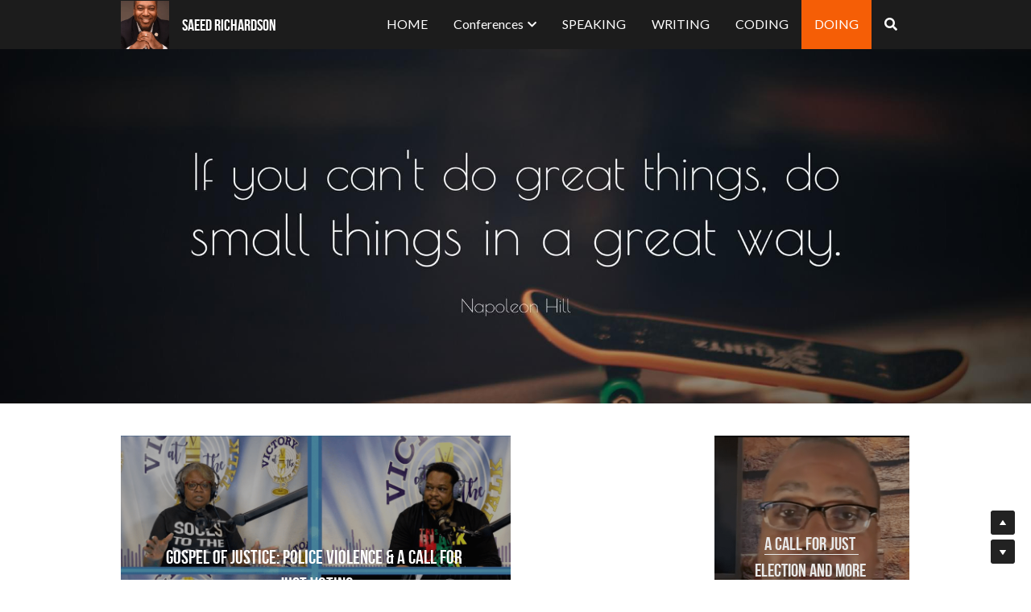

--- FILE ---
content_type: text/html; charset=utf-8
request_url: https://www.saeedrichardson.com/doing
body_size: 56169
content:
<!-- Powered by Strikingly.com 4 (1) Jan 26, 2026 at 08:29-->
<!DOCTYPE html>
<html itemscope itemtype='http://schema.org/WebPage' lang='en' xmlns:og='http://ogp.me/ns#' xmlns='http://www.w3.org/1999/xhtml'>
<head>
<title>DOING - Saeed Richardson</title>
<!-- removing_gon has activated 100%, so we add not_removing_gon rollout for specific user -->
<style>#s-content.s-font-body-lato .s-font-body{font-family:lato,helvetica,sans-serif}#s-content.s-font-title-bebas-neue .s-font-title{font-family:"bebas neue",bebas,helvetica,sans-serif}#s-content.s-font-heading-bebas-neue .s-font-heading{font-family:"bebas neue",bebas,helvetica,sans-serif}#s-content.s-font-nav_item-lato .s-font-nav_item{font-family:lato,helvetica,sans-serif}#s-content.s-font-nav_dropdown-lato .s-font-nav_dropdown{font-family:lato,helvetica,sans-serif}</style>
  <script>
//<![CDATA[
window.$S={};$S.app_instances=[];$S.nav=[{"name":"\/home","uid":"4bc45d08-9791-4028-95d3-8d61fec92e64","memberOnly":false,"hasPassword":false,"isHomePage":true},{"name":"\/speaking","uid":"72358aac-7f0b-4d55-93cb-417fa59d8e1d","memberOnly":false,"hasPassword":false,"isHomePage":false},{"name":"\/writing","uid":"b2097384-2cfc-47ff-ae05-6fb86fbbf36c","memberOnly":false,"hasPassword":false,"isHomePage":false},{"name":"\/doing","uid":"28ba8ca7-204d-4171-affe-b5ce26057fd3","memberOnly":false,"hasPassword":false,"isHomePage":false},{"name":"\/coding","uid":"27e63427-0185-4915-b380-4430cc0a2cb4","memberOnly":false,"hasPassword":false,"isHomePage":false},{"name":"\/dashboard","uid":"72338cff-3de0-4c80-93ce-b720f740b2e6","memberOnly":false,"hasPassword":true,"isHomePage":false},{"name":"\/qr","uid":"d46a00cc-df09-401a-88f6-835c17ddc1f5","memberOnly":false,"hasPassword":false,"isHomePage":false},{"name":"\/2023-ccda","uid":"0d568d85-c7a7-43f7-a4f1-964aff3f8f78","memberOnly":false,"hasPassword":false,"isHomePage":false},{"name":"\/2024-sdpc","uid":"a5f23f20-63b5-461d-b201-0da3b6f150cd","memberOnly":false,"hasPassword":false,"isHomePage":false}];$S.conf={"SUPPORTED_CURRENCY":[{"code":"AED","symbol":"\u062f.\u0625","decimal":".","thousand":",","precision":2,"name":"United Arab Emirates Dirham"},{"code":"AFN","symbol":"\u060b","decimal":".","thousand":",","precision":2,"name":"Afghan afghani"},{"code":"ALL","symbol":"Lek","decimal":",","thousand":".","precision":2,"name":"Albanian lek"},{"code":"AMD","symbol":"\u058f","decimal":",","thousand":".","precision":2,"name":"Armenian dram"},{"code":"ANG","symbol":"\u0192","decimal":",","thousand":".","precision":2,"name":"Netherlands Antillean guilder"},{"code":"AOA","symbol":"Kz","decimal":",","thousand":".","precision":2,"name":"Angolan kwanza"},{"code":"ARS","symbol":"$","decimal":",","thousand":".","precision":2,"name":"Argentine peso"},{"code":"AUD","symbol":"A$","decimal":".","thousand":" ","precision":2,"name":"Australian Dollar"},{"code":"AWG","symbol":"\u0192","decimal":".","thousand":",","precision":2,"name":"Aruban florin"},{"code":"AZN","symbol":"\u20bc","decimal":".","thousand":",","precision":2,"name":"Azerbaijani Manat"},{"code":"BAM","symbol":"KM","decimal":",","thousand":".","precision":2,"name":"Bosnia and Herzegovina convertible mark"},{"code":"BBD","symbol":"$","decimal":".","thousand":",","precision":2,"name":"Barbadian dollar"},{"code":"BDT","symbol":"Tk","decimal":".","thousand":",","precision":2,"name":"Bangladeshi Taka"},{"code":"BGN","symbol":"\u043b\u0432","decimal":",","thousand":".","precision":2,"name":"Bulgarian lev"},{"code":"BHD","symbol":"\u062f.\u0628","decimal":".","thousand":",","precision":3,"name":"Bahraini dinar"},{"code":"BIF","symbol":"FBu","decimal":".","thousand":",","precision":0,"name":"Burundian franc"},{"code":"BMD","symbol":"$","decimal":".","thousand":",","precision":2,"name":"Bermudian dollar"},{"code":"BND","symbol":"$","decimal":".","thousand":",","precision":2,"name":"Brunei dollar"},{"code":"BOB","symbol":"$b","decimal":",","thousand":".","precision":2,"name":"Bolivian boliviano"},{"code":"BRL","symbol":"R$","decimal":",","thousand":".","precision":2,"name":"Brazilian Real","format":"%s %v"},{"code":"BSD","symbol":"$","decimal":".","thousand":",","precision":2,"name":"Bahamian dollar"},{"code":"BTN","symbol":"Nu.","decimal":".","thousand":",","precision":2,"name":"Bhutanese ngultrum"},{"code":"BWP","symbol":"P","decimal":".","thousand":",","precision":2,"name":"Botswana pula"},{"code":"BYN","symbol":"Br","decimal":".","thousand":",","precision":2,"name":"Belarusian ruble"},{"code":"BZD","symbol":"BZ$","decimal":".","thousand":",","precision":2,"name":"Belize dollar"},{"code":"CAD","symbol":"$","decimal":".","thousand":",","precision":2,"name":"Canadian Dollar"},{"code":"CDF","symbol":"FC","decimal":".","thousand":",","precision":2,"name":"Congolese franc"},{"code":"CHF","symbol":"CHF","decimal":".","thousand":"'","precision":2,"name":"Swiss Franc","format":"%s %v"},{"code":"CLP","symbol":"$","decimal":"","thousand":".","precision":0,"name":"Chilean Peso"},{"code":"CNY","symbol":"\u00a5","decimal":".","thousand":",","precision":2,"name":"Chinese Yuan"},{"code":"CRC","symbol":"\u20a1","decimal":",","thousand":".","precision":2,"name":"Costa Rican col\u00f3n"},{"code":"CUP","symbol":"$","decimal":".","thousand":",","precision":2,"name":"Cuban peso"},{"code":"CVE","symbol":"$","decimal":".","thousand":",","precision":2,"name":"Cape Verdean escudo"},{"code":"CZK","symbol":"K\u010d","decimal":",","thousand":".","precision":2,"name":"Czech Koruna","format":"%v %s"},{"code":"DJF","symbol":"Fdj","decimal":".","thousand":",","precision":0,"name":"Djiboutian franc"},{"code":"DKK","symbol":"kr","decimal":".","thousand":",","precision":2,"name":"Danish Krone","format":"%v %s"},{"code":"DOP","symbol":"RD$","decimal":".","thousand":",","precision":2,"name":"Dominican peso"},{"code":"DZD","symbol":"\u062f\u062c","decimal":",","thousand":".","precision":2,"name":"Algerian dinar"},{"code":"EGP","symbol":"E\u00a3","decimal":".","thousand":",","precision":2,"name":"Egyptian pound"},{"code":"ERN","symbol":"Nkf","decimal":".","thousand":",","precision":2,"name":"Eritrean nakfa"},{"code":"ETB","symbol":"Br","decimal":".","thousand":",","precision":2,"name":"Ethiopian birr"},{"code":"EUR","symbol":"\u20ac","decimal":",","thousand":".","precision":2,"name":"Euro","format":"%v %s"},{"code":"FJD","symbol":"$","decimal":".","thousand":",","precision":2,"name":"Fijian dollar"},{"code":"FKP","symbol":"\u00a3","decimal":".","thousand":",","precision":2,"name":"Falkland Islands pound"},{"code":"GBP","symbol":"\u00a3","decimal":".","thousand":",","precision":2,"name":"British Pound"},{"code":"GEL","symbol":"\u10da","decimal":",","thousand":".","precision":2,"name":"Georgian lari"},{"code":"GGP","symbol":"\u00a3","decimal":".","thousand":",","precision":2,"name":"Guernsey pound"},{"code":"GHS","symbol":"GH\u20b5","decimal":".","thousand":",","precision":2,"name":"Ghanaian cedi"},{"code":"GIP","symbol":"\u00a3","decimal":".","thousand":",","precision":2,"name":"Gibraltar pound"},{"code":"GMD","symbol":"D","decimal":".","thousand":",","precision":2,"name":"Gambian dalasi"},{"code":"GNF","symbol":"\u20a3","decimal":".","thousand":",","precision":0,"name":"Guinean franc"},{"code":"GTQ","symbol":"Q","decimal":".","thousand":",","precision":2,"name":"Guatemalan quetzal"},{"code":"GYD","symbol":"G$","decimal":".","thousand":",","precision":2,"name":"Guyanese dollar"},{"code":"HKD","symbol":"HK$","decimal":".","thousand":",","precision":2,"name":"Hong Kong Dollar"},{"code":"HNL","symbol":"L","decimal":".","thousand":",","precision":2,"name":"Honduran lempira"},{"code":"HRK","symbol":"kn","decimal":".","thousand":",","precision":2,"name":"Croatian kuna"},{"code":"HTG","symbol":"G","decimal":".","thousand":",","precision":2,"name":"Haitian gourde"},{"code":"HUF","symbol":"Ft","decimal":"","thousand":",","precision":0,"name":"Hungarian Forint","format":"%v %s"},{"code":"ILS","symbol":"\u20aa","decimal":".","thousand":",","precision":2,"name":"Israeli New Shekel"},{"code":"IMP","symbol":"\u00a3","decimal":".","thousand":",","precision":2,"name":"Isle of Man pound"},{"code":"INR","symbol":"\u20b9","decimal":".","thousand":",","precision":2,"name":"Indian Rupee"},{"code":"IQD","symbol":"\u062f.\u0639","decimal":".","thousand":",","precision":3,"name":"Iraqi dinar"},{"code":"IRR","symbol":"\u062a\u0648\u0645\u0627\u0646","decimal":".","thousand":",","precision":2,"name":"Iranian rial"},{"code":"ISK","symbol":"kr","decimal":",","thousand":".","precision":2,"name":"Icelandic kr\u00f3na"},{"code":"JEP","symbol":"\u00a3","decimal":".","thousand":",","precision":2,"name":"Jersey pound"},{"code":"JMD","symbol":"J$","decimal":".","thousand":",","precision":2,"name":"Jamaican Dollar"},{"code":"JOD","symbol":"JD","decimal":".","thousand":",","precision":3,"name":"Jordanian Dinar"},{"code":"JPY","symbol":"\u00a5","decimal":"","thousand":",","precision":0,"name":"Japanese Yen","format":"%s %v"},{"code":"KES","symbol":"KSh","decimal":".","thousand":",","precision":2,"name":"Kenyan shilling"},{"code":"KGS","symbol":"\u043b\u0432","decimal":",","thousand":".","precision":2,"name":"Kyrgyzstani som"},{"code":"KHR","symbol":"\u17db","decimal":".","thousand":",","precision":2,"name":"Cambodian riel"},{"code":"KMF","symbol":"CF","decimal":".","thousand":",","precision":0,"name":"Comorian franc"},{"code":"KPW","symbol":"\u20a9","decimal":".","thousand":",","precision":2,"name":"North Korean won"},{"code":"KRW","symbol":"\uc6d0","decimal":"","thousand":",","precision":0,"name":"South Korean Won","format":"%v %s"},{"code":"KWD","symbol":"\u062f.\u0643","decimal":".","thousand":",","precision":3,"name":"Kuwait dinar"},{"code":"KYD","symbol":"CI$","decimal":".","thousand":",","precision":2,"name":"Cayman Islands dollar"},{"code":"KZT","symbol":"\u20b8","decimal":",","thousand":".","precision":2,"name":"Kazakhstani tenge"},{"code":"LBP","symbol":"LL","decimal":".","thousand":",","precision":2,"name":"Lebanese pound"},{"code":"LKR","symbol":"\u20a8","decimal":".","thousand":",","precision":2,"name":"Sri Lankan rupee"},{"code":"LRD","symbol":"LR$","decimal":".","thousand":",","precision":2,"name":"Liberian dollar"},{"code":"LSL","symbol":"M","decimal":".","thousand":",","precision":2,"name":"Lesotho loti"},{"code":"LYD","symbol":"LD","decimal":".","thousand":",","precision":3,"name":"Libyan dinar"},{"code":"MAD","symbol":"\u062f.\u0645.","decimal":",","thousand":".","precision":2,"name":"Moroccan dirham"},{"code":"MDL","symbol":"L","decimal":",","thousand":".","precision":2,"name":"Moldovan leu"},{"code":"MGA","symbol":"Ar","decimal":".","thousand":",","precision":0,"name":"Malagasy ariary"},{"code":"MKD","symbol":"\u0434\u0435\u043d","decimal":",","thousand":".","precision":2,"name":"Macedonian denar"},{"code":"MMK","symbol":"Ks","decimal":".","thousand":",","precision":2,"name":"Myanmar kyat"},{"code":"MNT","symbol":"\u20ae","decimal":".","thousand":",","precision":2,"name":"Mongolian tugrik"},{"code":"MOP","symbol":"MOP$","decimal":".","thousand":",","precision":2,"name":"Macanese pataca"},{"code":"MRO","symbol":"UM","decimal":".","thousand":",","precision":2,"name":"Mauritanian Ouguiya"},{"code":"MRU","symbol":"UM","decimal":".","thousand":",","precision":2,"name":"Mauritanian ouguiya"},{"code":"MUR","symbol":"\u20a8","decimal":".","thousand":",","precision":2,"name":"Mauritian rupee"},{"code":"MVR","symbol":"Rf","decimal":".","thousand":",","precision":2,"name":"Maldivian rufiyaa"},{"code":"MWK","symbol":"K","decimal":".","thousand":",","precision":2,"name":"Malawian kwacha"},{"code":"MXN","symbol":"$","decimal":".","thousand":",","precision":2,"name":"Mexican Peso"},{"code":"MYR","symbol":"RM","decimal":".","thousand":",","precision":2,"name":"Malaysian Ringgit"},{"code":"MZN","symbol":"MT","decimal":",","thousand":".","precision":2,"name":"Mozambican metical"},{"code":"NAD","symbol":"N$","decimal":".","thousand":",","precision":2,"name":"Namibian dollar"},{"code":"NGN","symbol":"\u20a6","decimal":".","thousand":",","precision":2,"name":"Nigerian naira"},{"code":"NIO","symbol":"C$","decimal":".","thousand":",","precision":2,"name":"Nicaraguan c\u00f3rdoba"},{"code":"NOK","symbol":"kr","decimal":",","thousand":".","precision":2,"name":"Norwegian Krone","format":"%v %s"},{"code":"NPR","symbol":"\u20a8","decimal":".","thousand":",","precision":2,"name":"Nepalese rupee"},{"code":"NZD","symbol":"$","decimal":".","thousand":",","precision":2,"name":"New Zealand Dollar"},{"code":"OMR","symbol":"\u0631.\u0639.","decimal":".","thousand":",","precision":3,"name":"Omani rial"},{"code":"PAB","symbol":"B\/.","decimal":".","thousand":",","precision":2,"name":"Panamanian balboa"},{"code":"PEN","symbol":"S\/.","decimal":".","thousand":",","precision":2,"name":"Peruvian Sol"},{"code":"PGK","symbol":"K","decimal":".","thousand":",","precision":2,"name":"Papua New Guinean kina"},{"code":"PHP","symbol":"\u20b1","decimal":".","thousand":",","precision":2,"name":"Philippine Peso"},{"code":"PKR","symbol":"\u20a8","decimal":".","thousand":",","precision":2,"name":"Pakistani rupee"},{"code":"PLN","symbol":"z\u0142","decimal":",","thousand":" ","precision":2,"name":"Polish Zloty","format":"%v %s"},{"code":"PYG","symbol":"\u20b2","decimal":",","thousand":".","precision":0,"name":"Paraguayan guaran\u00ed"},{"code":"QAR","symbol":"\u0631.\u0642","decimal":".","thousand":",","precision":2,"name":"Qatari riyal"},{"code":"RON","symbol":"lei","decimal":",","thousand":".","precision":2,"name":"Romanian leu"},{"code":"RSD","symbol":"\u0434\u0438\u043d","decimal":",","thousand":".","precision":2,"name":"Serbian dinar"},{"code":"RUB","symbol":"\u20bd","decimal":",","thousand":".","precision":2,"name":"Russian Ruble","format":"%v %s"},{"code":"RWF","symbol":"FRw","decimal":".","thousand":",","precision":0,"name":"Rwandan franc"},{"code":"SAR","symbol":"\u0631.\u0633","decimal":".","thousand":",","precision":2,"name":"Saudi Arabian riyal"},{"code":"SBD","symbol":"SI$","decimal":".","thousand":",","precision":2,"name":"Solomon Islands dollar"},{"code":"SCR","symbol":"SRe","decimal":".","thousand":",","precision":2,"name":"Seychellois rupee"},{"code":"SDG","symbol":"SDG","decimal":".","thousand":",","precision":2,"name":"Sudanese pound"},{"code":"SEK","symbol":"kr","decimal":".","thousand":" ","precision":2,"name":"Swedish Krona","format":"%v %s"},{"code":"SGD","symbol":"S$","decimal":".","thousand":",","precision":2,"name":"Singapore Dollar"},{"code":"SHP","symbol":"\u00a3","decimal":".","thousand":",","precision":2,"name":"Saint Helena pound"},{"code":"SLL","symbol":"Le","decimal":".","thousand":",","precision":2,"name":"Sierra Leonean leone"},{"code":"SOS","symbol":"S","decimal":".","thousand":",","precision":2,"name":"Somali shilling"},{"code":"SRD","symbol":"$","decimal":",","thousand":".","precision":2,"name":"Surinamese dollar"},{"code":"SSP","symbol":"SS\u00a3","decimal":".","thousand":",","precision":2,"name":"South Sudanese pound"},{"code":"STD","symbol":"Db","decimal":".","thousand":",","precision":2,"name":"Sao Tomean Dobra"},{"code":"STN","symbol":"Db","decimal":".","thousand":",","precision":2,"name":"S\u00e3o Tom\u00e9 and Pr\u00edncipe dobra"},{"code":"SYP","symbol":"LS","decimal":".","thousand":",","precision":2,"name":"Syrian pound"},{"code":"SZL","symbol":"E","decimal":".","thousand":",","precision":2,"name":"Swazi lilangeni"},{"code":"THB","symbol":"\u0e3f","decimal":".","thousand":",","precision":2,"name":"Thai Baht"},{"code":"TJS","symbol":"SM","decimal":".","thousand":",","precision":2,"name":"Tajikistani somoni"},{"code":"TMT","symbol":"T","decimal":".","thousand":",","precision":2,"name":"Turkmenistan manat"},{"code":"TND","symbol":"\u062f.\u062a","decimal":".","thousand":",","precision":3,"name":"Tunisian dinar"},{"code":"TOP","symbol":"T$","decimal":".","thousand":",","precision":2,"name":"Tongan pa\u02bbanga"},{"code":"TRY","symbol":"\u20ba","decimal":".","thousand":",","precision":2,"name":"Turkish lira"},{"code":"TTD","symbol":"TT$","decimal":".","thousand":",","precision":2,"name":"Trinidad and Tobago dollar"},{"code":"TWD","symbol":"NT$","decimal":"","thousand":",","precision":0,"name":"New Taiwan Dollar"},{"code":"TZS","symbol":"Tsh","decimal":".","thousand":",","precision":2,"name":"Tanzanian shilling"},{"code":"UAH","symbol":"\u20b4","decimal":".","thousand":",","precision":2,"name":"Ukrainian hryvnia"},{"code":"UGX","symbol":"USh","decimal":".","thousand":",","precision":2,"name":"Ugandan shilling"},{"code":"USD","symbol":"$","decimal":".","thousand":",","precision":2,"name":"United States Dollar"},{"code":"UYU","symbol":"$U","decimal":",","thousand":".","precision":2,"name":"Uruguayan peso"},{"code":"UZS","symbol":"\u043b\u0432","decimal":",","thousand":".","precision":2,"name":"Uzbekistani so\u02bbm"},{"code":"VES","symbol":"Bs.S.","decimal":".","thousand":",","precision":2,"name":"Venezuelan bol\u00edvar soberano"},{"code":"VUV","symbol":"VT","decimal":".","thousand":",","precision":0,"name":"Vanuatu vatu"},{"code":"WST","symbol":"WS$","decimal":".","thousand":",","precision":2,"name":"Samoan t\u0101l\u0101"},{"code":"XAF","symbol":"FCFA","decimal":".","thousand":",","precision":0,"name":"Central African CFA franc"},{"code":"XCD","symbol":"EC$","decimal":".","thousand":",","precision":2,"name":"East Caribbean dollar"},{"code":"XDR","symbol":"SDR","decimal":".","thousand":"","precision":0,"name":"Special drawing rights"},{"code":"XOF","symbol":"CFA","decimal":".","thousand":",","precision":0,"name":"West African CFA franc"},{"code":"XPF","symbol":"\u20a3","decimal":".","thousand":",","precision":0,"name":"CFP franc"},{"code":"YER","symbol":"\u0631.\u064a","decimal":".","thousand":",","precision":2,"name":"Yemeni rial"},{"code":"ZAR","symbol":"R","decimal":".","thousand":",","precision":2,"name":"South African Rand"},{"code":"ZMW","symbol":"K","decimal":",","thousand":".","precision":2,"name":"Zambian kwacha"},{"code":"IDR","symbol":"Rp ","decimal":"","thousand":".","precision":0,"name":"Indonesian Rupiah"},{"code":"VND","symbol":"\u20ab","decimal":"","thousand":".","precision":0,"name":"Vietnamese Dong","format":"%v%s"},{"code":"LAK","symbol":"\u20ad","decimal":".","thousand":",","precision":2,"name":"Lao kip"},{"code":"COP","symbol":"$","decimal":".","thousand":",","precision":0,"name":"Colombian Peso"}],"pages_show_static_path":"https:\/\/static-assets.strikinglycdn.com\/pages_show_static-b16d0a512ca17cfdc3358b2e2ec5ea2c077cffa07aa758676326775e83432b22.js","keenio_collection":"strikingly_pageviews","keenio_collection_sharding":"strikingly_pageviews-12900001-13000000","keenio_pbs_impression_collection":"strikingly_pbs_impression","keenio_pbs_conversion_collection":"strikingly_pbs_conversion","keenio_pageservice_imageshare_collection":"strikingly_pageservice_imageshare","keenio_page_socialshare_collection":"strikingly_page_socialshare","keenio_page_framing_collection":"strikingly_page_framing","keenio_file_download_collection":"strikingly_file_download","keenio_ecommerce_buyer_landing":"strikingly_ecommerce_buyer_landing","keenio_ecommerce_buyer_viewed_checkout_dialog":"strikingly_ecommerce_buyer_viewed_checkout_dialog","keenio_ecommerce_buyer_completed_shipping_address":"strikingly_ecommerce_buyer_completed_shipping_address","keenio_ecommerce_buyer_selected_payment_method":"strikingly_ecommerce_buyer_selected_payment_method","keenio_ecommerce_buyer_canceled_order":"strikingly_ecommerce_buyer_canceled_order","keenio_ecommerce_buyer_added_item_to_cart":"strikingly_ecommerce_buyer_added_item_to_cart","keenio_events_collection":"strikingly_events","is_screenshot_rendering":false,"ecommerce_stripe_alipay":false,"headless_render":null,"wx_instant_follow":false,"is_google_analytics_enabled":true,"is_strikingly_analytics_enabled":true,"is_from_site_to_app":false,"is_weitie":false,"weitie_post_id":null,"weitie_meta_info":null,"weitie_slogan":"\u65e0\u9700\u6ce8\u518c\u7684\u53d1\u5e16\u795e\u5668","gdpr_compliance_feature":false,"strikingly_live_chat_settings":null,"FACEBOOK_APP_ID":"138736959550286","FACEBOOK_PERMS":"email"};$S.fonts=null;$S.live_site=true;$S.user_meta={"user_type":"","live_chat_branding":false,"oneClickShareInfo":null};$S.global_conf={"premium_apps":["HtmlApp","EcwidApp","MailChimpApp","CeleryApp","LocuApp"],"environment":"production","env":"production","host_suffix":"strikingly.com","asset_url":"https:\/\/static-assets.strikinglycdn.com","locale":"en","in_china":false,"country_code":null,"browser_locale":null,"is_sxl":false,"china_optimization":false,"enable_live_chat":true,"enable_internal_footer_layout":["33212390","11376106","13075825","12954266","11479862","28250243","28142805","28250455","28250492","23063547","28250512","23063531","28250538","28250791","23063511","28250526","28250588","28250582","28250575","28250570","23063556","28250565","13128850","13075827","13033035","13107039","12989659","12954536","13029321","12967243","12935703","13128849","189186","23559408","22317661","23559972","23559402","23559419","23559961","23559424","23568836","23559400","23559427","23559394","23559955","23559949","23568824","23559953","22317663","13032471","13070869","13107041","13100761","13100763","13039483","12989656","12935476","13029732","13070868","13115975","13115977","12967468"],"user_image_cdn":{"qn":"\/\/user-assets.sxlcdn.com","s":"\/\/custom-images.strikinglycdn.com"},"GROWINGIO_API_KEY":null,"BAIDU_API_KEY":null,"SEGMENTIO_API_KEY":"eb3txa37hi","FACEBOOK_APP_ID":"138736959550286","WECHAT_APP_ID":null,"WECHAT_MP_APP_ID":"","KEEN_IO_PROJECT_ID":"5317e03605cd66236a000002","KEEN_IO_WRITE_KEY":"[base64]","FIREBASE_URL":"bobcat.firebaseIO.com","CLOUDINARY_CLOUD_NAME":"hrscywv4p","CLOUDINARY_PRESET":"oxbxiyxl","rollout":{"background_for_all_sections":false,"crm_livechat":true,"stripe_payer_email":false,"stripe_alipay":true,"stripe_wechatpay":true,"stripe_afterpay":true,"stripe_klarna":true,"paynow_unionpay":true,"tw_payment_registration_upgrade":true,"new_checkout_design":true,"checkout_form_integration":true,"s6_feature":true,"customize_image_appearance":true,"advanced_section_layout_setting":true,"google_invisible_recaptcha":true,"invisible_hcaptcha":false,"show_dummy_data_in_editor":true,"show_dummy_data_in_cro_editor":true,"mobile_editor_2023":true,"mobile_editor_2023_part3":true,"vertical_alignment_2023":true,"enable_migrate_page_data":true,"enable_section_smart_binding":true,"portfolio_region_options":false,"domain_connection_v2":true,"new_blog_editor":true,"new_blog_editor_disabled":false,"draft_editor":true,"disable_draft_editor":false,"new_blog_layout":true,"new_store_layout":true,"gallery_section_2021":true,"strikingly_618":false,"nav_2021":true,"can_use_section_default_format":true,"can_use_section_text_align":true,"section_improvements_part1":true,"nav_2021_off":false,"nav_2023":true,"delay_gon":false,"shake_ssr_gon":false,"feature_list_2023":true,"pbs_i18n":true,"support_sca":false,"dlz_badge":false,"show_kickstart_entry_in_dashboard_support_widget":true,"need_html_custom_code_review":true,"has_hydrated_sections":false,"show_support_widget_in_live_site":false,"wechat_sharing":false,"new_wechat_oauth":false,"midtrans_payments":false,"pbs_variation_b":true,"all_currencies":true,"language_region_redirect_options":false,"portfolio_addon_items":false,"custom_review_v2":false},"cookie_categories":{"necessary":["_claim_popup_ref","member_name","authenticationToken","_pbs_i18n_ab_test","__strk_cookie_notification","__is_open_strk_necessary_cookie","__is_open_strk_analytics_cookie","__is_open_strk_preferences_cookie","site_id","crm_chat_token","authenticationToken","member_id","page_nocache","page_password","page_password_uid","return_path_after_verification","return_path_after_page_verification","is_submitted_all"],"preferences":["__strk_cookie_comment_name","__strk_cookie_comment_email"],"analytics":["__strk_session_id"]},"WEITIE_APP_ID":null,"WEITIE_MP_APP_ID":null,"BUGSNAG_FE_API_KEY":"","BUGSNAG_FE_JS_RELEASE_STAGE":"production","google":{"recaptcha_v2_client_key":"6LeRypQbAAAAAGgaIHIak2L7UaH4Mm3iS6Tpp7vY","recaptcha_v2_invisible_client_key":"6LdmtBYdAAAAAJmE1hETf4IHoUqXQaFuJxZPO8tW"},"hcaptcha":{"hcaptcha_checkbox_key":"cd7ccab0-57ca-49aa-98ac-db26473a942a","hcaptcha_invisible_key":"65400c5a-c122-4648-971c-9f7e931cd872"},"kickstart_locale_selection":{"en":"100","de":"100","es":"100","fr":"100","it":"100","nl":"100","pt-BR":"100","fi":"100","no":"100","sv":"100","pl":"100","cs":"100","ro":"100","ar":"100","id":"100","vi":"0","ja":"100","zh-CN":"100","zh-TW":"100"},"honeypot":"d1aacb28"};$S.country_list={"europe":{"name":"Europe","continent":"europe"},"asia":{"name":"Asia","continent":"asia"},"northamerica":{"name":"North America","continent":"northamerica"},"southamerica":{"name":"South America","continent":"southamerica"},"australia":{"name":"Australia","continent":"australia"},"antarctica":{"name":"Antarctica","continent":"antarctica"},"africa":{"name":"Africa","continent":"africa"},"ad":{"name":"Andorra","continent":"europe"},"ae":{"name":"United Arab Emirates","continent":"asia"},"af":{"name":"Afghanistan","continent":"asia"},"ag":{"name":"Antigua and Barbuda","continent":"northamerica"},"ai":{"name":"Anguilla","continent":"northamerica"},"al":{"name":"Albania","continent":"europe"},"am":{"name":"Armenia","continent":"asia"},"an":{"name":"Netherlands Antilles","continent":"northamerica"},"ao":{"name":"Angola","continent":"africa"},"aq":{"name":"Antarctica","continent":"antarctica"},"ar":{"name":"Argentina","continent":"southamerica"},"as":{"name":"American Samoa","continent":"australia"},"at":{"name":"Austria","continent":"europe"},"au":{"name":"Australia","continent":"australia"},"aw":{"name":"Aruba","continent":"northamerica"},"ax":{"name":"\u00c5land Islands","continent":"europe"},"az":{"name":"Azerbaijan","continent":"asia"},"ba":{"name":"Bosnia and Herzegovina","continent":"europe"},"bb":{"name":"Barbados","continent":"northamerica"},"bd":{"name":"Bangladesh","continent":"asia"},"be":{"name":"Belgium","continent":"europe"},"bf":{"name":"Burkina Faso","continent":"africa"},"bg":{"name":"Bulgaria","continent":"europe"},"bh":{"name":"Bahrain","continent":"asia"},"bi":{"name":"Burundi","continent":"africa"},"bj":{"name":"Benin","continent":"africa"},"bl":{"name":"Saint Barth\u00e9lemy","continent":"northamerica"},"bm":{"name":"Bermuda","continent":"northamerica"},"bn":{"name":"Brunei Darussalam","continent":"asia"},"bo":{"name":"Bolivia","continent":"southamerica"},"bq":{"name":"Bonaire, Sint Eustatius and Saba","continent":"northamerica"},"br":{"name":"Brazil","continent":"southamerica"},"bs":{"name":"Bahamas","continent":"northamerica"},"bt":{"name":"Bhutan","continent":"asia"},"bv":{"name":"Bouvet Island","continent":"antarctica"},"bw":{"name":"Botswana","continent":"africa"},"by":{"name":"Belarus","continent":"europe"},"bz":{"name":"Belize","continent":"northamerica"},"ca":{"name":"Canada","continent":"northamerica"},"cc":{"name":"Cocos (Keeling) Islands","continent":"asia"},"cd":{"name":"Congo, The Democratic Republic Of The","continent":"africa"},"cf":{"name":"Central African Republic","continent":"africa"},"cg":{"name":"Congo","continent":"africa"},"ch":{"name":"Switzerland","continent":"europe"},"ci":{"name":"C\u00f4te D'Ivoire","continent":"africa"},"ck":{"name":"Cook Islands","continent":"australia"},"cl":{"name":"Chile","continent":"southamerica"},"cm":{"name":"Cameroon","continent":"africa"},"cn":{"name":"China","continent":"asia"},"co":{"name":"Colombia","continent":"southamerica"},"cr":{"name":"Costa Rica","continent":"northamerica"},"cu":{"name":"Cuba","continent":"northamerica"},"cv":{"name":"Cape Verde","continent":"africa"},"cw":{"name":"Cura\u00e7ao","continent":"northamerica"},"cx":{"name":"Christmas Island","continent":"asia"},"cy":{"name":"Cyprus","continent":"asia"},"cz":{"name":"Czech Republic","continent":"europe"},"de":{"name":"Germany","continent":"europe"},"dj":{"name":"Djibouti","continent":"africa"},"dk":{"name":"Denmark","continent":"europe"},"dm":{"name":"Dominica","continent":"northamerica"},"do":{"name":"Dominican Republic","continent":"northamerica"},"dz":{"name":"Algeria","continent":"africa"},"ec":{"name":"Ecuador","continent":"southamerica"},"ee":{"name":"Estonia","continent":"europe"},"eg":{"name":"Egypt","continent":"africa"},"eh":{"name":"Western Sahara","continent":"africa"},"er":{"name":"Eritrea","continent":"africa"},"es":{"name":"Spain","continent":"europe"},"et":{"name":"Ethiopia","continent":"africa"},"fi":{"name":"Finland","continent":"europe"},"fj":{"name":"Fiji","continent":"australia"},"fk":{"name":"Falkland Islands (Malvinas)","continent":"southamerica"},"fm":{"name":"Micronesia, Federated States Of","continent":"australia"},"fo":{"name":"Faroe Islands","continent":"europe"},"fr":{"name":"France","continent":"europe"},"ga":{"name":"Gabon","continent":"africa"},"gb":{"name":"United Kingdom","continent":"europe"},"gd":{"name":"Grenada","continent":"northamerica"},"ge":{"name":"Georgia","continent":"asia"},"gf":{"name":"French Guiana","continent":"southamerica"},"gg":{"name":"Guernsey","continent":"europe"},"gh":{"name":"Ghana","continent":"africa"},"gi":{"name":"Gibraltar","continent":"europe"},"gl":{"name":"Greenland","continent":"northamerica"},"gm":{"name":"Gambia","continent":"africa"},"gn":{"name":"Guinea","continent":"africa"},"gp":{"name":"Guadeloupe","continent":"northamerica"},"gq":{"name":"Equatorial Guinea","continent":"africa"},"gr":{"name":"Greece","continent":"europe"},"gs":{"name":"South Georgia and the South Sandwich Islands","continent":"antarctica"},"gt":{"name":"Guatemala","continent":"northamerica"},"gu":{"name":"Guam","continent":"australia"},"gw":{"name":"Guinea-Bissau","continent":"africa"},"gy":{"name":"Guyana","continent":"southamerica"},"hk":{"name":"Hong Kong SAR China","continent":"asia"},"hm":{"name":"Heard and McDonald Islands","continent":"antarctica"},"hn":{"name":"Honduras","continent":"northamerica"},"hr":{"name":"Croatia","continent":"europe"},"ht":{"name":"Haiti","continent":"northamerica"},"hu":{"name":"Hungary","continent":"europe"},"id":{"name":"Indonesia","continent":"asia"},"ie":{"name":"Ireland","continent":"europe"},"il":{"name":"Israel","continent":"asia"},"im":{"name":"Isle of Man","continent":"europe"},"in":{"name":"India","continent":"asia"},"io":{"name":"British Indian Ocean Territory","continent":"asia"},"iq":{"name":"Iraq","continent":"asia"},"ir":{"name":"Iran, Islamic Republic Of","continent":"asia"},"is":{"name":"Iceland","continent":"europe"},"it":{"name":"Italy","continent":"europe"},"je":{"name":"Jersey","continent":"europe"},"jm":{"name":"Jamaica","continent":"northamerica"},"jo":{"name":"Jordan","continent":"asia"},"jp":{"name":"Japan","continent":"asia"},"ke":{"name":"Kenya","continent":"africa"},"kg":{"name":"Kyrgyzstan","continent":"asia"},"kh":{"name":"Cambodia","continent":"asia"},"ki":{"name":"Kiribati","continent":"australia"},"km":{"name":"Comoros","continent":"africa"},"kn":{"name":"Saint Kitts And Nevis","continent":"northamerica"},"kp":{"name":"Korea, Democratic People's Republic Of","continent":"asia"},"kr":{"name":"Korea, Republic of","continent":"asia"},"kw":{"name":"Kuwait","continent":"asia"},"ky":{"name":"Cayman Islands","continent":"northamerica"},"kz":{"name":"Kazakhstan","continent":"asia"},"la":{"name":"Lao People's Democratic Republic","continent":"asia"},"lb":{"name":"Lebanon","continent":"asia"},"lc":{"name":"Saint Lucia","continent":"northamerica"},"li":{"name":"Liechtenstein","continent":"europe"},"lk":{"name":"Sri Lanka","continent":"asia"},"lr":{"name":"Liberia","continent":"africa"},"ls":{"name":"Lesotho","continent":"africa"},"lt":{"name":"Lithuania","continent":"europe"},"lu":{"name":"Luxembourg","continent":"europe"},"lv":{"name":"Latvia","continent":"europe"},"ly":{"name":"Libya","continent":"africa"},"ma":{"name":"Morocco","continent":"africa"},"mc":{"name":"Monaco","continent":"europe"},"md":{"name":"Moldova, Republic of","continent":"europe"},"me":{"name":"Montenegro","continent":"europe"},"mf":{"name":"Saint Martin","continent":"northamerica"},"mg":{"name":"Madagascar","continent":"africa"},"mh":{"name":"Marshall Islands","continent":"australia"},"mk":{"name":"North Macedonia","continent":"europe"},"ml":{"name":"Mali","continent":"africa"},"mm":{"name":"Myanmar","continent":"asia"},"mn":{"name":"Mongolia","continent":"asia"},"mo":{"name":"Macao SAR China","continent":"asia"},"mp":{"name":"Northern Mariana Islands","continent":"australia"},"mq":{"name":"Martinique","continent":"northamerica"},"mr":{"name":"Mauritania","continent":"africa"},"ms":{"name":"Montserrat","continent":"northamerica"},"mt":{"name":"Malta","continent":"europe"},"mu":{"name":"Mauritius","continent":"africa"},"mv":{"name":"Maldives","continent":"asia"},"mw":{"name":"Malawi","continent":"africa"},"mx":{"name":"Mexico","continent":"northamerica"},"my":{"name":"Malaysia","continent":"asia"},"mz":{"name":"Mozambique","continent":"africa"},"na":{"name":"Namibia","continent":"africa"},"nc":{"name":"New Caledonia","continent":"australia"},"ne":{"name":"Niger","continent":"africa"},"nf":{"name":"Norfolk Island","continent":"australia"},"ng":{"name":"Nigeria","continent":"africa"},"ni":{"name":"Nicaragua","continent":"northamerica"},"nl":{"name":"Netherlands","continent":"europe"},"no":{"name":"Norway","continent":"europe"},"np":{"name":"Nepal","continent":"asia"},"nr":{"name":"Nauru","continent":"australia"},"nu":{"name":"Niue","continent":"australia"},"nz":{"name":"New Zealand","continent":"australia"},"om":{"name":"Oman","continent":"asia"},"pa":{"name":"Panama","continent":"northamerica"},"pe":{"name":"Peru","continent":"southamerica"},"pf":{"name":"French Polynesia","continent":"australia"},"pg":{"name":"Papua New Guinea","continent":"australia"},"ph":{"name":"Philippines","continent":"asia"},"pk":{"name":"Pakistan","continent":"asia"},"pl":{"name":"Poland","continent":"europe"},"pm":{"name":"Saint Pierre And Miquelon","continent":"northamerica"},"pn":{"name":"Pitcairn","continent":"australia"},"pr":{"name":"Puerto Rico","continent":"northamerica"},"ps":{"name":"Palestine, State of","continent":"asia"},"pt":{"name":"Portugal","continent":"europe"},"pw":{"name":"Palau","continent":"australia"},"py":{"name":"Paraguay","continent":"southamerica"},"qa":{"name":"Qatar","continent":"asia"},"re":{"name":"R\u00e9union","continent":"africa"},"ro":{"name":"Romania","continent":"europe"},"rs":{"name":"Serbia","continent":"europe"},"ru":{"name":"Russian Federation","continent":"europe"},"rw":{"name":"Rwanda","continent":"africa"},"sa":{"name":"Saudi Arabia","continent":"asia"},"sb":{"name":"Solomon Islands","continent":"australia"},"sc":{"name":"Seychelles","continent":"africa"},"sd":{"name":"Sudan","continent":"africa"},"se":{"name":"Sweden","continent":"europe"},"sg":{"name":"Singapore","continent":"asia"},"sh":{"name":"Saint Helena","continent":"africa"},"si":{"name":"Slovenia","continent":"europe"},"sj":{"name":"Svalbard And Jan Mayen","continent":"europe"},"sk":{"name":"Slovakia","continent":"europe"},"sl":{"name":"Sierra Leone","continent":"africa"},"sm":{"name":"San Marino","continent":"europe"},"sn":{"name":"Senegal","continent":"africa"},"so":{"name":"Somalia","continent":"africa"},"sr":{"name":"Suriname","continent":"southamerica"},"ss":{"name":"South Sudan","continent":"africa"},"st":{"name":"Sao Tome and Principe","continent":"africa"},"sv":{"name":"El Salvador","continent":"northamerica"},"sx":{"name":"Sint Maarten","continent":"northamerica"},"sy":{"name":"Syrian Arab Republic","continent":"asia"},"sz":{"name":"Swaziland","continent":"africa"},"tc":{"name":"Turks and Caicos Islands","continent":"northamerica"},"td":{"name":"Chad","continent":"africa"},"tf":{"name":"French Southern Territories","continent":"antarctica"},"tg":{"name":"Togo","continent":"africa"},"th":{"name":"Thailand","continent":"asia"},"tj":{"name":"Tajikistan","continent":"asia"},"tk":{"name":"Tokelau","continent":"australia"},"tl":{"name":"Timor-Leste","continent":"asia"},"tm":{"name":"Turkmenistan","continent":"asia"},"tn":{"name":"Tunisia","continent":"africa"},"to":{"name":"Tonga","continent":"australia"},"tr":{"name":"Turkey","continent":"europe"},"tt":{"name":"Trinidad and Tobago","continent":"northamerica"},"tv":{"name":"Tuvalu","continent":"australia"},"tw":{"name":"Taiwan","continent":"asia"},"tz":{"name":"Tanzania, United Republic of","continent":"africa"},"ua":{"name":"Ukraine","continent":"europe"},"ug":{"name":"Uganda","continent":"africa"},"um":{"name":"United States Minor Outlying Islands","continent":"australia"},"us":{"name":"United States","continent":"northamerica"},"uy":{"name":"Uruguay","continent":"southamerica"},"uz":{"name":"Uzbekistan","continent":"asia"},"va":{"name":"Holy See (Vatican City State)","continent":"europe"},"vc":{"name":"Saint Vincent And The Grenadines","continent":"northamerica"},"ve":{"name":"Venezuela, Bolivarian Republic of","continent":"southamerica"},"vg":{"name":"Virgin Islands, British","continent":"northamerica"},"vi":{"name":"Virgin Islands, U.S.","continent":"northamerica"},"vn":{"name":"Vietnam","continent":"asia"},"vu":{"name":"Vanuatu","continent":"australia"},"wf":{"name":"Wallis and Futuna","continent":"australia"},"ws":{"name":"Samoa","continent":"australia"},"ye":{"name":"Yemen","continent":"asia"},"yt":{"name":"Mayotte","continent":"africa"},"za":{"name":"South Africa","continent":"africa"},"zm":{"name":"Zambia","continent":"africa"},"zw":{"name":"Zimbabwe","continent":"africa"}};$S.state_list={"us":[{"name":"Alabama","abbr":"AL"},{"name":"Alaska","abbr":"AK"},{"name":"American Samoa","abbr":"AS"},{"name":"Arizona","abbr":"AZ"},{"name":"Arkansas","abbr":"AR"},{"name":"California","abbr":"CA"},{"name":"Colorado","abbr":"CO"},{"name":"Connecticut","abbr":"CT"},{"name":"Delaware","abbr":"DE"},{"name":"District of Columbia","abbr":"DC"},{"name":"Florida","abbr":"FL"},{"name":"Georgia","abbr":"GA"},{"name":"Guam","abbr":"GU"},{"name":"Hawaii","abbr":"HI"},{"name":"Idaho","abbr":"ID"},{"name":"Illinois","abbr":"IL"},{"name":"Indiana","abbr":"IN"},{"name":"Iowa","abbr":"IA"},{"name":"Kansas","abbr":"KS"},{"name":"Kentucky","abbr":"KY"},{"name":"Louisiana","abbr":"LA"},{"name":"Maine","abbr":"ME"},{"name":"Maryland","abbr":"MD"},{"name":"Massachusetts","abbr":"MA"},{"name":"Michigan","abbr":"MI"},{"name":"Minnesota","abbr":"MN"},{"name":"Mississippi","abbr":"MS"},{"name":"Missouri","abbr":"MO"},{"name":"Montana","abbr":"MT"},{"name":"Nebraska","abbr":"NE"},{"name":"Nevada","abbr":"NV"},{"name":"New Hampshire","abbr":"NH"},{"name":"New Jersey","abbr":"NJ"},{"name":"New Mexico","abbr":"NM"},{"name":"New York","abbr":"NY"},{"name":"North Carolina","abbr":"NC"},{"name":"North Dakota","abbr":"ND"},{"name":"Northern Mariana Islands","abbr":"MP"},{"name":"Ohio","abbr":"OH"},{"name":"Oklahoma","abbr":"OK"},{"name":"Oregon","abbr":"OR"},{"name":"Pennsylvania","abbr":"PA"},{"name":"Puerto Rico","abbr":"PR"},{"name":"Rhode Island","abbr":"RI"},{"name":"South Carolina","abbr":"SC"},{"name":"South Dakota","abbr":"SD"},{"name":"Tennessee","abbr":"TN"},{"name":"Texas","abbr":"TX"},{"name":"Utah","abbr":"UT"},{"name":"Vermont","abbr":"VT"},{"name":"Virgin Islands","abbr":"VI"},{"name":"Virginia","abbr":"VA"},{"name":"Washington","abbr":"WA"},{"name":"West Virginia","abbr":"WV"},{"name":"Wisconsin","abbr":"WI"},{"name":"Wyoming","abbr":"WY"}],"ca":[{"name":"Alberta","abbr":"AB"},{"name":"British Columbia","abbr":"BC"},{"name":"Manitoba","abbr":"MB"},{"name":"New Brunswick","abbr":"NB"},{"name":"Newfoundland and Labrador","abbr":"NL"},{"name":"Nova Scotia","abbr":"NS"},{"name":"Northwest Territories","abbr":"NT"},{"name":"Nunavut","abbr":"NU"},{"name":"Ontario","abbr":"ON"},{"name":"Prince Edward Island","abbr":"PE"},{"name":"Quebec","abbr":"QC"},{"name":"Saskatchewan","abbr":"SK"},{"name":"Yukon","abbr":"YT"}],"cn":[{"name":"Beijing","abbr":"Beijing"},{"name":"Tianjin","abbr":"Tianjin"},{"name":"Hebei","abbr":"Hebei"},{"name":"Shanxi","abbr":"Shanxi"},{"name":"Nei Mongol","abbr":"Nei Mongol"},{"name":"Liaoning","abbr":"Liaoning"},{"name":"Jilin","abbr":"Jilin"},{"name":"Heilongjiang","abbr":"Heilongjiang"},{"name":"Shanghai","abbr":"Shanghai"},{"name":"Jiangsu","abbr":"Jiangsu"},{"name":"Zhejiang","abbr":"Zhejiang"},{"name":"Anhui","abbr":"Anhui"},{"name":"Fujian","abbr":"Fujian"},{"name":"Jiangxi","abbr":"Jiangxi"},{"name":"Shandong","abbr":"Shandong"},{"name":"Henan","abbr":"Henan"},{"name":"Hubei","abbr":"Hubei"},{"name":"Hunan","abbr":"Hunan"},{"name":"Guangdong","abbr":"Guangdong"},{"name":"Guangxi","abbr":"Guangxi"},{"name":"Hainan","abbr":"Hainan"},{"name":"Chongqing","abbr":"Chongqing"},{"name":"Sichuan","abbr":"Sichuan"},{"name":"Guizhou","abbr":"Guizhou"},{"name":"Yunnan","abbr":"Yunnan"},{"name":"Xizang","abbr":"Xizang"},{"name":"Shaanxi","abbr":"Shaanxi"},{"name":"Gansu","abbr":"Gansu"},{"name":"Qinghai","abbr":"Qinghai"},{"name":"Ningxia","abbr":"Ningxia"},{"name":"Xinjiang","abbr":"Xinjiang"}]};$S.stores={"fonts_v2":[{"name":"bebas neue","fontType":"hosted","displayName":"Bebas Neue","cssValue":"\"bebas neue\", bebas, helvetica","settings":null,"hidden":false,"cssFallback":"sans-serif","disableBody":true,"isSuggested":true},{"name":"lato","fontType":"google","displayName":"Lato","cssValue":"lato, helvetica","settings":{"weight":"300,400,700,300italic,400italic,700italic"},"hidden":false,"cssFallback":"sans-serif","disableBody":false,"isSuggested":true},{"name":"montserrat","fontType":"google","displayName":"Montserrat","cssValue":"montserrat, helvetica","settings":{"weight":"400,700"},"hidden":false,"cssFallback":"sans-serif","disableBody":null,"isSuggested":true}],"showStatic":{"footerLogoSeoData":{"anchor_link":"https:\/\/www.strikingly.com\/?ref=logo\u0026permalink=saeedrichardson\u0026custom_domain=www.saeedrichardson.com\u0026utm_campaign=footer_pbs\u0026utm_content=https%3A%2F%2Fwww.saeedrichardson.com%2F\u0026utm_medium=user_page\u0026utm_source=205331\u0026utm_term=pbs_b","anchor_text":"How to build a website"},"isEditMode":false},"pageData":{"type":"Site","id":"f_0559dc67-3ae4-465f-960a-af777dad5d84","defaultValue":null,"horizontal":false,"fixedSocialMedia":false,"new_page":true,"showMobileNav":true,"showCookieNotification":false,"useSectionDefaultFormat":true,"showTermsAndConditions":false,"showPrivacyPolicy":false,"activateGDPRCompliance":false,"multi_pages":true,"live_chat":false,"isFullScreenOnlyOneSection":true,"showNav":true,"showFooter":true,"showStrikinglyLogo":false,"showNavigationButtons":true,"showShoppingCartIcon":true,"showButtons":true,"navFont":"","titleFont":"bebas neue","logoFont":"","bodyFont":"lato","buttonFont":"lato","headingFont":"bebas neue","bodyFontWeight":null,"theme":"fresh","templateVariation":"","templatePreset":"blue","termsText":null,"privacyPolicyText":null,"fontPreset":null,"GDPRHtml":null,"pages":[{"type":"Page","id":"f_24eaa2ea-04d2-4d7a-ae8f-39e2909eb74e","defaultValue":null,"sections":[{"type":"Slide","id":"f_6ca6268f-5150-44c2-a591-fa0b003054b3","defaultValue":null,"template_id":null,"template_name":"slider","template_version":null,"components":{"slideSettings":{"type":"SlideSettings","id":"f_5e555745-6414-4890-a0c5-2f8826c26cd7","defaultValue":null,"show_nav":true,"show_nav_multi_mode":null,"nameChanged":null,"hidden_section":false,"name":"Writing","sync_key":null,"layout_variation":"[\"left\",\"noImage\",\"noImage\"]","display_settings":{},"padding":{},"layout_config":null},"slider1":{"type":"Slider","id":"f_e6bd2f0a-42b0-4644-88fb-2731d683b8bb","defaultValue":false,"list":[{"type":"RepeatableItem","id":"f_04516a43-44e5-498a-8dbf-ae4b79e9a6b1","defaultValue":null,"components":{"text1":{"type":"RichText","id":"f_5078923f-b5c4-4337-9d95-906dd163bd0b","defaultValue":false,"alignment":"auto","value":"\u003cp style=\"font-size: 160%;\"\u003eHi, I'm Saeed\u003c\/p\u003e","backupValue":null,"version":1},"text2":{"type":"RichText","id":"f_13f50c48-58e9-4ec8-abb8-a3e95045b9e3","defaultValue":false,"alignment":"auto","value":"\u003cp style=\"font-size: 130%;\"\u003eAnd I'm very glad to meet you!\u003c\/p\u003e\u003cp style=\"font-size: 130%;\"\u003eListen, Read, Watch, and Shout back.\u003c\/p\u003e","backupValue":null,"version":1},"background1":{"type":"Background","id":"f_11795eab-2a2d-4775-a7a5-c437d2603dbc","defaultValue":false,"url":"https:\/\/img.youtube.com\/vi\/q3UCzt4RcVI\/maxresdefault.jpg","textColor":"overlay","backgroundVariation":"","sizing":"cover","userClassName":null,"linkUrl":null,"linkTarget":null,"videoUrl":"","videoHtml":"\u003ciframe id='q3UCzt4RcVI_1576964531030' allow='autoplay' src='https:\/\/www.youtube.com\/embed\/q3UCzt4RcVI?rel=1\u0026autoplay=1\u0026loop=1\u0026playlist=q3UCzt4RcVI\u0026showinfo=0\u0026wmode=transparent\u0026controls=0\u0026enablejsapi=1\u0026origin=' frameborder='0' width='1280' height='720'\u003e\u003c\/iframe\u003e","storageKey":null,"storage":null,"format":null,"h":null,"w":null,"s":null,"useImage":false,"noCompression":null,"focus":{},"backgroundColor":null},"media1":{"type":"Media","id":"f_583d4386-59d7-4dec-acff-026c3b08b8b2","defaultValue":null,"video":{"type":"Video","id":"f_adcf230d-5af4-460b-a34b-1fae4ee044d5","defaultValue":true,"html":"","url":"https:\/\/vimeo.com\/18150336","thumbnail_url":null,"maxwidth":700,"description":null},"image":{"type":"Image","id":"f_a4f53b28-7e0d-425b-83fc-3cd09b372702","defaultValue":true,"link_url":"","thumb_url":"!","url":"!","caption":"","description":"","storageKey":"205331\/425919_498947","storage":"s","storagePrefix":null,"format":"png","h":400,"w":266,"s":141484,"new_target":null,"noCompression":null,"cropMode":null,"focus":null},"current":"image"},"button1":{"type":"Button","id":"f_5872b645-82cd-4f3d-a059-0d188b0f0270","defaultValue":false,"text":"","link_type":null,"page_id":null,"section_id":null,"url":"","new_target":null}}},{"type":"RepeatableItem","id":"f_bae9a82f-731a-4fa1-a20e-ff65bd72ff78","defaultValue":null,"components":{"text1":{"type":"RichText","id":"f_9a311935-fb69-4966-a77d-c43b84416d41","defaultValue":false,"alignment":"auto","value":"\u003cp style=\"font-size: 160%;\"\u003eSpeaking\u003c\/p\u003e","backupValue":null,"version":1},"text2":{"type":"RichText","id":"f_bd154938-bc85-43a6-8c12-ebac72613bae","defaultValue":false,"alignment":"auto","value":"\u003cul\u003e\u003cli\u003e\u003cp\u003e\u003cem\u003e\"Our lives begin to end the day we become silent about things that matter,\" Rev. Dr. Martin Luther King, Jr.\u003c\/em\u003e\u003c\/p\u003e\u003c\/li\u003e\u003c\/ul\u003e","backupValue":null,"version":1},"background1":{"type":"Background","id":"f_e5257669-12d6-4d99-b409-298a11561b4c","defaultValue":false,"url":"!","textColor":"overlay","backgroundVariation":"","sizing":"cover","userClassName":null,"linkUrl":null,"linkTarget":null,"videoUrl":"","videoHtml":"","storageKey":"https:\/\/images.unsplash.com\/photo-1519874179391-3ebc752241dd?ixlib=rb-1.2.1\u0026q=85\u0026fm=jpg\u0026crop=entropy\u0026cs=srgb","storage":"un","format":null,"h":null,"w":null,"s":null,"useImage":true,"noCompression":null,"focus":{},"backgroundColor":null},"media1":{"type":"Media","id":"f_01dd7599-7fdd-4a1c-9458-2a87264bac07","defaultValue":null,"video":{"type":"Video","id":"f_606cd118-7f3b-47d8-9fa1-7030f5405ca1","defaultValue":true,"html":"","url":"https:\/\/vimeo.com\/18150336","thumbnail_url":null,"maxwidth":700,"description":null},"image":{"type":"Image","id":"f_642f0969-3074-47f6-ac12-533036224979","defaultValue":true,"link_url":"","thumb_url":"","url":"\/images\/themes\/onyx_new\/stri.png","caption":"","description":"","storageKey":null,"storage":null,"storagePrefix":null,"format":null,"h":280,"w":280,"s":null,"new_target":null,"noCompression":null,"cropMode":null,"focus":{}},"current":"image"},"button1":{"type":"Button","id":"f_11c16c98-a321-4afd-9615-de314a8e7963","defaultValue":false,"text":"Go to Speakings","link_type":null,"page_id":null,"section_id":null,"url":"\/speaking","new_target":null}}},{"type":"RepeatableItem","id":"f_7b8d9c10-3e91-40f4-b345-559d0ce37aea","defaultValue":null,"components":{"text1":{"type":"RichText","id":"f_b3b93de9-4d1e-4391-9ac1-2bc6b4f934e6","defaultValue":false,"alignment":"auto","value":"\u003cp style=\"font-size: 160%;\"\u003eWriting\u003c\/p\u003e","backupValue":null,"version":1},"text2":{"type":"RichText","id":"f_0d9cc6ee-d2c5-4292-ab75-9a4c6d78c17e","defaultValue":false,"alignment":"auto","value":"\u003cp\u003e\u003cem\u003eAspiring for Aaron Burr to Say, \"His skill with the quill is undeniable!\"\u003c\/em\u003e\u003c\/p\u003e","backupValue":null,"version":1},"background1":{"type":"Background","id":"f_00e4f852-4896-438d-93b3-aa6de9bf9e23","defaultValue":false,"url":"!","textColor":"overlay","backgroundVariation":"","sizing":"cover","userClassName":"","linkUrl":null,"linkTarget":null,"videoUrl":"","videoHtml":"","storageKey":"https:\/\/images.unsplash.com\/photo-1462642109801-4ac2971a3a51?ixlib=rb-1.2.1\u0026q=85\u0026fm=jpg\u0026crop=entropy\u0026cs=srgb","storage":"un","format":null,"h":null,"w":null,"s":null,"useImage":true,"noCompression":null,"focus":{},"backgroundColor":null},"media1":{"type":"Media","id":"f_fa0fee28-1f02-41f7-8507-4291ef686e10","defaultValue":null,"video":{"type":"Video","id":"f_649c8689-986f-493d-9b77-94c466d1a4cf","defaultValue":null,"html":"","url":"https:\/\/vimeo.com\/18150336","thumbnail_url":null,"maxwidth":700,"description":null},"image":{"type":"Image","id":"f_17486e47-20aa-40b4-966d-031031ed8a41","defaultValue":false,"link_url":"","thumb_url":"\/images\/icons\/transparent.png","url":"\/images\/icons\/transparent.png","caption":"","description":"","storageKey":null,"storage":null,"storagePrefix":null,"format":null,"h":null,"w":null,"s":null,"new_target":true,"noCompression":null,"cropMode":null,"focus":{}},"current":"image"},"button1":{"type":"Button","id":"f_a6d60c13-6e3f-482f-826c-d0ff4f5bf780","defaultValue":false,"text":"Go to Writings","link_type":null,"page_id":null,"section_id":null,"url":"\/writing","new_target":false}}}],"components":{"text1":{"type":"RichText","id":"f_9a311935-fb69-4966-a77d-c43b84416d41","defaultValue":true,"value":"Title Text","backupValue":null,"version":null},"text2":{"type":"RichText","id":"f_bd154938-bc85-43a6-8c12-ebac72613bae","defaultValue":true,"value":"Lorem ipsum dolor sit amet, consectetuer adipiscing elit","backupValue":null,"version":null},"background1":{"type":"Background","id":"f_e5257669-12d6-4d99-b409-298a11561b4c","defaultValue":true,"url":null,"textColor":"light","backgroundVariation":"","sizing":"cover","userClassName":null,"linkUrl":null,"linkTarget":null,"videoUrl":"","videoHtml":"","storageKey":null,"storage":null,"format":null,"h":null,"w":null,"s":null,"useImage":null,"noCompression":null,"focus":{},"backgroundColor":null},"media1":{"type":"Media","id":"f_01dd7599-7fdd-4a1c-9458-2a87264bac07","defaultValue":null,"video":{"type":"Video","id":"f_606cd118-7f3b-47d8-9fa1-7030f5405ca1","defaultValue":true,"html":"","url":"https:\/\/vimeo.com\/18150336","thumbnail_url":null,"maxwidth":700,"description":null},"image":{"type":"Image","id":"f_642f0969-3074-47f6-ac12-533036224979","defaultValue":true,"link_url":"","thumb_url":"","url":"\/images\/themes\/onyx_new\/stri.png","caption":"","description":"","storageKey":null,"storage":null,"storagePrefix":null,"format":null,"h":null,"w":null,"s":null,"new_target":null,"noCompression":null,"cropMode":null,"focus":{}},"current":"image"},"button1":{"type":"Button","id":"f_11c16c98-a321-4afd-9615-de314a8e7963","defaultValue":true,"text":"Buy Now","link_type":null,"page_id":null,"section_id":null,"url":"http:\/\/strikingly.com","new_target":null}},"infinite_slider":false,"auto_slide":false,"transition":"fade","auto_play":12000}}},{"type":"Slide","id":"f_2dc8cc04-8420-45ff-878b-0da8d59585ad","defaultValue":null,"template_id":null,"template_name":"title","template_version":null,"components":{"slideSettings":{"type":"SlideSettings","id":"f_dc3d4f0f-7cd3-43d1-85da-ee1205a4aeaa","defaultValue":null,"show_nav":false,"show_nav_multi_mode":null,"nameChanged":true,"hidden_section":null,"name":"Banner","sync_key":null,"layout_variation":"center-subTop-full","display_settings":{},"padding":{"top":"half","bottom":"half"},"layout_config":null}}},{"type":"Slide","id":"f_46b05bba-c32b-4e45-bf38-eefcb9892fb5","defaultValue":null,"template_id":null,"template_name":"columns","template_version":null,"components":{"slideSettings":{"type":"SlideSettings","id":"f_fb92fa53-b53d-4ac0-8b87-7211662a3932","defaultValue":false,"show_nav":true,"show_nav_multi_mode":null,"nameChanged":true,"hidden_section":null,"name":"Who I Am","sync_key":null,"layout_variation":"col-four-text","display_settings":{},"padding":{},"layout_config":{"isNewMobileLayout":true}}}},{"type":"Slide","id":"f_4ea37d8a-2157-4c19-b4bb-b2c896585e48","defaultValue":null,"template_id":null,"template_name":"icons","template_version":null,"components":{"slideSettings":{"type":"SlideSettings","id":"f_b2b89089-36d8-45c5-aeaf-3da30b0ed69e","defaultValue":null,"show_nav":true,"show_nav_multi_mode":false,"nameChanged":true,"hidden_section":null,"name":"Connect!","sync_key":null,"layout_variation":"natural","display_settings":{},"padding":{},"layout_config":null}}}],"title":"HOME","description":null,"uid":"4bc45d08-9791-4028-95d3-8d61fec92e64","path":"\/home","pageTitle":null,"pagePassword":null,"memberOnly":null,"paidMemberOnly":null,"buySpecificProductList":{},"specificTierList":{},"pwdPrompt":null,"autoPath":true,"authorized":true},{"type":"Page","id":"f_5ddc2606-11dd-4318-9187-e8ac2629d825","defaultValue":null,"sections":[{"type":"Slide","id":"f_c84cab87-5264-4efe-b79f-9987c0489be5","defaultValue":null,"template_id":null,"template_name":"blog","template_version":"beta-s6","components":{"slideSettings":{"type":"SlideSettings","id":"f_9728cfa9-536a-4804-8b58-d8971f34e238","defaultValue":null,"show_nav":true,"show_nav_multi_mode":null,"nameChanged":null,"hidden_section":true,"name":"Speakings [Saeed]","sync_key":null,"layout_variation":"three-landscape-short-none","display_settings":{},"padding":{},"layout_config":null},"text1":{"type":"RichText","id":"f_234818a6-a22d-4523-97a2-1192c7704739","defaultValue":false,"value":"\u003ch2 class=\"s-title s-font-title\"\u003eSpeakings [Saeed]\u003c\/h2\u003e\u003ch4 class=\"s-subtitle\"\u003eMessages, sermons, musings, and ruminations.\u003c\/h4\u003e","backupValue":"","version":1},"text2":{"type":"RichText","id":"f_bae1204a-26da-44ba-bd50-ec6272534c35","defaultValue":false,"value":"\u003cdiv\u003eMessages, sermons, musings, and ruminations.\u003c\/div\u003e","backupValue":"","version":1},"background1":{"type":"Background","id":"f_b5ac224e-e004-4b8a-a606-ae53b96bd083","defaultValue":false,"url":"!","textColor":"overlay","backgroundVariation":"","sizing":"cover","userClassName":"s-bg-gray","linkUrl":null,"linkTarget":null,"videoUrl":"","videoHtml":"","storageKey":"https:\/\/images.unsplash.com\/photo-1519874179391-3ebc752241dd?ixlib=rb-1.2.1\u0026q=85\u0026fm=jpg\u0026crop=entropy\u0026cs=srgb","storage":"un","format":null,"h":null,"w":null,"s":null,"useImage":true,"noCompression":null,"focus":{},"backgroundColor":null},"blog1":{"type":"BlogCollectionComponent","id":40,"defaultValue":false,"app_instance_id":null,"app_id":null,"category":{"id":166366,"name":"no show"}}}},{"type":"Slide","id":"f_e27a218f-002b-426d-8878-db58488ae7ca","defaultValue":null,"template_id":null,"template_name":"slider","template_version":null,"components":{"slideSettings":{"type":"SlideSettings","id":"f_db2d8e7c-75ec-4b11-a087-c9bc284750ea","defaultValue":null,"show_nav":true,"show_nav_multi_mode":false,"nameChanged":null,"hidden_section":false,"name":"Speakings [Saeed]","sync_key":null,"layout_variation":"[\"noImage\",\"right\"]","display_settings":{},"padding":{},"layout_config":null}}},{"type":"Slide","id":"f_c9d86ca2-0f98-4080-9973-6934538027ba","defaultValue":true,"template_id":null,"template_name":"grid","template_version":null,"components":{"slideSettings":{"type":"SlideSettings","id":"f_1bd2dda7-a6e2-4d62-8120-487b0b944ee7","defaultValue":true,"show_nav":true,"show_nav_multi_mode":null,"nameChanged":null,"hidden_section":true,"name":"Grid","sync_key":null,"layout_variation":"grid-1-1--large-none-wide","display_settings":{},"padding":{},"layout_config":null}}},{"type":"Slide","id":"f_91b04c63-bb89-435c-8a68-bbd1ccfb9fa6","defaultValue":true,"template_id":null,"template_name":"cta","template_version":null,"components":{"slideSettings":{"type":"SlideSettings","id":"f_a81fb001-a583-4754-82ae-ac8fe60d97ad","defaultValue":true,"show_nav":true,"show_nav_multi_mode":false,"nameChanged":null,"hidden_section":false,"name":"\"WORDS\" from NEWCITY","sync_key":null,"layout_variation":"center-bottom-normal","display_settings":{},"padding":{"top":"half","bottom":"half"},"layout_config":null}}},{"type":"Slide","id":"f_e8ce2e56-bf58-4c90-9643-0bbaa6395f9b","defaultValue":true,"template_id":null,"template_name":"cta","template_version":null,"components":{"slideSettings":{"type":"SlideSettings","id":"f_dd2712ac-0a06-477f-ad2b-d492042705b9","defaultValue":true,"show_nav":true,"show_nav_multi_mode":null,"nameChanged":null,"hidden_section":false,"name":"Life on THE real Side","sync_key":null,"layout_variation":"center-bottom-normal","display_settings":{},"padding":{"top":"half","bottom":"half"},"layout_config":null}}}],"title":"SPEAKING","description":null,"uid":"72358aac-7f0b-4d55-93cb-417fa59d8e1d","path":"\/speaking","pageTitle":null,"pagePassword":null,"memberOnly":null,"paidMemberOnly":null,"buySpecificProductList":{},"specificTierList":{},"pwdPrompt":null,"autoPath":true,"authorized":true},{"type":"Page","id":"f_04ddbd0b-433f-4e96-a446-a057a05c54ed","defaultValue":null,"sections":[{"type":"Slide","id":"f_8e0832b1-ccde-4cb7-9a74-c15e0c888421","defaultValue":null,"template_id":null,"template_name":"blog","template_version":"beta-s6","components":{"slideSettings":{"type":"SlideSettings","id":"f_f3bf816d-6931-4622-a599-4b00f6f267c6","defaultValue":null,"show_nav":true,"show_nav_multi_mode":false,"nameChanged":null,"hidden_section":true,"name":"Writings","sync_key":null,"layout_variation":"three-landscape-none-none","display_settings":{},"padding":{"top":"none","bottom":"none"},"layout_config":null},"text1":{"type":"RichText","id":"f_a84baa11-904c-42d0-93d9-bcb1a5248c01","defaultValue":false,"value":"\u003ch2 class=\"s-title s-font-title\"\u003eWritings\u003c\/h2\u003e\u003ch4 class=\"s-subtitle\"\u003eThoughts, musings, and ruminations ... via text\u003c\/h4\u003e","backupValue":"","version":1},"text2":{"type":"RichText","id":"f_d9689d44-33b3-408a-8708-fc56507c93ed","defaultValue":false,"value":"\u003cdiv style=\"font-size: 130%;\"\u003eThoughts, musings, and ruminations ... via text\u003c\/div\u003e","backupValue":"","version":1},"background1":{"type":"Background","id":"f_2f380add-d1ba-41c6-8eed-eccc4746c70c","defaultValue":false,"url":"!","textColor":"overlay","backgroundVariation":"","sizing":"cover","userClassName":"s-bg-gray","linkUrl":null,"linkTarget":null,"videoUrl":"","videoHtml":"","storageKey":"https:\/\/images.unsplash.com\/photo-1501504905252-473c47e087f8?ixlib=rb-1.2.1\u0026q=85\u0026fm=jpg\u0026crop=entropy\u0026cs=srgb","storage":"un","format":null,"h":null,"w":null,"s":null,"useImage":true,"noCompression":null,"focus":{},"backgroundColor":null},"blog1":{"type":"BlogCollectionComponent","id":40,"defaultValue":false,"app_instance_id":null,"app_id":null,"category":{"id":22889,"name":"Writings"}}}},{"type":"Slide","id":"f_dbbb068b-e9de-4e72-a143-f69cfc157e35","defaultValue":null,"template_id":null,"template_name":"slider","template_version":null,"components":{"slideSettings":{"type":"SlideSettings","id":"f_7005dd00-1c1b-457a-bd18-554b087a8264","defaultValue":null,"show_nav":true,"show_nav_multi_mode":false,"nameChanged":null,"hidden_section":false,"name":"Writings","sync_key":null,"layout_variation":"[\"noImage\"]","display_settings":{},"padding":{},"layout_config":null}}},{"type":"Slide","id":"f_b3bfea83-8417-4b29-a929-fdeee90f9465","defaultValue":true,"template_id":null,"template_name":"grid","components":{"slideSettings":{"type":"SlideSettings","id":"f_85fd98d2-7c0e-478a-9bf4-b912fdff92b4","defaultValue":true,"show_nav":true,"nameChanged":null,"hidden_section":false,"name":"Grid","sync_key":null,"layout_variation":"grid-3-2--medium-small-normal","display_settings":{}}}},{"type":"Slide","id":"f_edb55f76-9de4-4876-9012-3b163758631f","defaultValue":true,"template_id":null,"template_name":"cta","template_version":null,"components":{"slideSettings":{"type":"SlideSettings","id":"f_d2440315-8f42-4bfa-a201-4809a5070f59","defaultValue":true,"show_nav":true,"show_nav_multi_mode":false,"nameChanged":null,"hidden_section":false,"name":"Read MORE AT \"Blood,","sync_key":null,"layout_variation":"center-bottom-normal","display_settings":{},"padding":{"top":"normal","bottom":"normal"},"layout_config":null}}}],"title":"WRITING","description":null,"uid":"b2097384-2cfc-47ff-ae05-6fb86fbbf36c","path":"\/writing","pageTitle":null,"pagePassword":null,"memberOnly":null,"paidMemberOnly":null,"buySpecificProductList":{},"specificTierList":{},"pwdPrompt":null,"autoPath":true,"authorized":true},{"type":"Page","id":"f_faf41d08-050f-4cef-ab97-760e5b99b3f4","defaultValue":null,"sections":[{"type":"Slide","id":"f_10801e95-1fdc-4081-aa56-880cfb0fa1e2","defaultValue":null,"template_id":null,"template_name":"slider","template_version":null,"components":{"slideSettings":{"type":"SlideSettings","id":"f_667b0418-8e1b-4bf0-8477-537110bcda34","defaultValue":null,"show_nav":true,"show_nav_multi_mode":null,"nameChanged":null,"hidden_section":false,"name":"Doing","sync_key":null,"layout_variation":"[\"noImage\",\"right\"]","display_settings":{},"padding":{},"layout_config":null},"slider1":{"type":"Slider","id":"f_df4b203e-afd8-4be0-ba30-092844a63bc0","defaultValue":null,"list":[{"type":"RepeatableItem","id":"f_5a994a9a-0db0-41af-8631-2c7a0e2345d7","defaultValue":null,"components":{"text1":{"type":"RichText","id":"f_5967046e-58df-4718-9d02-b376b61e5cfb","defaultValue":false,"value":"","backupValue":null,"version":1},"text2":{"type":"RichText","id":"f_4b89cde6-701a-41f4-8b1f-a68beaf68c0b","defaultValue":false,"value":"","backupValue":null,"version":1},"background1":{"type":"Background","id":"f_602449d1-8b7f-454a-a609-6dc2110f1ee8","defaultValue":false,"url":"!","textColor":"light","backgroundVariation":"","sizing":"cover","userClassName":null,"linkUrl":null,"linkTarget":null,"videoUrl":"","videoHtml":"","storageKey":"205331\/732102_634397","storage":"s","format":"jpg","h":2160,"w":3840,"s":945854,"useImage":true,"noCompression":null,"focus":{},"backgroundColor":null},"media1":{"type":"Media","id":"f_882a80c6-b1ed-4bbb-ace8-128366cc5d6e","defaultValue":null,"video":{"type":"Video","id":"f_7d5e56f8-6845-4eeb-9571-b79fdeb81ee4","defaultValue":null,"html":"","url":"https:\/\/vimeo.com\/18150336","thumbnail_url":null,"maxwidth":700,"description":null},"image":{"type":"Image","id":"f_22154f29-5e9d-480d-b96e-a0ebd3745eb4","defaultValue":false,"link_url":"","thumb_url":"https:\/\/user-images.strikinglycdn.com\/res\/hrscywv4p\/image\/upload\/c_limit,h_1440,w_720,f_auto\/194761\/Chat_k3d9ls_jnnobh.png","url":"https:\/\/user-images.strikinglycdn.com\/res\/hrscywv4p\/image\/upload\/194761\/Chat_k3d9ls_jnnobh.png","caption":"","description":"","storageKey":null,"storage":"c","storagePrefix":null,"format":"png","h":278,"w":256,"s":6553,"new_target":true,"noCompression":null,"cropMode":null,"focus":{}},"current":"image"},"button1":{"type":"Button","id":"f_2a085167-9f9e-4102-8631-71aeba60c2c1","defaultValue":false,"text":"","link_type":null,"page_id":null,"section_id":null,"url":"","new_target":null}}}],"components":{"text1":{"type":"RichText","id":"f_870700a2-a8f0-4afb-9faa-28abbfa7c92e","defaultValue":true,"value":"Title Text","backupValue":null,"version":null},"text2":{"type":"RichText","id":"f_6119154a-c231-418d-9a36-61995634f1e3","defaultValue":true,"value":"Lorem ipsum dolor sit amet, consectetuer adipiscing elit","backupValue":null,"version":null},"background1":{"type":"Background","id":"f_f0668799-dfad-4816-a61c-75aa28c48c2a","defaultValue":true,"url":null,"textColor":"light","backgroundVariation":"","sizing":"cover","userClassName":null,"linkUrl":null,"linkTarget":null,"videoUrl":"","videoHtml":"","storageKey":null,"storage":null,"format":null,"h":null,"w":null,"s":null,"useImage":null,"noCompression":null,"focus":{},"backgroundColor":null},"media1":{"type":"Media","id":"f_0ab0f75f-09fb-468b-8ec1-5aa8c6c3949e","defaultValue":null,"video":{"type":"Video","id":"f_80797831-ad7b-4183-b81a-5dff17e1fdd7","defaultValue":true,"html":"","url":"https:\/\/vimeo.com\/18150336","thumbnail_url":null,"maxwidth":700,"description":null},"image":{"type":"Image","id":"f_f18beb8a-ea21-492b-b427-8b986de35d09","defaultValue":true,"link_url":"","thumb_url":"","url":"\/images\/themes\/onyx_new\/stri.png","caption":"","description":"","storageKey":null,"storage":null,"storagePrefix":null,"format":null,"h":null,"w":null,"s":null,"new_target":null,"noCompression":null,"cropMode":null,"focus":{}},"current":"image"},"button1":{"type":"Button","id":"f_792ebbc0-0696-4014-aa03-921f0176c7ea","defaultValue":true,"text":"Buy Now","link_type":null,"page_id":null,"section_id":null,"url":"http:\/\/strikingly.com","new_target":null}},"infinite_slider":false,"auto_slide":false,"transition":"horizontal","auto_play":31536000}}},{"type":"Slide","id":"f_7a95ee6e-1c37-4d8a-bcf1-b9791d8d9249","defaultValue":true,"template_id":null,"template_name":"grid","template_version":null,"components":{"slideSettings":{"type":"SlideSettings","id":"f_06307f03-8072-4d1d-b395-1284012b76a9","defaultValue":true,"show_nav":true,"show_nav_multi_mode":null,"nameChanged":null,"hidden_section":false,"name":"Grid","sync_key":null,"layout_variation":"grid-1-2--large-small-normal","display_settings":{},"padding":{"top":"half","bottom":"none"},"layout_config":null},"repeatable1":{"type":"Repeatable","id":"f_d9d3ae69-b3b9-4ff8-acfd-1f09b1da8024","defaultValue":false,"list":[{"type":"RepeatableItem","id":"f_fe64435e-f563-40b3-8beb-71212caab465","components":{"text1":{"type":"RichText","id":"f_598b9853-35d3-4b83-a799-685c39b44910","defaultValue":false,"value":"\u003ch3 style=\"font-size:24px;\"\u003eGOSPEL OF JUSTICE: Police violence \u0026amp; a Call for Just Voting\u003c\/h3\u003e","backupValue":null,"version":1},"text2":{"type":"RichText","id":"f_411e4419-42dd-4ee9-a19f-e8ff7038f51b","defaultValue":false,"value":"","backupValue":null,"version":1},"background1":{"type":"Background","id":"f_1f68e7ae-c0f3-4796-b6df-7b0dcf27d900","defaultValue":false,"url":"!","textColor":"overlay","backgroundVariation":"","sizing":"cover","userClassName":null,"linkUrl":"https:\/\/www.youtube.com\/watch?v=pfzdQmAQGwk","linkTarget":"_blank","videoUrl":"","videoHtml":"","storageKey":"205331\/949874_944538","storage":"s","format":"png","h":701,"w":1247,"s":1326549,"noCompression":null,"focus":null}}},{"type":"RepeatableItem","id":"f_164c910c-7de5-43ad-b44f-67b3fa1c22c2","defaultValue":null,"components":{"text1":{"type":"RichText","id":"f_4f48a650-7cde-4beb-b70c-a44c716ceb96","defaultValue":false,"value":"\u003cp style=\"font-size: 130%;\"\u003e\u003ca target=\"_blank\" href=\"https:\/\/fb.watch\/1YMI1ekkoo\/\"\u003e\u003cspan class=\"s-text-color-white\"\u003eA Call for Just Election and More Prophetic VotE\u003c\/span\u003e\u003c\/a\u003e\u003c\/p\u003e","backupValue":null,"version":1},"text2":{"type":"RichText","id":"f_07900033-ea69-4444-a291-0c9a376e14ec","defaultValue":false,"value":"","backupValue":null,"version":1},"background1":{"type":"Background","id":"f_ec870d60-c0fd-4e54-b911-2c908380b993","defaultValue":false,"url":"!","textColor":"overlay","backgroundVariation":"","sizing":"cover","userClassName":null,"linkUrl":"https:\/\/fb.watch\/1YMI1ekkoo\/","linkTarget":"_blank","videoUrl":"","videoHtml":"","storageKey":"205331\/931762_245012","storage":"s","format":"png","h":1004,"w":1740,"s":2430958,"useImage":null,"noCompression":null,"focus":{},"backgroundColor":null}}}],"components":{"text1":{"type":"RichText","id":"f_58ef6253-0222-44ea-86c0-672a8b537de6","defaultValue":true,"value":"Add Title","backupValue":null,"version":null},"text2":{"type":"RichText","id":"f_7a81d1a7-9541-4256-892f-f29a7390c24d","defaultValue":true,"value":"","backupValue":null,"version":null},"background1":{"type":"Background","id":"f_47dc9816-42d5-4d79-966e-5e3e94f8e912","defaultValue":true,"url":"https:\/\/uploads.strikinglycdn.com\/static\/backgrounds\/striking-pack-3\/8.jpg","textColor":"overlay","backgroundVariation":"","sizing":"cover","userClassName":null,"linkUrl":null,"linkTarget":"_blank","videoUrl":"","videoHtml":"","storageKey":null,"storage":null,"format":null,"h":null,"w":null,"s":null,"useImage":null,"noCompression":null,"focus":{},"backgroundColor":null}}},"text1":{"type":"RichText","id":"f_aaf370ef-72c1-4f83-85f8-b8d79c8e4b4a","defaultValue":true,"value":"","backupValue":null,"version":null},"text2":{"type":"RichText","id":"f_7dfd996c-d83a-4d7c-96c0-997cff1ac9f6","defaultValue":true,"value":"","backupValue":null,"version":null},"background1":{"type":"Background","id":"f_5a5e0aa3-d5bd-4fa7-b1fb-853504be8f65","defaultValue":true,"url":"","textColor":"light","backgroundVariation":"","sizing":"cover","userClassName":null,"linkUrl":null,"linkTarget":null,"videoUrl":"","videoHtml":"","storageKey":null,"storage":null,"format":null,"h":null,"w":null,"s":null,"useImage":null,"noCompression":null,"focus":{},"backgroundColor":null}}},{"type":"Slide","id":"f_6bfc86f0-b099-4769-bfce-e3846aa0b887","defaultValue":true,"template_id":null,"template_name":"grid","template_version":null,"components":{"slideSettings":{"type":"SlideSettings","id":"f_bfec4101-beee-45af-b9e7-d977c8306dfa","defaultValue":true,"show_nav":true,"show_nav_multi_mode":null,"nameChanged":null,"hidden_section":false,"name":"Grid","sync_key":null,"layout_variation":"magazine---twoTopTwoBottom-large-small-normal","display_settings":{},"padding":{"top":"half"},"layout_config":null},"repeatable1":{"type":"Repeatable","id":"f_6c020906-4321-4eff-851e-a19c46591c09","defaultValue":false,"list":[{"type":"RepeatableItem","id":"f_691833b5-09cf-42a1-900a-cf734acf60c5","defaultValue":null,"components":{"text1":{"type":"RichText","id":"f_0fb2345a-ab36-4754-8aa1-5af69eb57027","defaultValue":false,"value":"\u003cp style=\"font-size: 130%;\"\u003e\u003ca target=\"_blank\" href=\"https:\/\/www.chhsm.org\/news\/ucan-panel-discussion-examines-cultural-solidarity-between-african-american-and-latinx-communities\/\"\u003e\u003cspan class=\"s-text-color-white\"\u003eUCAN Panel Discussion Examines Cultural Solidarity Between African-American and Latinx Communities\u003c\/span\u003e\u003c\/a\u003e\u003c\/p\u003e","backupValue":null,"version":1},"text2":{"type":"RichText","id":"f_910f1f13-7157-49a7-92d8-e3fd40bc4345","defaultValue":true,"value":"","backupValue":null,"version":null},"background1":{"type":"Background","id":"f_010f82ea-1e46-4459-a07c-725715e3e081","defaultValue":false,"url":"!","textColor":"overlay","backgroundVariation":"","sizing":"cover","userClassName":null,"linkUrl":"","linkTarget":"_blank","videoUrl":"","videoHtml":"","storageKey":"205331\/99392_763810","storage":"s","format":"png","h":457,"w":751,"s":234009,"useImage":null,"noCompression":null,"focus":{},"backgroundColor":null}}},{"type":"RepeatableItem","id":"f_6215a207-5279-4207-a22f-129ef68ece47","defaultValue":null,"components":{"text1":{"type":"RichText","id":"f_3d58ef3c-c125-4f46-a47b-ca144c58962c","defaultValue":false,"value":"\u003cp style=\"font-size: 130%;\"\u003e\u003ca target=\"_blank\" href=\"https:\/\/www.facebook.com\/UCANChicagoland\/videos\/344673826781018\"\u003e\u003cspan class=\"s-text-color-white\"\u003eA Conscious Call for Cultural Solidarity\u003c\/span\u003e\u003c\/a\u003e\u003c\/p\u003e","backupValue":null,"version":1},"text2":{"type":"RichText","id":"f_f86416ac-977a-48a2-bf2e-a66428127b3c","defaultValue":false,"value":"","backupValue":null,"version":1},"background1":{"type":"Background","id":"f_95b31a13-66cf-4d88-a9ac-d55f2fdb4c26","defaultValue":false,"url":"!","textColor":"overlay","backgroundVariation":"","sizing":"cover","userClassName":null,"linkUrl":null,"linkTarget":"_blank","videoUrl":"","videoHtml":"","storageKey":"205331\/404547_370993","storage":"s","format":"png","h":863,"w":1290,"s":1052965,"useImage":null,"noCompression":null,"focus":{},"backgroundColor":null}}},{"type":"RepeatableItem","id":"f_78cef4fb-2569-4ec0-90b2-ff7800aada0c","components":{"text1":{"type":"RichText","id":"f_598b9853-35d3-4b83-a799-685c39b44910","defaultValue":false,"value":"\u003ch3 style=\"font-size:24px;\"\u003eA CONVERSATION ABOUT POLICING DURING A TIME OF CIVIL UNREST\u003c\/h3\u003e","backupValue":null,"version":1},"text2":{"type":"RichText","id":"f_411e4419-42dd-4ee9-a19f-e8ff7038f51b","defaultValue":false,"value":"","backupValue":null,"version":1},"background1":{"type":"Background","id":"f_1f68e7ae-c0f3-4796-b6df-7b0dcf27d900","defaultValue":false,"url":"!","textColor":"overlay","backgroundVariation":"","sizing":"cover","userClassName":null,"linkUrl":"https:\/\/www.facebook.com\/RobertMartwick\/videos\/3106534019382903","linkTarget":"_blank","videoUrl":"","videoHtml":"","storageKey":"205331\/232944_988822","storage":"s","format":"png","h":501,"w":875,"s":528127,"noCompression":null,"focus":null}}},{"type":"RepeatableItem","id":"f_8c8bb5c6-f35e-4a3f-b17f-2190974f43c0","defaultValue":null,"components":{"text1":{"type":"RichText","id":"f_de607f54-d7ab-4cd6-afdf-9381c5226ce4","defaultValue":false,"value":"\u003ch3 style=\"font-size:24px;\"\u003e\u003ca target=\"_blank\" href=\"https:\/\/www.facebook.com\/urbanhealthinitiativeucm\/videos\/1642095349273580\/\"\u003e\u003cspan class=\"s-text-color-white\"\u003eKeeping Black Fathers Alive Longer\u003c\/span\u003e\u003c\/a\u003e\u003c\/h3\u003e","backupValue":null,"version":1},"text2":{"type":"RichText","id":"f_11e4e9ac-c447-40b6-8db8-b85feffe76ef","defaultValue":true,"value":"","backupValue":null,"version":null},"background1":{"type":"Background","id":"f_0b822ccc-c5b0-4832-b827-40d5e0cd2133","defaultValue":false,"url":"!","textColor":"overlay","backgroundVariation":"","sizing":"cover","userClassName":null,"linkUrl":null,"linkTarget":"_blank","videoUrl":"","videoHtml":"","storageKey":"205331\/807208_162012","storage":"s","format":"png","h":842,"w":1505,"s":1438615,"useImage":null,"noCompression":null,"focus":{},"backgroundColor":null}}}],"components":{"text1":{"type":"RichText","id":"f_c7d36768-21dc-4a19-95b7-a6dcd4920d58","defaultValue":true,"value":"Add Title","backupValue":null,"version":null},"text2":{"type":"RichText","id":"f_cad05835-e5d9-4e1f-bc3e-9f2c547ddf8d","defaultValue":true,"value":"","backupValue":null,"version":null},"background1":{"type":"Background","id":"f_4ff1b1c6-8325-40cc-ad86-b6d9962d5261","defaultValue":true,"url":"https:\/\/uploads.strikinglycdn.com\/static\/backgrounds\/striking-pack-3\/8.jpg","textColor":"overlay","backgroundVariation":"","sizing":"cover","userClassName":null,"linkUrl":null,"linkTarget":"_blank","videoUrl":"","videoHtml":"","storageKey":null,"storage":null,"format":null,"h":null,"w":null,"s":null,"useImage":null,"noCompression":null,"focus":{},"backgroundColor":null}}},"text1":{"type":"RichText","id":"f_d4b97f52-1d98-407b-bfc4-3d4fed7dd34e","defaultValue":true,"value":"","backupValue":null,"version":null},"text2":{"type":"RichText","id":"f_b0ac1501-8a32-4c14-9995-23346af52c64","defaultValue":true,"value":"","backupValue":null,"version":null},"background1":{"type":"Background","id":"f_34c8b355-bc75-4a5e-9757-028d1189c72f","defaultValue":true,"url":"","textColor":"light","backgroundVariation":"","sizing":"cover","userClassName":null,"linkUrl":null,"linkTarget":null,"videoUrl":"","videoHtml":"","storageKey":null,"storage":null,"format":null,"h":null,"w":null,"s":null,"useImage":null,"noCompression":null,"focus":{},"backgroundColor":null}}},{"type":"Slide","id":"f_dc892c26-0630-4a17-8499-a01e079b56b9","defaultValue":true,"template_id":null,"template_name":"grid","template_version":null,"components":{"slideSettings":{"type":"SlideSettings","id":"f_a44c62aa-6e51-4c50-9067-ba32d34c7547","defaultValue":true,"show_nav":true,"show_nav_multi_mode":null,"nameChanged":null,"hidden_section":false,"name":"Grid","sync_key":null,"layout_variation":"grid-4-3--large-small-normal","display_settings":{},"padding":{"top":"half"},"layout_config":null},"repeatable1":{"type":"Repeatable","id":"f_0db01010-2ea3-4b7b-90f9-034ffc20511e","defaultValue":false,"list":[{"type":"RepeatableItem","id":"f_37048d45-e945-481f-840d-f3acf980b557","defaultValue":null,"components":{"text1":{"type":"RichText","id":"f_2c8191e9-cd1b-4914-8e80-71497e30dd66","defaultValue":false,"value":"\u003cp style=\"font-size: 130%;\"\u003e\u00a0\u003c\/p\u003e\u003cp style=\"font-size: 130%;\"\u003eCommunity Groups Push To Have Lightfoot Administration Move Forward With Civilian Oversight Of CPD\u003c\/p\u003e","backupValue":null,"version":1},"text2":{"type":"RichText","id":"f_3f6cb0ae-69ce-4497-bac1-c72e7ad1b571","defaultValue":false,"value":"","backupValue":null,"version":1},"background1":{"type":"Background","id":"f_2fc6184f-caee-40b7-a75c-f10cfdb4c2eb","defaultValue":false,"url":"!","textColor":"overlay","backgroundVariation":"","sizing":"cover","userClassName":null,"linkUrl":"https:\/\/wbbm780.radio.com\/articles\/groups-push-mayor-move-forward-civilian-oversight","linkTarget":"_blank","videoUrl":"","videoHtml":"","storageKey":"205331\/771713_530987","storage":"s","format":"jpeg","h":425,"w":775,"s":65052,"useImage":null,"noCompression":null,"focus":{},"backgroundColor":null}}},{"type":"RepeatableItem","id":"f_1ae79ec0-1c2e-47a0-b301-b755b369ef4f","defaultValue":null,"components":{"text1":{"type":"RichText","id":"f_550e82bd-a4fa-4d78-8370-cf7a9ceeec38","defaultValue":false,"value":"\u003cp\u003e\u00a0\u003c\/p\u003e\u003cp\u003e\u00a0\u003c\/p\u003e\u003cp style=\"font-size: 130%;\"\u003eSlow Start on Reform at the Chicago Police Department\u003c\/p\u003e","backupValue":null,"version":1},"text2":{"type":"RichText","id":"f_a42420cf-d040-4c36-9e15-facf28a2f039","defaultValue":false,"value":"","backupValue":null,"version":1},"background1":{"type":"Background","id":"f_46e3d084-b542-4e3f-a760-1fbb07a06953","defaultValue":false,"url":"!","textColor":"overlay","backgroundVariation":"","sizing":"cover","userClassName":null,"linkUrl":"https:\/\/news.wttw.com\/2019\/11\/18\/slow-start-reform-chicago-police-department","linkTarget":"_blank","videoUrl":"","videoHtml":"","storageKey":"205331\/58279_384739","storage":"s","format":"png","h":355,"w":703,"s":307418,"useImage":null,"noCompression":null,"focus":{},"backgroundColor":null}}},{"type":"RepeatableItem","id":"f_c23198e3-ef2d-4782-a8ba-ce8a19e9c232","defaultValue":null,"components":{"text1":{"type":"RichText","id":"f_8472081d-9879-48ff-ae33-f2690cbdd09b","defaultValue":false,"value":"\u003ch3 style=\"font-size:24px;\"\u003eChicago Residents Weigh in On Consent Decree\u003c\/h3\u003e","backupValue":null,"version":1},"text2":{"type":"RichText","id":"f_bf8f819d-ebb8-4911-8b43-752c1e2849d1","defaultValue":false,"value":"","backupValue":null,"version":1},"background1":{"type":"Background","id":"f_4cf46725-48d7-43f2-a114-fe06d7f854bd","defaultValue":false,"url":"!","textColor":"overlay","backgroundVariation":"","sizing":"cover","userClassName":null,"linkUrl":"https:\/\/www.nbcchicago.com\/local\/chicago-consent-decree-hearings-take-place\/141895\/","linkTarget":"_blank","videoUrl":"","videoHtml":"","storageKey":"205331\/943682_141801","storage":"s","format":"png","h":397,"w":723,"s":318476,"useImage":null,"noCompression":null,"focus":{},"backgroundColor":null}}},{"type":"RepeatableItem","id":"f_c2bc1381-aaa5-4492-bd06-0379638d6fc2","defaultValue":null,"components":{"text1":{"type":"RichText","id":"f_fd23c469-9d97-48d2-bdc1-993e8aaa2708","defaultValue":false,"value":"\u003cp style=\"font-size: 130%;\"\u003eAt Public Hearing, Nearly 50 Speakers Weigh in on Police Reform\u003c\/p\u003e","backupValue":null,"version":1},"text2":{"type":"RichText","id":"f_c9b9d3fc-a067-477a-bf29-7765c8b5be43","defaultValue":false,"value":"","backupValue":null,"version":1},"background1":{"type":"Background","id":"f_3cbe4820-2b3f-4b38-810b-b3d8f6cd2b2c","defaultValue":false,"url":"!","textColor":"overlay","backgroundVariation":"","sizing":"cover","userClassName":null,"linkUrl":"https:\/\/news.wttw.com\/2018\/10\/24\/public-hearing-nearly-50-speakers-weigh-police-reform","linkTarget":"_blank","videoUrl":"","videoHtml":"","storageKey":"205331\/249533_582040","storage":"s","format":"jpeg","h":1080,"w":1920,"s":112644,"useImage":null,"noCompression":null,"focus":{},"backgroundColor":null}}},{"type":"RepeatableItem","id":"f_222a9682-b51f-4cf2-8b32-f9765daf059f","components":{"text1":{"type":"RichText","id":"f_598b9853-35d3-4b83-a799-685c39b44910","defaultValue":false,"value":"\u003ch3 style=\"font-size:24px;\"\u003eFatal Shooting Reignites Tension between Chicago Police, Community\u003c\/h3\u003e","backupValue":null,"version":1},"text2":{"type":"RichText","id":"f_411e4419-42dd-4ee9-a19f-e8ff7038f51b","defaultValue":true,"value":"","backupValue":null,"version":null},"background1":{"type":"Background","id":"f_1f68e7ae-c0f3-4796-b6df-7b0dcf27d900","defaultValue":false,"url":"!","textColor":"overlay","backgroundVariation":"","sizing":"cover","userClassName":null,"linkUrl":"https:\/\/news.wttw.com\/2018\/07\/17\/fatal-shooting-reignites-tension-between-chicago-police-community","linkTarget":"_blank","videoUrl":"","videoHtml":"","storageKey":"205331\/92502_453005","storage":"s","format":"png","h":493,"w":860,"s":595992,"noCompression":null,"focus":null}}},{"type":"RepeatableItem","id":"f_26ecfa08-365c-43df-868c-71e076807143","defaultValue":null,"components":{"text1":{"type":"RichText","id":"f_1286c047-e96c-4684-9c8a-c7a9bf8da346","defaultValue":false,"value":"\u003ch3 style=\"font-size:24px;\"\u003e\u003cstrong\u003eJudge Holds Public Testimony To Hear About Consent Decree On Chicago Police Reform\u003c\/strong\u003e\u003c\/h3\u003e","backupValue":null,"version":1},"text2":{"type":"RichText","id":"f_5afb21b4-cbf5-4e60-9dca-3c3fd072d161","defaultValue":true,"value":"","backupValue":null,"version":null},"background1":{"type":"Background","id":"f_6f8aed47-490d-4823-9243-2317d430ec8a","defaultValue":false,"url":"!","textColor":"overlay","backgroundVariation":"","sizing":"cover","userClassName":null,"linkUrl":"https:\/\/wbbm780.radio.com\/articles\/judge-holds-public-testimony-hear-about-consent-decree-chicago-police-reform","linkTarget":"_blank","videoUrl":"","videoHtml":"","storageKey":"205331\/334145_393696","storage":"s","format":"png","h":439,"w":749,"s":135559,"useImage":null,"noCompression":null,"focus":{},"backgroundColor":null}}},{"type":"RepeatableItem","id":"f_054fbab0-e529-480f-8744-b5c83b0a2acc","components":{"text1":{"type":"RichText","id":"f_598b9853-35d3-4b83-a799-685c39b44910","defaultValue":false,"value":"\u003ch3 style=\"font-size:24px;\"\u003e\u003ca target=\"_blank\" href=\"https:\/\/www.wbez.org\/shows\/wbez-news\/on-first-day-of-public-hearings-vast-majority-speaks-in-support-of-plan-to-reform-cpd\/80c0026e-dcfb-4ac4-acb4-daf2259427aa\"\u003e\u003cspan class=\"#(className)\" style=\"color:#ffffff;\"\u003eOn First Day Of Public Hearings, Vast Majority Speaks In Support Of Plan To Reform CPD\u003c\/span\u003e\u003c\/a\u003e\u003c\/h3\u003e","backupValue":null,"version":1},"text2":{"type":"RichText","id":"f_411e4419-42dd-4ee9-a19f-e8ff7038f51b","defaultValue":true,"value":"","backupValue":null,"version":null},"background1":{"type":"Background","id":"f_1f68e7ae-c0f3-4796-b6df-7b0dcf27d900","defaultValue":false,"url":"!","textColor":"overlay","backgroundVariation":"","sizing":"cover","userClassName":null,"linkUrl":"https:\/\/www.wbez.org\/shows\/wbez-news\/on-first-day-of-public-hearings-vast-majority-speaks-in-support-of-plan-to-reform-cpd\/80c0026e-dcfb-4ac4-acb4-daf2259427aa","linkTarget":"_blank","videoUrl":"","videoHtml":"","storageKey":"https:\/\/images.unsplash.com\/photo-1605329628220-58c7d99e2d49?ixlib=rb-1.2.1\u0026q=85\u0026fm=jpg\u0026crop=entropy\u0026cs=srgb","storage":"un","h":null,"w":null,"s":null,"noCompression":null,"focus":null}}},{"type":"RepeatableItem","id":"f_9f60af68-3551-4205-bb30-369024c17746","components":{"text1":{"type":"RichText","id":"f_598b9853-35d3-4b83-a799-685c39b44910","defaultValue":false,"value":"\u003ch3 style=\"font-size:24px;\"\u003eMission Moment: \"The Unsafe Dr. King\"\u0026nbsp;\u003c\/h3\u003e","backupValue":null,"version":1},"text2":{"type":"RichText","id":"f_411e4419-42dd-4ee9-a19f-e8ff7038f51b","defaultValue":true,"value":"","backupValue":null,"version":null},"background1":{"type":"Background","id":"f_1f68e7ae-c0f3-4796-b6df-7b0dcf27d900","defaultValue":false,"url":"!","textColor":"overlay","backgroundVariation":"","sizing":"cover","userClassName":null,"linkUrl":"https:\/\/www.youtube.com\/watch?v=DjgX06RbFso","linkTarget":"_blank","videoUrl":"","videoHtml":"","storageKey":"https:\/\/images.unsplash.com\/photo-1597704097219-0f6a59def63d?ixlib=rb-1.2.1\u0026q=85\u0026fm=jpg\u0026crop=entropy\u0026cs=srgb","storage":"un","h":null,"w":null,"s":null,"noCompression":null,"focus":null}}},{"type":"RepeatableItem","id":"f_d90ae263-0391-41f6-8215-7ec75570cc52","components":{"text1":{"type":"RichText","id":"f_598b9853-35d3-4b83-a799-685c39b44910","defaultValue":false,"value":"\u003ch3 style=\"font-size:24px;\"\u003eTheolmusicology in the DC Metro Station for the Poor People Campaign National Rally\u003c\/h3\u003e","backupValue":null,"version":1},"text2":{"type":"RichText","id":"f_411e4419-42dd-4ee9-a19f-e8ff7038f51b","defaultValue":true,"value":"","backupValue":null,"version":null},"background1":{"type":"Background","id":"f_1f68e7ae-c0f3-4796-b6df-7b0dcf27d900","defaultValue":false,"url":"!","textColor":"overlay","backgroundVariation":"","sizing":"cover","userClassName":null,"linkUrl":"https:\/\/www.facebook.com\/174655606599980\/videos\/238011623597711","linkTarget":"_blank","videoUrl":"","videoHtml":"","storageKey":"https:\/\/images.unsplash.com\/photo-1553710184-73ea57f8e6c9?ixlib=rb-1.2.1\u0026q=85\u0026fm=jpg\u0026crop=entropy\u0026cs=srgb","storage":"un","h":null,"w":null,"s":null,"noCompression":null,"focus":null}}},{"type":"RepeatableItem","id":"f_ce053a61-9b70-481f-994e-cc5b99c6fdeb","components":{"text1":{"type":"RichText","id":"f_598b9853-35d3-4b83-a799-685c39b44910","defaultValue":false,"value":"\u003ch3 style=\"font-size:24px;\"\u003econversation about the U.S. RELIGIOUS distorted moral narrative\u003c\/h3\u003e","backupValue":null,"version":1},"text2":{"type":"RichText","id":"f_411e4419-42dd-4ee9-a19f-e8ff7038f51b","defaultValue":true,"value":"","backupValue":null,"version":null},"background1":{"type":"Background","id":"f_1f68e7ae-c0f3-4796-b6df-7b0dcf27d900","defaultValue":false,"url":"!","textColor":"light","backgroundVariation":"","sizing":"cover","userClassName":null,"linkUrl":"https:\/\/www.facebook.com\/events\/1332732840251150\/?post_id=1349270075264093\u0026view=permalink","linkTarget":"_blank","videoUrl":"","videoHtml":"","storageKey":"205331\/713653_98128","storage":"s","format":"jpg","h":2247,"w":1500,"s":3230424,"noCompression":null,"focus":null}}},{"type":"RepeatableItem","id":"f_291d54c8-0ba2-490d-8ffb-8526106fec06","components":{"text1":{"type":"RichText","id":"f_598b9853-35d3-4b83-a799-685c39b44910","defaultValue":false,"value":"","backupValue":null,"version":1},"text2":{"type":"RichText","id":"f_411e4419-42dd-4ee9-a19f-e8ff7038f51b","defaultValue":true,"value":"","backupValue":null,"version":null},"background1":{"type":"Background","id":"f_1f68e7ae-c0f3-4796-b6df-7b0dcf27d900","defaultValue":false,"url":"","textColor":"light","backgroundVariation":"","sizing":"cover","userClassName":null,"linkUrl":null,"linkTarget":"_blank","videoUrl":"","videoHtml":"","storageKey":null,"storage":null,"format":null,"h":null,"w":null,"s":null,"noCompression":null,"focus":null}}},{"type":"RepeatableItem","id":"f_8b4a717a-1561-4090-bb35-f508c6fe524f","components":{"text1":{"type":"RichText","id":"f_598b9853-35d3-4b83-a799-685c39b44910","defaultValue":false,"value":"","backupValue":null,"version":1},"text2":{"type":"RichText","id":"f_411e4419-42dd-4ee9-a19f-e8ff7038f51b","defaultValue":true,"value":"","backupValue":null,"version":null},"background1":{"type":"Background","id":"f_1f68e7ae-c0f3-4796-b6df-7b0dcf27d900","defaultValue":false,"url":"","textColor":"light","backgroundVariation":"","sizing":"cover","userClassName":null,"linkUrl":null,"linkTarget":"_blank","videoUrl":"","videoHtml":"","storageKey":null,"storage":null,"format":null,"h":null,"w":null,"s":null,"noCompression":null,"focus":null}}}],"components":{"text1":{"type":"RichText","id":"f_e22b53ce-610d-40d5-a06f-cf6c7c2fa591","defaultValue":true,"value":"Add Title","backupValue":null,"version":null},"text2":{"type":"RichText","id":"f_edc38c4c-07db-45ea-86ed-feb9c66badf0","defaultValue":true,"value":"","backupValue":null,"version":null},"background1":{"type":"Background","id":"f_d452909b-bbe4-45a5-b73e-491a7e30bc45","defaultValue":true,"url":"https:\/\/uploads.strikinglycdn.com\/static\/backgrounds\/striking-pack-3\/8.jpg","textColor":"overlay","backgroundVariation":"","sizing":"cover","userClassName":null,"linkUrl":null,"linkTarget":"_blank","videoUrl":"","videoHtml":"","storageKey":null,"storage":null,"format":null,"h":null,"w":null,"s":null,"useImage":null,"noCompression":null,"focus":{},"backgroundColor":null}}},"text1":{"type":"RichText","id":"f_fe636486-abcb-4766-a3d3-578693746595","defaultValue":true,"value":"","backupValue":null,"version":null},"text2":{"type":"RichText","id":"f_cf2adb76-efc3-4d5a-bbeb-f77c8dcbd670","defaultValue":true,"value":"","backupValue":null,"version":null}}},{"type":"Slide","id":"f_80b5060b-64e7-4ffd-85b2-515cd173112a","defaultValue":null,"template_id":null,"template_name":"block","template_version":null,"components":{"slideSettings":{"type":"SlideSettings","id":"f_0b1051b8-716a-439a-b49c-cb0f19adea7a","defaultValue":null,"show_nav":true,"show_nav_multi_mode":null,"nameChanged":null,"hidden_section":false,"name":"Make Your Own","sync_key":null,"layout_variation":null,"display_settings":{},"padding":{},"layout_config":null},"background1":{"type":"Background","id":"f_2da8d2d5-261e-41c7-a4c9-4e53f0482b4c","defaultValue":false,"url":"","textColor":"light","backgroundVariation":"","sizing":null,"userClassName":"s-bg-dark","linkUrl":null,"linkTarget":null,"videoUrl":"","videoHtml":"","storageKey":null,"storage":null,"format":null,"h":null,"w":null,"s":null,"useImage":false,"noCompression":null,"focus":{},"backgroundColor":null},"text1":{"type":"RichText","id":"f_599b0a19-0584-43b2-8e47-9fa985159600","defaultValue":false,"value":"","backupValue":"","version":1},"text2":{"type":"RichText","id":"f_fae8ab78-9a9e-439f-ac9e-2318c24e7dbd","defaultValue":false,"value":"","backupValue":"","version":1},"block1":{"type":"BlockComponent","id":"f_c1e73804-9d3a-4929-a3b5-73e7cc931ae7","defaultValue":null,"items":[],"layout":[],"inlineLayout":null}}}],"title":"DOING","description":null,"uid":"28ba8ca7-204d-4171-affe-b5ce26057fd3","path":"\/doing","pageTitle":null,"pagePassword":null,"memberOnly":null,"paidMemberOnly":null,"buySpecificProductList":{},"specificTierList":{},"pwdPrompt":null,"autoPath":true,"authorized":true},{"type":"Page","id":"f_808dc639-59d2-4bc0-946f-a8bafb6dc9f4","defaultValue":null,"sections":[{"type":"Slide","id":"f_7abd18ec-65ca-423c-9d9f-cb8a719fef13","defaultValue":null,"template_id":null,"template_name":"slider","template_version":null,"components":{"slideSettings":{"type":"SlideSettings","id":"f_db62d9b4-42b3-4a8e-a349-c99921307580","defaultValue":null,"show_nav":true,"show_nav_multi_mode":false,"nameChanged":null,"hidden_section":false,"name":"CODING","sync_key":null,"layout_variation":"[\"noImage\"]","display_settings":{},"padding":{},"layout_config":null},"slider1":{"type":"Slider","id":"f_0c3164ca-1ac6-4cd6-8c98-9d37afe61b98","defaultValue":null,"list":[{"type":"RepeatableItem","id":"f_18297759-a7e3-47ab-a97f-8510ad188732","defaultValue":null,"components":{"text1":{"type":"RichText","id":"f_4352f9e1-feb4-4f81-b001-967b7778131b","defaultValue":false,"value":"\u003cp style=\"font-size: 160%;\"\u003eCODING\u003c\/p\u003e","backupValue":null,"version":1},"text2":{"type":"RichText","id":"f_34bd4a51-8103-416d-889b-c518d132e63f","defaultValue":false,"value":"\u003ch3 style=\"font-size:24px;\"\u003e\"Yes ... No ... UGH ... It's Been over an Hour! ... Need MOre Coffee\"\u003c\/h3\u003e\u003ch3 style=\"font-size:24px;\"\u003e~Psalms of a coder\u003c\/h3\u003e","backupValue":null,"version":1},"background1":{"type":"Background","id":"f_a5c61098-3819-40a2-bbce-e59b0d818721","defaultValue":false,"url":"!","textColor":"overlay","backgroundVariation":"","sizing":"cover","userClassName":null,"linkUrl":null,"linkTarget":null,"videoUrl":"","videoHtml":"","storageKey":"https:\/\/images.unsplash.com\/photo-1529101091764-c3526daf38fe?ixlib=rb-1.2.1\u0026q=85\u0026fm=jpg\u0026crop=entropy\u0026cs=srgb","storage":"un","h":null,"w":null,"s":null,"useImage":true,"noCompression":null,"focus":null,"backgroundColor":null},"media1":{"type":"Media","id":"f_33db386e-3d56-4f06-be0b-c575d1ce7ecf","defaultValue":null,"video":{"type":"Video","id":"f_3cca333a-5752-41f0-b008-e8552a1e6a18","defaultValue":null,"html":"","url":"https:\/\/vimeo.com\/18150336","thumbnail_url":null,"maxwidth":700,"description":null},"image":{"type":"Image","id":"f_a5f1ca81-7c96-4517-b263-a852537c0db1","defaultValue":false,"link_url":"","thumb_url":"https:\/\/user-images.strikinglycdn.com\/res\/hrscywv4p\/image\/upload\/c_limit,h_1440,w_720,f_auto\/194761\/Chat_k3d9ls_jnnobh.png","url":"https:\/\/user-images.strikinglycdn.com\/res\/hrscywv4p\/image\/upload\/194761\/Chat_k3d9ls_jnnobh.png","caption":"","description":"","storageKey":null,"storage":"c","storagePrefix":null,"format":"png","h":278,"w":256,"s":6553,"new_target":true,"noCompression":null,"cropMode":null,"focus":{}},"current":"image"},"button1":{"type":"Button","id":"f_d307c02a-8f83-4540-9bd1-c9015f50f81d","defaultValue":false,"text":"","link_type":null,"page_id":null,"section_id":null,"url":"","new_target":null}}}],"components":{"text1":{"type":"RichText","id":"f_92bf3826-3386-42fb-91fb-01396b63ad0d","defaultValue":true,"value":"Title Text","backupValue":null,"version":null},"text2":{"type":"RichText","id":"f_18d8e436-f957-4b1b-a3c2-77ec87a79031","defaultValue":true,"value":"Lorem ipsum dolor sit amet, consectetuer adipiscing elit","backupValue":null,"version":null},"background1":{"type":"Background","id":"f_fe95c609-484b-467c-8e3d-0a365a00d6dc","defaultValue":true,"url":null,"textColor":"light","backgroundVariation":"","sizing":"cover","userClassName":null,"linkUrl":null,"linkTarget":null,"videoUrl":"","videoHtml":"","storageKey":null,"storage":null,"format":null,"h":null,"w":null,"s":null,"useImage":null,"noCompression":null,"focus":{},"backgroundColor":null},"media1":{"type":"Media","id":"f_c7443a61-5c18-4802-8e75-92c58b92667f","defaultValue":null,"video":{"type":"Video","id":"f_cd841fdb-c4eb-4b2d-87ba-c9dcf282c87e","defaultValue":true,"html":"","url":"https:\/\/vimeo.com\/18150336","thumbnail_url":null,"maxwidth":700,"description":null},"image":{"type":"Image","id":"f_c6f2ed12-5545-4004-bee0-036601d83d42","defaultValue":true,"link_url":"","thumb_url":"","url":"\/images\/themes\/onyx_new\/stri.png","caption":"","description":"","storageKey":null,"storage":null,"storagePrefix":null,"format":null,"h":null,"w":null,"s":null,"new_target":null,"noCompression":null,"cropMode":null,"focus":{}},"current":"image"},"button1":{"type":"Button","id":"f_629d534a-74c4-45ae-91ff-fb834fd12932","defaultValue":true,"text":"Buy Now","link_type":null,"page_id":null,"section_id":null,"url":"http:\/\/strikingly.com","new_target":null}},"infinite_slider":false,"auto_slide":false,"transition":"horizontal","auto_play":31536000}}},{"type":"Slide","id":"f_d06ecf32-4b3e-44a1-aebb-56f4c004dc57","defaultValue":null,"template_id":null,"template_name":"blog","template_version":"beta-s6","components":{"slideSettings":{"type":"SlideSettings","id":"f_eeadb169-47cc-4eea-ba44-26d2ed0da541","defaultValue":null,"show_nav":true,"show_nav_multi_mode":false,"nameChanged":null,"hidden_section":true,"name":"Coding","sync_key":null,"layout_variation":"four-card-none-none","display_settings":{},"padding":{},"layout_config":{"columns":4,"customized":true,"imageAlignment":"left","imageShape":"square","imageSize":"m","snippetLength":"none","structure":"card","templateName":"C"}},"text1":{"type":"RichText","id":"f_df93a49b-57c5-4ede-9e93-a78b58386974","defaultValue":false,"value":"\u003ch2 class=\"s-title s-font-title\"\u003eCoding\u003c\/h2\u003e\u003ch4 class=\"s-subtitle\"\u003e\"Yes ... No ... UGH ... It's Been over an Hour! ... Need MOre Coffee\"~Psalms of a coder\u003c\/h4\u003e","backupValue":"","version":1},"text2":{"type":"RichText","id":"f_cb623adf-da4f-41c9-a981-cbbf75987e4b","defaultValue":false,"value":"\u003cdiv\u003e\"Yes ... No ... UGH ... It's Been over an Hour! ... Need MOre Coffee\"\u003c\/div\u003e\u003cdiv\u003e~Psalms of a coder\u003c\/div\u003e","backupValue":"","version":1},"background1":{"type":"Background","id":"f_bcc4305a-c4dd-4c57-a184-3b9dafce1f92","defaultValue":false,"url":"!","textColor":"overlay","backgroundVariation":"","sizing":"cover","userClassName":"s-bg-white","linkUrl":null,"linkTarget":null,"videoUrl":"","videoHtml":"","storageKey":"https:\/\/images.unsplash.com\/photo-1517694712202-14dd9538aa97?ixlib=rb-1.2.1\u0026q=85\u0026fm=jpg\u0026crop=entropy\u0026cs=srgb","storage":"un","format":null,"h":null,"w":null,"s":null,"useImage":true,"noCompression":null,"focus":{},"backgroundColor":null},"blog1":{"type":"BlogCollectionComponent","id":40,"defaultValue":false,"app_instance_id":null,"app_id":null,"category":{"id":50176,"name":"Coding"}}}},{"type":"Slide","id":"f_6c6eb446-c617-41f2-ae3a-5896d9c84085","defaultValue":true,"template_id":null,"template_name":"grid","template_version":null,"components":{"slideSettings":{"type":"SlideSettings","id":"f_135dc2ac-4f10-4472-8589-4fc2eae94a3d","defaultValue":true,"show_nav":true,"show_nav_multi_mode":false,"nameChanged":null,"hidden_section":false,"name":"Grid","sync_key":null,"layout_variation":"magazine---twoTopTwoBottom-large-small-wide","display_settings":{},"padding":{},"layout_config":null}}},{"type":"Slide","id":"f_5ff3f392-5946-4b9f-860a-26cd24cc3e3a","defaultValue":true,"template_id":null,"template_name":"html","components":{"slideSettings":{"type":"SlideSettings","id":"f_19160223-1a8e-4e34-ab75-282341a4184b","defaultValue":true,"show_nav":true,"hidden_section":false,"name":"My Stack","sync_key":null}}}],"title":"CODING","description":null,"uid":"27e63427-0185-4915-b380-4430cc0a2cb4","path":"\/coding","pageTitle":null,"pagePassword":null,"memberOnly":null,"paidMemberOnly":null,"buySpecificProductList":{},"specificTierList":{},"pwdPrompt":null,"autoPath":true,"authorized":true},{"type":"Page","id":"f_e3993972-b419-460f-833a-a5977c90e973","defaultValue":null,"sections":[],"title":"Dashboard","description":null,"uid":"72338cff-3de0-4c80-93ce-b720f740b2e6","path":"\/dashboard","pageTitle":null,"memberOnly":null,"paidMemberOnly":null,"buySpecificProductList":{},"specificTierList":{},"pwdPrompt":null,"autoPath":true,"authorized":false},{"type":"Page","id":"f_6e460484-8007-49db-a274-5c81b62f80bb","sections":[{"type":"Slide","id":"f_1abc612a-bd65-4174-8ce5-03ad2bc16b16","defaultValue":true,"template_id":null,"template_name":"media1","components":{"background1":{"type":"Background","id":"f_e72a2157-4c2d-4506-b3c9-a0f0d9d2ba5d","defaultValue":true,"url":"","textColor":"light","backgroundVariation":"","sizing":"cover","videoUrl":"","videoHtml":"","storageKey":null,"storage":null,"format":null,"h":null,"w":null,"s":null},"repeatable1":{"type":"Repeatable","id":"f_e4b92828-d7a0-4ed4-967d-2e0a234d4198","defaultValue":true,"list":[{"type":"RepeatableItem","id":"f_0d5ab5bd-d18b-481a-9127-3c59f1d55dd1","defaultValue":true,"components":{"button1":{"type":"Button","id":"f_2421a044-05f2-4ee8-906f-9506bdcc031e","defaultValue":true,"alignment":"center","text":"","size":"medium","style":"","color":"","font":"","url":"","new_target":null},"media1":{"type":"Media","id":"f_c7aff478-7537-4f35-9c25-5340b77eba9f","defaultValue":true,"video":{"type":"Video","id":"f_943727fe-d358-4f16-91ca-e7d19fb0b67c","defaultValue":true,"html":"","url":"https:\/\/vimeo.com\/18150336","thumbnail_url":null,"maxwidth":700,"description":null},"image":{"type":"Image","id":"f_33fe6e51-6be0-4277-9b86-f0e0cc26ef2f","defaultValue":true,"link_url":"https:\/\/linktree.com\/saeedrich","thumb_url":"!","url":"!","caption":"","description":"","storageKey":"205331\/665205_260802","storage":"s","storagePrefix":null,"format":"png","h":1000,"w":1000,"s":63971,"new_target":true,"focus":null},"current":"image"},"text1":{"type":"RichText","id":"f_ed862d6c-c378-4e6d-ac7f-3368976dfde2","defaultValue":false,"value":"\u003cdiv class=\"s-rich-text-wrapper\" style=\"display: block;\"\u003e\u003cp class=\"s-rich-text-wrapper\"\u003e\u003ca href=\"https:\/\/linktree.com\/saeedrich\" target=\"_blank\"\u003eLinkTree.com\/SaeedRich\u003c\/a\u003e\u003c\/p\u003e\u003c\/div\u003e","backupValue":null,"version":1},"text2":{"type":"RichText","id":"f_22bbd19b-1990-4b89-bf38-be8a2e1bc5e7","defaultValue":true,"value":"","backupValue":null,"version":null},"text3":{"type":"RichText","id":"f_a46a1166-25e1-42aa-829c-1ef50de79570","defaultValue":false,"value":"\u003cdiv class=\"s-rich-text-wrapper\" style=\"display: block;\"\u003e\u003cp\u003e\u0026nbsp;\u003c\/p\u003e\u003c\/div\u003e","backupValue":null,"version":1}}}],"components":{"button1":{"type":"Button","id":"f_a92d3080-b972-48a3-a4c0-8686ab2305ba","defaultValue":true,"alignment":"center","text":"","size":"medium","style":"","color":"","font":"","url":"","new_target":null},"media1":{"type":"Media","id":"f_f752b34e-b68d-4aeb-b695-92f904cb8360","defaultValue":true,"video":{"type":"Video","id":"f_241af0c8-0fa1-4394-aa41-a3d2b5f3019c","defaultValue":true,"html":"","url":"https:\/\/vimeo.com\/18150336","thumbnail_url":null,"maxwidth":700,"description":null},"image":{"type":"Image","id":"f_ecc8f2cf-683b-478a-930b-2a365f060055","defaultValue":true,"link_url":null,"thumb_url":"https:\/\/uploads.strikinglycdn.com\/static\/backgrounds\/striking-pack-3\/preset-A.png","url":"https:\/\/uploads.strikinglycdn.com\/static\/backgrounds\/striking-pack-3\/preset-A.png","caption":"","description":"","storageKey":null,"storage":null,"format":null,"h":null,"w":null,"s":null,"new_target":true},"current":"image"},"text1":{"type":"RichText","id":"f_c247d672-7dc6-47e7-a7d4-1d1c325783a9","defaultValue":true,"value":"Some caption here","backupValue":null,"version":null},"text2":{"type":"RichText","id":"f_674a8aac-9c4d-402f-8181-dcd2d408b16b","defaultValue":true,"value":"","backupValue":null,"version":null},"text3":{"type":"RichText","id":"f_371012dd-d49d-4854-a823-19d0f76bf243","defaultValue":true,"value":"A sentence or two describing this item.","backupValue":null,"version":null}}},"slideSettings":{"type":"SlideSettings","id":"f_4ce001b7-b3ee-4aaa-aea6-ae22a3f10a81","defaultValue":true,"show_nav":true,"nameChanged":null,"hidden_section":false,"name":"Big Media","sync_key":null,"layout_variation":"media-top-text","display_settings":{},"padding":{"bottom":"normal","top":"none"},"layout_config":{"isNewMedia":true,"isNewMobileLayout":true}},"text1":{"type":"RichText","id":"f_782d3312-0043-43aa-92af-69ef4cf5bace","defaultValue":false,"value":"How to Build a Website Like a Professional","backupValue":null,"version":1},"text2":{"type":"RichText","id":"f_52f05d84-0678-405d-8cbe-5ce557c4fb85","defaultValue":false,"value":"Become a member to get unlimited access and support the voices you want to hear more from.","backupValue":null,"version":1}}}],"title":"QR","uid":"d46a00cc-df09-401a-88f6-835c17ddc1f5","path":"\/qr","autoPath":true,"authorized":true},{"type":"Page","id":"f_52f4d324-774a-48db-8f95-df745bade346","sections":[{"type":"Slide","id":"f_422837ca-e052-4d17-af7a-ce14ec88a980","defaultValue":null,"template_thumbnail_height":"177.22681333333333","template_id":null,"template_name":"hero","template_version":"s6","origin_id":"f_ed49430a-6806-4c86-b5ca-4989dff8dad4","components":{"slideSettings":{"type":"SlideSettings","id":"f_65a859c4-4db6-4d4b-8017-783395d7660d","defaultValue":null,"show_nav":true,"hidden_section":false,"name":"A Heroic Section","sync_key":null,"layout_variation":"images-right","layout_config":{"width":"full","height":"large","content_align":"center","vertical_alignment":"middle"}},"background1":{"type":"Background","id":"f_a8fbc577-6905-4287-bd1d-4e4d063b60c0","defaultValue":false,"url":"","textColor":"","backgroundVariation":"","sizing":"","userClassName":"","videoUrl":"","videoHtml":"","storageKey":null,"storage":null,"format":null,"h":null,"w":null,"s":null,"useImage":false,"focus":null,"backgroundColor":null},"text1":{"type":"RichText","id":"f_8e29fec0-1368-4593-8645-77262a738ddf","defaultValue":false,"value":"\u003cdiv class=\"s-rich-text-wrapper\" style=\"display: block;\"\u003e\u003cp class=\"s-rich-text-wrapper font-size-tag-custom\" style=\"font-size: 100px;\"\u003e\u003cspan class=\"s-text-color-default\"\u003eA Heroic Section\u003c\/span\u003e\u003c\/p\u003e\u003c\/div\u003e","backupValue":null,"version":1},"text2":{"type":"RichText","id":"f_d90a0da4-19ef-4bc9-ad99-bf8dd3a95172","defaultValue":null,"value":"Introduce your product or service!","backupValue":null,"version":null},"block1":{"type":"BlockComponent","id":"f_a0416f70-97e7-4b3f-93f4-5335afa612d5","defaultValue":null,"items":[{"type":"BlockComponentItem","id":"f_3178af30-0550-4474-afeb-1573ba6a4356","name":"rowBlock","components":{"block1":{"type":"BlockComponent","id":"f_f493c610-88b2-4482-a452-5ae60f19cce3","items":[{"type":"BlockComponentItem","id":"f_85d7d476-d600-45ab-b6fd-1e109335cdd7","name":"columnBlock","components":{"block1":{"type":"BlockComponent","id":"f_659d2c99-b03d-4940-ba5d-8d78490b4de8","items":[{"type":"BlockComponentItem","id":"f_27dbbbd6-f9a3-45b5-9cf4-d71bc3ce4dfd","defaultValue":null,"name":"title","components":{"text1":{"type":"RichText","id":"f_d8405a68-8247-4ab3-aa2c-aa6d30808627","defaultValue":false,"value":"\u003cdiv class=\"s-rich-text-wrapper\" style=\"display: block;\"\u003e\u003ch1 class=\"s-title s-font-title s-rich-text-wrapper s-rich-text-wrapper s-rich-text-wrapper s-rich-text-wrapper s-rich-text-wrapper s-rich-text-wrapper s-rich-text-wrapper s-rich-text-wrapper font-size-tag-header-one s-text-font-size-over-40\" style=\"font-size: 48px;\"\u003e\u003cspan style=\"color: #1d2023;\"\u003e2023 CCDA Conf. Materials\u003c\/span\u003e\u003c\/h1\u003e\u003ch3 class=\"s-subtitle font-size-tag-header-three s-text-font-size-over-default\" style=\"font-size: 24px;\"\u003eSO many thanks to everyone who attended the workshop.\u003c\/h3\u003e\u003c\/div\u003e","backupValue":null,"version":1}}},{"type":"Button","id":"f_3a45353e-488d-4c65-9567-25905f52d77c","defaultValue":false,"alignment":"center","text":"Download Presentation","link_type":"Document","size":"full","style":"","color":"","font":"","url":"https:\/\/uploads.strikinglycdn.com\/files\/7779ddf0-9084-4a93-9c60-7c27b9083e71\/Harnessing%20the%20Power%20of%20AI%20for%20Community%20Engagement%20-%20Complete.pdf?t=1696898085\u0026id=4059618","new_target":true},{"type":"Button","id":"f_38534612-25b4-4343-a19a-77cb1246732d","defaultValue":false,"alignment":"center","text":"Chat GPT Transcript","size":"full","style":"solid","color":"","font":"","url":"https:\/\/chat.openai.com\/share\/cefa8788-3e5e-4bf4-becd-bbb12da95a7e","new_target":null}],"inlineLayout":"center"}}},{"type":"BlockComponentItem","id":"f_ce311dff-729c-49ec-b0f7-67de83fb1df1","name":"columnBlock","components":{"block1":{"type":"BlockComponent","id":"f_d42b6ec4-058e-426c-843b-89ae2d6daa70","items":[{"type":"Media","id":"f_aff8e755-c7c7-4594-9e6b-eef17d0ae3a1","defaultValue":null,"video":{"type":"Video","id":"f_c5fd5fbe-63c2-4a1e-8b65-7f1ba4f8b484","defaultValue":null,"html":"","url":"http:\/\/vimeo.com\/18150336","thumbnail_url":null,"maxwidth":700,"description":null},"image":{"type":"Image","id":"f_6f41cec2-b88b-4455-9d42-86ddfcf1370c","defaultValue":true,"link_url":null,"thumb_url":"!","url":"!","caption":"","description":"","storageKey":"205331\/594801_180795","storage":"s","storagePrefix":null,"format":"png","h":686,"w":1200,"s":845844,"new_target":true,"focus":null},"current":"image"}],"inlineLayout":null}}}],"inlineLayout":"5-7"}}}],"inlineLayout":"1"}}},{"type":"Slide","id":"f_a599b0b6-f01d-41c8-836a-b7d06ebb80c6","defaultValue":true,"template_thumbnail_height":"117.89504533333334","template_id":null,"template_name":"icons","origin_id":"f_bfb5397e-4159-4dab-beed-b57fc980d0f8","components":{"slideSettings":{"type":"SlideSettings","id":"f_c8c0871a-1d54-480e-b13f-d10919d3b25f","defaultValue":true,"show_nav":true,"hidden_section":false,"name":"Connect With ME","sync_key":null,"layout_variation":"natural","padding":{"top":"none","bottom":"half"}}}}],"title":"2023 CCDA","uid":"0d568d85-c7a7-43f7-a4f1-964aff3f8f78","path":"\/2023-ccda","autoPath":true,"authorized":true},{"type":"Page","id":"f_1b0e1843-139d-413e-ad7e-b52573f05782","sections":[{"type":"Slide","id":"dd6bbed1-360a-4b58-be12-0680b44bc677","defaultValue":null,"template_thumbnail_height":"177.22681333333333","template_id":null,"template_name":"hero","template_version":"s6","origin_id":"f_ed49430a-6806-4c86-b5ca-4989dff8dad4","components":{"slideSettings":{"type":"SlideSettings","id":"a130284a-6afd-48c8-aacb-ed675e7ccf64","defaultValue":null,"show_nav":true,"hidden_section":false,"name":"A Heroic Section","sync_key":null,"layout_variation":"images-right","layout_config":{"width":"full","height":"large","content_align":"center","vertical_alignment":"middle"}},"background1":{"type":"Background","id":"f54aba30-296b-44d0-af0a-240c574fddc2","defaultValue":false,"url":"","textColor":"","backgroundVariation":"","sizing":"","userClassName":"","videoUrl":"","videoHtml":"","storageKey":null,"storage":null,"format":null,"h":null,"w":null,"s":null,"useImage":false,"focus":null,"backgroundColor":null},"text1":{"type":"RichText","id":"f4aed223-771a-41a5-830e-6b210f7bc4af","defaultValue":false,"value":"\u003cdiv class=\"s-rich-text-wrapper\" style=\"display: block;\"\u003e\u003cp class=\"s-rich-text-wrapper font-size-tag-custom\" style=\"font-size: 100px;\"\u003e\u003cspan class=\"s-text-color-default\"\u003eA Heroic Section\u003c\/span\u003e\u003c\/p\u003e\u003c\/div\u003e","backupValue":null,"version":1},"text2":{"type":"RichText","id":"ead26360-e17c-4d5c-95da-b21c403973ef","defaultValue":null,"value":"Introduce your product or service!","backupValue":null,"version":null},"block1":{"type":"BlockComponent","id":"9d9730ed-7505-4755-b0e6-85ba4c3b72c0","defaultValue":null,"items":[{"type":"BlockComponentItem","id":"fd77e1dd-ae32-483f-a9fd-cf8dec5a1ee4","name":"rowBlock","components":{"block1":{"type":"BlockComponent","id":"d375fd8e-855b-4202-b6aa-330cfbb01319","items":[{"type":"BlockComponentItem","id":"6471c982-ddf5-428c-943d-d4ced1649cb1","name":"columnBlock","components":{"block1":{"type":"BlockComponent","id":"16447977-e5eb-4187-bd6b-6f888ed1d4b2","items":[{"type":"BlockComponentItem","id":"8bb0e2e6-273b-41be-bb4f-fae5cede7079","defaultValue":null,"name":"title","components":{"text1":{"type":"RichText","id":"2018fe16-a99c-443a-a74e-d0bc5f6e8880","defaultValue":false,"value":"\u003cdiv class=\"s-rich-text-wrapper\" style=\"display: block;\"\u003e\u003ch1 class=\"s-title s-font-title s-rich-text-wrapper s-rich-text-wrapper s-rich-text-wrapper s-rich-text-wrapper s-rich-text-wrapper s-rich-text-wrapper s-rich-text-wrapper s-rich-text-wrapper font-size-tag-header-one s-text-font-size-over-40 s-rich-text-wrapper\" style=\"font-size: 48px;\"\u003e\u003cspan style=\"color: #1d2023;\"\u003e2024 SDPC Conf. Materials\u003c\/span\u003e\u003c\/h1\u003e\u003ch3 class=\"s-subtitle font-size-tag-header-three s-text-font-size-over-default\" style=\"font-size: 24px;\"\u003eSO many thanks to everyone who attended the workshopS.\u003c\/h3\u003e\u003c\/div\u003e","backupValue":null,"version":1}}},{"type":"Button","id":"91c00e06-1b79-4ca0-864c-1ac46e1ad15c","defaultValue":false,"alignment":"center","text":"Download Presentation","link_type":"Document","size":"full","style":"","color":"","font":"","url":"https:\/\/uploads.strikinglycdn.com\/files\/7779ddf0-9084-4a93-9c60-7c27b9083e71\/Harnessing%20the%20Power%20of%20AI%20for%20Community%20Engagement%20-%20Complete.pdf?t=1696898085\u0026id=4059618","new_target":true},{"type":"Button","id":"a99df101-4702-4a75-873c-15149384b269","defaultValue":false,"alignment":"center","text":"Article: Faith-Fillied Futurism: Black History\u2019s Inspired Mark on Tomorrow","size":"full","style":"solid","color":"","font":"","url":"https:\/\/news.gorevtech.com\/p\/faith-fueled-futurism","new_target":null},{"type":"Button","id":"a99df101-4702-4a75-873c-15149384b269","defaultValue":false,"alignment":"center","text":"(Article) Dare to Embrace the Future: AI and Future Technology Reality for Nonprofits, Faith-Based Orgs, \u0026 Churches","size":"full","style":"solid","color":"","font":"","url":"https:\/\/news.gorevtech.com\/p\/dare-2-embrace-future-tech","new_target":null}],"inlineLayout":"center"}}},{"type":"BlockComponentItem","id":"0fc35305-7ced-4735-a9f1-b778b6bc8d8f","name":"columnBlock","components":{"block1":{"type":"BlockComponent","id":"1cc72a79-eb15-4e15-8359-a66b7857f6d4","items":[{"type":"Media","id":"2218bc63-dbba-4e22-bc04-379d1e8bd94b","defaultValue":null,"video":{"type":"Video","id":"94d0a956-56f3-4cc7-8de2-38a907f43ac2","defaultValue":null,"html":"","url":"http:\/\/vimeo.com\/18150336","thumbnail_url":null,"maxwidth":700,"description":null},"image":{"type":"Image","id":"780bc973-7241-484f-a055-3cb8a8e41bac","defaultValue":true,"link_url":null,"thumb_url":"!","url":"!","caption":"","description":"","storageKey":"205331\/208631_454244","storage":"s","storagePrefix":null,"format":"png","h":686,"w":1200,"s":3403797,"new_target":true,"focus":null},"current":"image"}],"inlineLayout":null}}}],"inlineLayout":"5-7"}}}],"inlineLayout":"1"}}},{"type":"Slide","id":"9a76dad7-35d7-4046-8634-9b5e7798a1db","defaultValue":true,"template_thumbnail_height":"117.89504533333334","template_id":null,"template_name":"icons","origin_id":"f_bfb5397e-4159-4dab-beed-b57fc980d0f8","components":{"slideSettings":{"type":"SlideSettings","id":"c9b7ddd9-5cf2-4929-87e3-2b30adcb3982","defaultValue":true,"show_nav":true,"hidden_section":false,"name":"Connect With ME","sync_key":null,"layout_variation":"natural","padding":{"top":"none","bottom":"half"}}}}],"title":"2024 SDPC","uid":"a5f23f20-63b5-461d-b201-0da3b6f150cd","path":"\/2024-sdpc","autoPath":true,"authorized":true}],"menu":{"type":"Menu","id":"f_15602978-7583-410c-9f5e-81f3d39eaa3b","defaultValue":null,"template_name":"navbar","logo":null,"components":{"image1":{"type":"Image","id":"f_d2e82515-663f-4fe7-bc69-927b30c6b356","defaultValue":true,"link_url":"","thumb_url":"!","url":"!","caption":"","description":"","storageKey":"205331\/297533_19347","storage":"s","storagePrefix":null,"format":"png","h":200,"w":200,"s":57627,"new_target":true,"noCompression":null,"cropMode":null,"focus":{}},"image2":{"type":"Image","id":"f_b5ec6f85-7abe-4f9f-a39d-8cd237283765","defaultValue":true,"link_url":null,"thumb_url":null,"url":"https:\/\/assets.strikingly.com\/assets\/themes\/fresh\/power.png","caption":"","description":"","storageKey":null,"storage":null,"storagePrefix":null,"format":null,"h":37,"w":32,"s":null,"new_target":true,"noCompression":null,"cropMode":null,"focus":{}},"text1":{"type":"RichText","id":"f_7e8fbb4f-448d-4a74-9c0f-073cfa43fd8e","defaultValue":false,"alignment":"auto","value":"\u003cp\u003e\u003cstrong\u003eSaeed Richardson\u003c\/strong\u003e\u003c\/p\u003e","backupValue":null,"version":1},"text2":{"type":"RichText","id":"f_b03453bb-139b-4c8b-ac8b-81017e372350","defaultValue":true,"value":"Add a subtitle","backupValue":null,"version":null},"button1":{"type":"Button","id":"f_88a251b0-9e6e-42a9-80de-1370f7262460","defaultValue":false,"text":"","link_type":null,"page_id":null,"section_id":null,"url":"","new_target":null},"background1":{"type":"Background","id":"f_b727dac9-b2ad-416d-b497-e46a5273641c","defaultValue":true,"url":"\/images\/themes\/profile\/bg.jpg","textColor":"light","backgroundVariation":"","sizing":"cover","videoUrl":null,"videoHtml":null},"image3":{"type":"Image","id":"aec622de-f9e6-41b3-af0b-fbb9b539fa6a","defaultValue":true,"link_url":"","thumb_url":"!","url":"!","caption":"","description":"","storageKey":"205331\/297533_19347","storage":"s","storagePrefix":null,"format":"png","h":200,"w":200,"s":57627,"new_target":true,"noCompression":null,"cropMode":null,"focus":{}}}},"footer":{"type":"Footer","id":"f_949eaa76-83f1-4b35-9f12-a05c08177454","defaultValue":false,"socialMedia":null,"copyright":null,"components":{"socialMedia":{"type":"SocialMediaList","id":"f_2fc32a35-1901-4b24-8255-a495c0e8502a","defaultValue":false,"link_list":[{"type":"Facebook","id":"f_19c45506-2062-41b7-bd16-05c3a7c1e91c","defaultValue":null,"url":"","link_url":null,"share_text":null,"show_button":true,"app_id":null},{"type":"Twitter","id":"f_a5fbcf9d-badc-4953-92e8-26fbec8636b0","defaultValue":null,"url":"","link_url":null,"share_text":null,"show_button":true},{"type":"GPlus","id":"f_c9533795-23f2-4c14-8889-205acc518545","defaultValue":null,"url":"","link_url":null,"share_text":null,"show_button":false},{"type":"LinkedIn","id":"f_b224bf46-2706-42c4-b04c-3b3a140cf97a","defaultValue":null,"url":"","link_url":null,"share_text":null,"show_button":false},{"type":"Pinterest","id":"f_72326722-21b2-4ea2-bfd6-7986f022e04b","defaultValue":null,"url":"","link_url":null,"share_text":null,"show_button":false},{"type":"Instagram","id":"f_65d0601b-e072-44e6-8bf7-a4653b85524b","defaultValue":null,"url":"","link_url":null,"share_text":null,"show_button":false},{"type":"YouTube","id":"f_8b3f5742-8200-405d-90fb-20458d93b19c","defaultValue":null,"url":"","link_url":null,"share_text":null,"show_button":false},{"type":"Snapchat","id":"f_82835f6b-2ff1-4bbf-9200-68c8fcd19183","defaultValue":null,"url":"","link_url":null,"share_text":null,"show_button":false},{"type":"TikTok","id":"f_f57567d7-7bc2-4518-9e49-153d2edf79fa","defaultValue":null,"url":"","link_url":null,"share_text":null,"show_button":false},{"type":"Messenger","id":"f_a05b1c46-094a-4a14-b95f-8a2d6d1ccf95","defaultValue":null,"url":"","link_url":null,"share_text":null,"show_button":false}],"button_list":[{"type":"Facebook","id":"f_78cb3a49-5fb0-46de-9de9-09149c8fec7d","defaultValue":null,"url":"","link_url":"","share_text":"","show_button":true,"app_id":543870062356274},{"type":"Twitter","id":"f_a4e504c0-3ec6-4913-84ff-6f93f36c615b","defaultValue":null,"url":"","link_url":"","share_text":"","show_button":true},{"type":"LinkedIn","id":"f_1a679d8c-a111-4d11-b9cc-d28cba6f71cc","defaultValue":null,"url":"","link_url":"","share_text":"","show_button":false},{"type":"Pinterest","id":"f_9d37ad1f-fca7-409d-b0a5-4947bca5e351","defaultValue":null,"url":"","link_url":null,"share_text":null,"show_button":false}],"list_type":"button"},"copyright":{"type":"RichText","id":"f_1293145e-1d76-4c88-90e9-72e0027ab2e9","defaultValue":false,"alignment":"auto","value":"\u003cp\u003e\u00a9 2019 Saeed Richardson\u003c\/p\u003e","backupValue":null,"version":1},"background1":{"type":"Background","id":"f_49808913-e1af-444d-aafb-44eb580a5756","defaultValue":false,"url":"","textColor":"light","backgroundVariation":"","sizing":"cover","userClassName":"s-bg-dark","linkUrl":null,"linkTarget":null,"videoUrl":"","videoHtml":"","storageKey":null,"storage":null,"format":null,"h":null,"w":null,"s":null,"useImage":null,"noCompression":null,"focus":{},"backgroundColor":null},"text1":{"type":"RichText","id":"f_c3e80b71-e4c0-40b7-8e72-0fd186e830b6","defaultValue":null,"value":"\u003cp\u003e\u003cstrong\u003eAbout Us\u003c\/strong\u003e\u003c\/p\u003e\u003cp\u003eOur Mission\u003c\/p\u003e\u003cp\u003eWe're Hiring!\u003c\/p\u003e","backupValue":null,"version":null},"text2":{"type":"RichText","id":"f_770fbffe-8ec1-4a46-94be-84de246dc085","defaultValue":null,"value":"\u003cp\u003e\u003cstrong\u003eResources\u003c\/strong\u003e\u003c\/p\u003e\u003cp\u003eTutorials\u003c\/p\u003e\u003cp\u003eBrand Assets\u003c\/p\u003e","backupValue":null,"version":null},"text3":{"type":"RichText","id":"f_29758eb0-f7c6-4dee-ba87-c0f5053b5fc0","defaultValue":null,"value":"\u003cp\u003e\u003cstrong\u003eContact Us\u003c\/strong\u003e\u003c\/p\u003e\u003cp\u003e321-555-5555\u003c\/p\u003e\u003cp\u003einfo@company.com\u003c\/p\u003e","backupValue":null,"version":null},"image1":{"type":"Image","id":"f_ea5de7fa-ee2a-4568-b4ba-b6ddd2017a27","defaultValue":true,"link_url":null,"thumb_url":null,"url":"","caption":"","description":"","storageKey":null,"storage":null,"storagePrefix":null,"format":null,"h":null,"w":null,"s":null,"new_target":true,"noCompression":null,"cropMode":null,"focus":{}}},"layout_variation":"vertical","padding":{}},"submenu":{"type":"SubMenu","id":"f_ffbadfb5-e7ad-4337-8840-258d82d4487d","defaultValue":null,"list":[],"components":{"link":{"type":"Button","id":"f_3b723239-4c7e-47bf-af89-1a181fcd2848","defaultValue":null,"text":"Facebook","link_type":null,"page_id":null,"section_id":null,"url":"http:\/\/www.facebook.com","new_target":true}}},"customColors":{"type":"CustomColors","id":"f_d35970ff-fab0-4cef-a27f-e8b4bf8cae86","defaultValue":null,"active":true,"highlight1":"#f55e06","highlight2":"#1c1c1c"},"animations":{"type":"Animations","id":"f_1e864d09-1899-4c92-98b3-d7c80ca2377e","defaultValue":null,"page_scroll":"slide_in","background":"none","image_link_hover":"zoom_in"},"s5Theme":{"type":"Theme","id":"f_247e5d2c-d437-4993-a487-1c633cb2e339","defaultValue":null,"version":"10","nav":{"type":"NavTheme","id":"f_a7eefaef-c78a-4fe1-925d-f515062961c4","defaultValue":null,"name":"topBlock","layout":"h","padding":"large","sidebarWidth":"medium","topContentWidth":"section","horizontalContentAlignment":"center","verticalContentAlignment":"middle","fontSize":"medium","backgroundColor1":"#1c1c1c","highlightColor":"#f55e06","presetColorName":"customized","itemColor":"#ffffff","itemSpacing":"compact","dropShadow":"no","socialMediaListType":"link","isTransparent":false,"isSticky":true,"showSocialMedia":false,"highlight":{"type":"underline","textColor":null,"blockTextColor":null,"blockBackgroundColor":null,"blockShape":"pill","id":"f_30ac18e3-a305-4c12-abb9-d81a90c7af87"},"border":{"enable":false,"borderColor":"#000","position":"bottom","thickness":"small"},"socialMedia":[],"socialMediaButtonList":[{"type":"Facebook","id":"e5aed020-dd4e-11ed-a799-87a3aed2cb42","url":"","link_url":"","share_text":"","show_button":false},{"type":"Twitter","id":"e5aed021-dd4e-11ed-a799-87a3aed2cb42","url":"","link_url":"","share_text":"","show_button":false},{"type":"LinkedIn","id":"e5aed022-dd4e-11ed-a799-87a3aed2cb42","url":"","link_url":"","share_text":"","show_button":false},{"type":"Pinterest","id":"e5aed023-dd4e-11ed-a799-87a3aed2cb42","url":"","link_url":"","share_text":"","show_button":false}],"socialMediaContactList":[{"type":"SocialMediaPhone","id":"e5aed026-dd4e-11ed-a799-87a3aed2cb42","defaultValue":"","className":"fas fa-phone-alt"},{"type":"SocialMediaEmail","id":"e5aed027-dd4e-11ed-a799-87a3aed2cb42","defaultValue":"","className":"fas fa-envelope"}]},"section":{"type":"SectionTheme","id":"f_4fc6197e-5182-4a82-a157-ca9ae223252b","defaultValue":null,"padding":"normal","contentWidth":"normal","contentAlignment":"center","baseFontSize":null,"titleFontSize":null,"subtitleFontSize":null,"itemTitleFontSize":null,"itemSubtitleFontSize":null,"textHighlightColor":null,"baseColor":"","titleColor":"","subtitleColor":"#f55e06","itemTitleColor":"","itemSubtitleColor":"#f55e06","textHighlightSelection":{"type":"TextHighlightSelection","id":"f_5f98e979-65ce-45f0-bb6f-391065eab152","defaultValue":null,"title":false,"subtitle":true,"itemTitle":false,"itemSubtitle":true}},"firstSection":{"type":"FirstSectionTheme","id":"f_db90f220-e55e-4a61-8251-f8e855dc7278","defaultValue":null,"height":"full","shape":"none"},"button":{"type":"ButtonTheme","id":"f_78383a89-ed4d-4cda-9d68-f5c72825706d","defaultValue":null,"backgroundColor":"#f55e06","shape":"rounded","fill":"ghost"}},"navigation":{"items":[{"type":"page","id":"4bc45d08-9791-4028-95d3-8d61fec92e64","visibility":true},{"type":"dropdown","title":"Conferences","id":"e26eae1f-b4cb-427a-aba9-60f588a75c1a","items":[{"id":"a5f23f20-63b5-461d-b201-0da3b6f150cd","type":"page","visibility":true},{"id":"0d568d85-c7a7-43f7-a4f1-964aff3f8f78","type":"page","visibility":true}]},{"id":"72358aac-7f0b-4d55-93cb-417fa59d8e1d","type":"page","visibility":true},{"id":"b2097384-2cfc-47ff-ae05-6fb86fbbf36c","type":"page","visibility":true},{"id":"27e63427-0185-4915-b380-4430cc0a2cb4","type":"page","visibility":true},{"id":"28ba8ca7-204d-4171-affe-b5ce26057fd3","type":"page","visibility":true},{"id":"72338cff-3de0-4c80-93ce-b720f740b2e6","type":"page","visibility":false},{"id":"d46a00cc-df09-401a-88f6-835c17ddc1f5","type":"page","visibility":false}],"links":[]}},"pageMeta":{"user":{"membership":"pro","subscription_plan":"pro_yearly","subscription_period":"yearly","is_on_trial":false,"id":205331,"enable_desktop_notifications":null,"canUseLiveChat":false,"hideNavTextColor":true,"hideNewDashboardTour":false,"hideMobileEditorTour":false,"hideMobileActionsTour":false,"hideNewEditorTour":true,"hideChangeStyleTooltip":false},"guides":{"display_site_new_editor_modal":false},"ecommerceSettings":{"currencyCode":"USD","currencyData":{"code":"USD","symbol":"$","decimal":".","thousand":",","precision":2,"name":"United States Dollar"},"displayTax":true,"registration":"no_registration","postOrderRedirection":{},"enableProductReview":false,"paymentGateways":{"stripe":false,"square":false,"offline":false,"paypal":false,"midtrans":false,"alipay":false,"pingpp_wx_pub":false,"pingpp_wx_pub_qr":false,"pingpp_alipay_qr":false,"pingpp_alipay_wap":false,"wechatpay":false}},"portfolioSetting":true,"portfolioCurrencyCode":"USD","portfolioContactRequired":false,"portfolioRestrictedDetails":null,"portfolioCustomButton":{"buttonType":"no_button","urlType":null,"individualButtonMigrated":true,"buttonSetting":{"individual_button_migrated":true}},"blogSettings":true,"chatSettings":null,"connectedSites":[],"category":{"name":"personal","id":1},"s4_migration":{"is_migrated":false,"is_retired_theme":false,"has_custom_code":false},"page_groups":[],"slide_names":["Writing","Banner","Who I Am","Connect!","Speakings [Saeed]","Speakings [Saeed]","Grid","\"WORDS\" from NEWCITY","Life on THE real Side","Writings","Writings","Grid","Read MORE AT \"Blood,","Doing","Grid","Grid","Grid","Make Your Own","CODING","Coding","Grid","My Stack","Big Media","A Heroic Section","Connect With ME","A Heroic Section","Connect With ME"],"theme":{"name":"s5-theme"},"theme_selection":{"id":163,"theme_id":59,"display_name":"Musio","description":"","is_new":false,"priority":null,"thumb_image":"https://static-assets.strikinglycdn.com/templates/musio-3.jpg","demo_page_permalink":"musio","data_page_permalink":"musio","created_at":"2019-12-08T10:42:38.864-08:00","updated_at":"2026-01-26T02:04:12.545-08:00","name":"Musio","is_control":true,"control_name":null,"locale":"en","version":"v4","tags":[],"mobile_thumb_image":"","platforms":[""],"required_membership":[""],"priority_automated":null,"priority_b":0,"one_page_only":false,"rank_automated":180,"rank_score":0.46,"only_asb":true,"theme_name":"s5-theme"},"description":"","connected_sites":[],"linkedin_app":false,"is_weitie_page":false,"canonical_locale_supported":true,"forced_locale":"en","china_optimization":false,"mobile_actions":{"phone":null,"sms":null,"location":null,"email":null,"version":"v2","actions":[{"type":"home","icon":"entypo-home","name":"Home"},{"type":"location","icon":"entypo-location","target":"Chicago, IL","name":"Find Me"},{"type":"url","icon":"entypo-forward","target":"https:\/\/github.com\/akaHeimdall","name":"Github"},{"type":"url","icon":"entypo-forward","target":"https:\/\/www.facebook.com\/saeedrich","name":"FB"}]},"domain_connection":{"domain_id":null,"idn":"www.saeedrichardson.com","fqdn":"www.saeedrichardson.com","https_status":"ssl_active","ssl_cert_status":"activated","dns_status":null,"connect_status":"connected"},"public_url":"https:\/\/www.saeedrichardson.com\/","current_path":"\/doing","rollouts":{"custom_code":true,"pro_sections":true,"pro_apps":true,"new_settings_dialog_feature":true,"google_analytics":true,"strikingly_analytics":true,"sections_name_sync":true,"custom_form":false,"popup":null,"membership_feature":false},"membership_feature_active":false,"site_mode":"show","password_protected":false,"is_section_template":false,"google":{"enable_ga_universal":true,"analytics_tracker":null,"analytics_type":"universal","site_checker":null},"facebook_pixel_id":null,"enable_site_search":true,"enable_card_preset_color":false,"enable_fixed_button_color":true,"enable_fixed_text_color":false,"enable_fixed_text_color_remaining":false,"enable_fixed_text_color_has_bg_color":false,"enable_fixed_gallery_section_rtl_style":false,"enable_fixed_nav_horizontal_align":false,"enable_used_mobile_new_breakpoint":false,"enable_section_smart_binding":false,"enable_fixed_section_content_style_20251020":false,"enable_fixed_s6_transfer_2025112":false,"enable_fixed_section_height_20251209":false,"enable_fixed_mobile_section_style_20251103":false,"enable_fixed_mobile_section_style_20251117":false,"enable_section_padding_adjust":false,"enable_faq_text_color_adjust":false,"enable_new_luma_version":false,"enable_fixed_nav_special_logic_color":false,"enable_match_height_for_feature_list":true,"enable_tweaked_text_alignment":true,"enable_layout_setting_text_alignment":true,"enable_grid_slider_first_section_full_height":false,"enable_tweak_footer_hyperlink_color":false,"enable_slider_layout_c_content_align":false,"enable_form_alignment_fix":false,"enable_fixed_section_fix_20260113":false,"optimizely":{"project_id":null,"experiment_id":null},"splash_screen_color":"#ffffff","id":12905823,"permalink":"saeedrichardson","created_at":"2019-12-21T09:30:30.728-08:00","logo_url":"https:\/\/user-images.strikinglycdn.com\/res\/hrscywv4p\/image\/upload\/c_limit,fl_lossy,h_630,w_1200,f_auto,q_auto\/205331\/713653_98128.jpg","icon_url":"https:\/\/user-images.strikinglycdn.com\/res\/hrscywv4p\/image\/upload\/c_limit,fl_lossy,h_64,w_64,q_auto\/205331\/651897_496269.png","name":"Saeed Richardson","url_type":"subdomain_link","icp_filing_number":null,"psb_filing_number":null,"social_media_config":{"url":"https:\/\/www.saeedrichardson.com\/","title":"Saeed Richardson","image":"https:\/\/user-images.strikinglycdn.com\/res\/hrscywv4p\/image\/upload\/c_limit,fl_lossy,h_630,w_1200,f_auto,q_auto\/205331\/713653_98128.jpg","description":"","fb_app_id":"138736959550286"},"keenio_config":{"keenio_project_id":"5317e03605cd66236a000002","keenio_write_key":"[base64]"},"show_strikingly_logo":false,"show_navigation_buttons":true,"social_media":null,"has_optimizely":false,"optimizely_experiment_id":null,"services":[],"strk_upvt":"[base64]--3c47baf84101dc4005539c63fb069ae8341a6880","strk_ga_tracker":"UA-25124444-6","google_analytics_tracker":null,"google_analytics_type":"universal","exception_tracking":true,"ecommerce":{"seller_wechat_app_id":null,"has_set_payment_account":false},"customCodes":{},"hideDummyData":{"hideEcommerceDummyData":false,"hidePortfolioDummyData":false,"hideBlogDummyData":false,"hideBookingDummyData":false},"redirectUrls":[]},"blogCollection":{"data":{"blog":{"id":12905823,"blogSettings":{"previewLayout":1,"mailchimpCode":"","hasSubscriptionCode":false,"hasSubscriptionCodeBefore":null,"showMorePostsWith":null,"usedDisqusCommentsBefore":null,"showRss":true,"showMip":null,"enableComments":true,"lastReadCommentsAt":null,"showAmp":true,"reviewNumber":null,"commentsRequireApproval":true,"showSubscriptionForm":true,"showSubscriptionsTab":null,"headerCustomCode":null,"footerCustomCode":null,"shortcuts":[],"shortcutsOrder":{},"banner":[],"previewNumber":null,"wechatMomentEnabled":null,"categoryOrder":{"1158":5,"6364":3,"22889":1,"23784":2,"24177":6,"50176":4,"166366":0},"showNav":null,"hideNewBlogTips":null,"positiveOrder":true},"blogPosts":[{"id":4588302,"state":"published","settings":{"hideBlogDate":false},"title":"(ALL OF) Motherhood Appreciated","icon":{"type":"Blog.BackgroundImage","id":"f_ce4bef96-3e0f-42ca-8811-0155de9e0ad5","defaultValue":false,"url":"!","textColor":"overlay","backgroundVariation":null,"sizing":"cover","userClassName":null,"linkUrl":null,"linkTarget":null,"videoUrl":null,"videoHtml":"","storageKey":"205331\/206582_444781","storage":"s","format":"jpeg","h":540,"w":714,"s":93113,"useImage":true,"noCompression":null,"focus":{"x":"355.26358366935483","y":"307.34569052419357"},"linkInputEnabled":null,"descriptionInputEnabled":null},"headerImage":{"type":"Blog.BackgroundImage","id":"f_ce4bef96-3e0f-42ca-8811-0155de9e0ad5","defaultValue":false,"url":"!","textColor":"overlay","backgroundVariation":null,"sizing":"cover","userClassName":null,"linkUrl":null,"linkTarget":null,"videoUrl":null,"videoHtml":"","storageKey":"205331\/206582_444781","storage":"s","format":"jpeg","h":540,"w":714,"s":93113,"useImage":true,"noCompression":null,"focus":{"x":"355.26358366935483","y":"307.34569052419357"},"linkInputEnabled":null,"descriptionInputEnabled":null},"firstContentImage":{"type":"Image","id":"f_18c239ec-a7ee-48e0-ba6a-e1fadc65c2e5","defaultValue":null,"linkUrl":"","thumbUrl":"!","url":"!","caption":"","description":"","storageKey":"205331\/604993_140058","storage":"s","storagePrefix":null,"format":"png","h":675,"w":1200,"s":605470,"newTarget":true,"noCompression":false,"cropMode":null,"focus":{}},"publishedAt":"2020-05-10T17:42:03.684-07:00","updatedAt":"2020-05-10T17:56:36.747-07:00","createdAt":"2020-05-10T16:29:10.120-07:00","publicUrl":"https:\/\/www.saeedrichardson.com\/blog\/all-of-motherhood-appreciated","relativeUrl":"\/blog\/all-of-motherhood-appreciated","pinned":false,"allTagsList":["Speaking","Sermons","Video","Audio"],"postedToWechat":false,"longBlurb":"\\nAs we celebrate and honor our mothers today, let us also recognize the burdens they traverse, too. In this sermon, we take a look at the other side of motherhood, from the perspective of our Christ's mother Mary, and the burden of what it might have been like to lose a child. This also pushes us to the present-day reality of a woman named Wanda Cooper, who deals with the horror of losing her child - Ahmaud Arbery. (Please forgive me for mispronouncing Ahmaud's name during the sermon.)\\n \\nTo all the women who are birthed into and fall into the role of mother, know that you are loved and valued completely.\\n \\nAudio\\n \\nVIDEO\\n \\nSCRIPTURE","blurb":"As we celebrate and honor our mothers today, let us also recognize the burdens they traverse, too. In this sermon, we take a look at the other side of motherhood, from the perspective of our Christ's mother Mary, and the burden of what it might have been like to lose a child. This also pushes us...","pendingCommentsCount":0,"approvedCommentsCount":0},{"id":2809845,"state":"published","settings":{"hideBlogDate":false},"title":"A moral argument \u2014 and course of action \u2014 for legalized marijuana in 2020","icon":{"type":"Blog.BackgroundImage","id":"f_12d3ab72-c31e-4475-9a0b-b30ea408f74f","defaultValue":false,"url":"!","textColor":"overlay","backgroundVariation":null,"sizing":"cover","userClassName":null,"linkUrl":null,"linkTarget":null,"videoUrl":null,"videoHtml":"","storageKey":"205331\/672760_324991","storage":"s","format":"png","h":1125,"w":2000,"s":2621028,"useImage":true,"noCompression":null,"focus":null,"linkInputEnabled":null,"descriptionInputEnabled":null},"headerImage":{"type":"Blog.BackgroundImage","id":"f_12d3ab72-c31e-4475-9a0b-b30ea408f74f","defaultValue":false,"url":"!","textColor":"overlay","backgroundVariation":null,"sizing":"cover","userClassName":null,"linkUrl":null,"linkTarget":null,"videoUrl":null,"videoHtml":"","storageKey":"205331\/672760_324991","storage":"s","format":"png","h":1125,"w":2000,"s":2621028,"useImage":true,"noCompression":null,"focus":null,"linkInputEnabled":null,"descriptionInputEnabled":null},"firstContentImage":null,"publishedAt":"2020-01-01T15:35:04.643-08:00","updatedAt":"2020-01-01T15:35:04.657-08:00","createdAt":"2020-01-01T15:28:38.508-08:00","publicUrl":"https:\/\/www.saeedrichardson.com\/blog\/a-moral-argument-and-course-of-action-for-legalized-marijuana-in-2020","relativeUrl":"\/blog\/a-moral-argument-and-course-of-action-for-legalized-marijuana-in-2020","pinned":false,"allTagsList":["Writings"],"postedToWechat":false,"longBlurb":"\\nEvery so often, a story comes along that needs no in-depth prologue, masterfully written introduction, or Pulitzer-Prize-winning lead-in, and this is it. Marijuana legalization is coming to Illinois in 2020, and it will directly impact the state in ways we can only begin to imagine (including generating potentially $170 million in tax revenues). We are witnessing the impact of legalization in nearly a dozen other states and the District of Columbia. That number will probably continue to increase in the next election cycle.\\n \\nBut as the world seeks to engage this reality head-on, many pastors, religious leaders, congregational communities, and people of faith in general struggle to make sense of it all. How do you agree with an illegal drug now becoming legal? What do you tell your children? How do you reconcile the ethical use of controlled substances? What do you preach in 2020 when folks show up smelling like they were practicing their \u201cnew freedoms\u201d on the way to church? And...","blurb":"Every so often, a story comes along that needs no in-depth prologue, masterfully written introduction, or Pulitzer-Prize-winning lead-in, and this is it. Marijuana legalization is coming to Illinois in 2020, and it will directly impact the state in ways we can only begin to imagine (including...","pendingCommentsCount":0,"approvedCommentsCount":0},{"id":2809877,"state":"published","settings":{"hideBlogDate":false},"title":"It\u2019s time to expand our grossly inadequate understanding of homelessness","icon":{"type":"Blog.BackgroundImage","id":"f_23aee09a-98d4-43cb-9b77-5af0730580d3","defaultValue":false,"url":"!","textColor":"light","backgroundVariation":null,"sizing":"cover","userClassName":null,"linkUrl":null,"linkTarget":null,"videoUrl":null,"videoHtml":"","storageKey":"205331\/458233_901755","storage":"s","format":"jpeg","h":1342,"w":2968,"s":1237612,"useImage":true,"noCompression":null,"focus":null,"linkInputEnabled":null,"descriptionInputEnabled":null},"headerImage":{"type":"Blog.BackgroundImage","id":"f_23aee09a-98d4-43cb-9b77-5af0730580d3","defaultValue":false,"url":"!","textColor":"light","backgroundVariation":null,"sizing":"cover","userClassName":null,"linkUrl":null,"linkTarget":null,"videoUrl":null,"videoHtml":"","storageKey":"205331\/458233_901755","storage":"s","format":"jpeg","h":1342,"w":2968,"s":1237612,"useImage":true,"noCompression":null,"focus":null,"linkInputEnabled":null,"descriptionInputEnabled":null},"firstContentImage":null,"publishedAt":"2019-11-29T15:35:47.000-08:00","updatedAt":"2020-01-01T15:38:40.239-08:00","createdAt":"2020-01-01T15:35:47.098-08:00","publicUrl":"https:\/\/www.saeedrichardson.com\/blog\/it-s-time-to-expand-our-grossly-inadequate-understanding-of-homelessness","relativeUrl":"\/blog\/it-s-time-to-expand-our-grossly-inadequate-understanding-of-homelessness","pinned":false,"allTagsList":["Writings"],"postedToWechat":false,"longBlurb":"\\nSeveral years ago, I found myself serving as an Individual Development Specialist at a local Chicago organization focused on helping people obtain full-time, long-term career opportunities. In this role, I worked the front lines as a counselor for my first-year Master of Social Work degree. I served by working with men and women to sustain the experiences circumscribing their employment \u2014 family dynamics, mental health wellness, sight and hearing accommodations, support for children, and residential status. I met with individuals when they first arrived, directed them to support services, visited them regularly post-placement. And I listened. A lot.\\n \\nI recall one of the gentlemen I served, who showed up every day with an incredibly positive attitude. Each day he\u2019d arrive at the center on time, impressively dressed from a wardrobe of slacks, button-ups, jackets, and ties that made me envious. However, as the day progressed, he would wear down, struggle to stay awake, and by...","blurb":"Several years ago, I found myself serving as an Individual Development Specialist at a local Chicago organization focused on helping people obtain full-time, long-term career opportunities. In this role, I worked the front lines as a counselor for my first-year Master of Social Work degree. I...","pendingCommentsCount":0,"approvedCommentsCount":0},{"id":2735291,"state":"published","settings":{"hideBlogDate":false},"title":"Almost There","icon":{"type":"Blog.BackgroundImage","id":"f_0c0d14f1-3425-4b1b-be48-61bb5570e160","defaultValue":false,"url":"https:\/\/img.youtube.com\/vi\/VDGAP_tsntQ\/maxresdefault.jpg","textColor":"overlay","backgroundVariation":null,"sizing":"cover","userClassName":null,"linkUrl":null,"linkTarget":null,"videoUrl":null,"videoHtml":"\u003ciframe id='VDGAP_tsntQ_1576963463810' allow='autoplay' src='https:\/\/www.youtube.com\/embed\/VDGAP_tsntQ?rel=1\u0026autoplay=1\u0026loop=1\u0026playlist=VDGAP_tsntQ\u0026showinfo=0\u0026wmode=transparent\u0026controls=0\u0026enablejsapi=1\u0026origin=' frameborder='0' width='1280' height='720'\u003e\u003c\/iframe\u003e","storageKey":null,"storage":null,"format":null,"h":null,"w":null,"s":null,"useImage":false,"noCompression":null,"focus":{},"linkInputEnabled":null,"descriptionInputEnabled":null},"headerImage":{"type":"Blog.BackgroundImage","id":"f_0c0d14f1-3425-4b1b-be48-61bb5570e160","defaultValue":false,"url":"https:\/\/img.youtube.com\/vi\/VDGAP_tsntQ\/maxresdefault.jpg","textColor":"overlay","backgroundVariation":null,"sizing":"cover","userClassName":null,"linkUrl":null,"linkTarget":null,"videoUrl":null,"videoHtml":"\u003ciframe id='VDGAP_tsntQ_1576963463810' allow='autoplay' src='https:\/\/www.youtube.com\/embed\/VDGAP_tsntQ?rel=1\u0026autoplay=1\u0026loop=1\u0026playlist=VDGAP_tsntQ\u0026showinfo=0\u0026wmode=transparent\u0026controls=0\u0026enablejsapi=1\u0026origin=' frameborder='0' width='1280' height='720'\u003e\u003c\/iframe\u003e","storageKey":null,"storage":null,"format":null,"h":null,"w":null,"s":null,"useImage":false,"noCompression":null,"focus":{},"linkInputEnabled":null,"descriptionInputEnabled":null},"firstContentImage":null,"publishedAt":"2019-09-15T13:17:08.000-07:00","updatedAt":"2019-12-21T14:00:38.388-08:00","createdAt":"2019-12-21T13:17:08.397-08:00","publicUrl":"https:\/\/www.saeedrichardson.com\/blog\/almost-there","relativeUrl":"\/blog\/almost-there","pinned":false,"allTagsList":["Speaking"],"postedToWechat":false,"longBlurb":"\\nLife has a way of throwing experiences at us that get in the way of living, moments that break the hearts of our dreams. In this sermon, we talk of how Princess Tiana (yes, from Disney's the Princess and the Frog), myself, and our church, The First Baptist Church of Waukegan, IL, all come into moments that break our dreams and risk tearing us into pieces.\\n \\nWe also offer lessons to glean from God in dealing with them; how to do the things we \"can\" and also the things we \"must\" as we move along.\\n \\nBe encouraged in knowing what God reminded David in Psalm 23, that God is with us through the mess.\\nIf the message has blessed you in any way, I'd love to hear more. Please consider sharing your voice and your thoughts by going to https:\/\/anchor.fm\/saeed-richardson\/message.\\n \\nBlessings, peace, and thanks for listening!","blurb":"Life has a way of throwing experiences at us that get in the way of living, moments that break the hearts of our dreams. In this sermon, we talk of how Princess Tiana (yes, from Disney's the Princess and the Frog), myself, and our church, The First Baptist Church of Waukegan, IL, all come into...","pendingCommentsCount":0,"approvedCommentsCount":0}],"wechatMpAccountId":null,"pagination":{"blogPosts":{"currentPage":1,"previousPage":null,"nextPage":null,"perPage":20,"totalPages":1,"totalCount":5}}}}},"ecommerceProductCollection":{"data":{"products":[]}},"ecommerceCategoriesProductCollection":null,"portfolioCategoriesProductCollection":null,"portfolioProductCollection":{"data":{"products":[]}},"blogCategoriesPostCollection":null,"ecommerceProductOrderList":{},"ecommerceCategoryCollection":{"data":{"categories":[]}},"portfolioCategoryCollection":{"data":{"categories":[]}},"blogCategoryCollection":{},"eventTypeCategoryCollection":null};$S.blink={"page":{"logo_url":"https:\/\/user-images.strikinglycdn.com\/res\/hrscywv4p\/image\/upload\/c_limit,fl_lossy,h_630,w_1200,f_auto,q_auto\/205331\/713653_98128.jpg","weitie_url":"http:\/\/saeedrichardson.weitie.co","description":"","name":"Saeed Richardson"},"conf":{"WECHAT_APP_ID":"wxd009fb01de1ec8b5"}};
//]]>
</script>
<script>
  function setCookieItem(key, value, options) {
    if (typeof options.expires === 'number') {
      var days = options.expires, t = options.expires = new Date();
      t.setTime(+t + days * 864e+5);
    }
    return (document.cookie = [
      encodeURIComponent(key), '=', encodeURIComponent(String(value)),
      options.expires ? '; expires=' + options.expires.toUTCString() : '', // use expires attribute, max-age is not supported by IE
      options.path    ? '; path=' + options.path : '',
      options.domain  ? '; domain=' + options.domain : '',
      options.secure  ? '; secure' : ''
    ].join(''));
  }
  function getCookieItem(cookieName) {
    const name = cookieName + "=";
    const decodedCookie = decodeURIComponent(document.cookie);
    const cookieArray = decodedCookie.split(';');
    for (let i = 0; i < cookieArray.length; i++) {
      let cookie = cookieArray[i].trim();
      if (cookie.indexOf(name) === 0) {
        return cookie.substring(name.length, cookie.length);
      }
    }
    return null;
  }
  function getQueryParam(url, param) {
    // Expects a raw URL
    var newParam = param.replace(/[[]/, '\\[').replace(/[\]]/, '\\]');
    var regexS = '[\\?&]' + newParam + '=([^&#]*)';
    var regex = new RegExp(regexS);
    var results = regex.exec(url);
    if (results === null || results && typeof results[1] !== 'string' && results[1].length) {
      return '';
    } else {
      var result = results[1];
      try {
        result = decodeURIComponent(result);
      } catch (err) {
        console.error('Skipping decoding for malformed query param: ' + result);
      }
      return result.replace(/\+/g, ' ');
    }
  }
  function utmNamesMapping(utmName) {
    var expandedUtmName = '';
    switch (utmName) {
      case 'gclid':
      case 'utm_gclid_current':
        expandedUtmName = 'utm_gclid';
        break;
      default:
        expandedUtmName = utmName;
    }
    return expandedUtmName;
  }
  function getTrackDomain() {
    var trackDomain = '';
    var hostName = document.domain;
    var host = $S && $S.global_conf && $S.global_conf.host_suffix ||
      $S && $S.globalConf && $S.globalConf.host_suffix || '';
  
    if (hostName && hostName.includes('.strikingly.com')) {
      trackDomain = '.strikingly.com';
    } else if (hostName && hostName.includes('.sxl.cn')) {
      trackDomain = '.sxl.cn';
    } else if ($S && $S.live_site || $S && $S.liveBlog) {
      trackDomain = hostName;
    } else if (host) {
      trackDomain = "." + host;
    } else {
      trackDomain = location.href && location.href.includes('strikingly') ? '.strikingly.com' : '.sxl.cn';
    }
    return trackDomain;
  }
  function recordUniqUtmCookies(originUrl, needSetCookie = true) {
    var campaign_keywords = 'utm_source gclid utm_medium utm_campaign utm_content utm_term'.split(' '),
        kw = '',
        uniq_utm_config = {};
    var index;
    var siteUrl = originUrl || document.URL;
    for (index = 0; index < campaign_keywords.length; ++index) {
      kw = getQueryParam(siteUrl, campaign_keywords[index]);
      var utm_name = utmNamesMapping(campaign_keywords[index]);
      if (kw.length !== 0) {
        uniq_utm_config[utm_name] = kw;
      }
    }
    var isUtmCookieExisted = document.cookie && document.cookie.includes('__uniq_utm_config=');
    if (!isUtmCookieExisted) {
      uniq_utm_config['utm_timestamp'] = new Date().getTime();
      uniq_utm_config['utm_referrer'] = document.referrer;
      var gclidValue = getQueryParam(siteUrl, 'gclid');
      var gbraidValue = getQueryParam(siteUrl, 'gbraid');
      var wbraidValue = getQueryParam(siteUrl, 'wbraid');
      var ttclidValue = getQueryParam(siteUrl, 'ttclid');
      var fbclidValue = getQueryParam(siteUrl, 'fbclid');
      var msclkidValue = getQueryParam(siteUrl, 'msclkid');
      var bdvidValue = getQueryParam(siteUrl, 'bd_vid');
      if (gclidValue) {
        uniq_utm_config['utm_gclid'] = gclidValue;
      }
      if (gbraidValue) {
        uniq_utm_config['utm_gbraid'] = gbraidValue;
      }
      if (wbraidValue) {
        uniq_utm_config['utm_wbraid'] = wbraidValue;
      }
      if (ttclidValue) {
        uniq_utm_config['utm_ttclid'] = ttclidValue;
      }
      if (fbclidValue) {
        uniq_utm_config['utm_fbclid'] = fbclidValue;
      }
      if (msclkidValue) {
        uniq_utm_config['utm_msclkid'] = msclkidValue;
      }
      if (bdvidValue) {
        uniq_utm_config['utm_bdvid'] = bdvidValue;
        uniq_utm_config['utm_bdlogidurl'] = siteUrl;
      }
      if (needSetCookie) {
        var cookieDomain = getTrackDomain();
        var cookieConfig = {
          expires: 120,
          path: '/',
          domain: cookieDomain
        }
        if (window.$ && window.$.cookie) {
          window.$.cookie('__uniq_utm_config', JSON.stringify(uniq_utm_config), cookieConfig);
        } else {
          setCookieItem('__uniq_utm_config', JSON.stringify(uniq_utm_config), cookieConfig);
        }
      } else {
        var utmLoopId = setInterval(()=> {
          if(document.body) {
            var $inputs = document.getElementsByClassName('sign-up-utm-config-input')
            var configStr = encodeURIComponent(JSON.stringify(uniq_utm_config))
            for (var $item of $inputs ) {
              $item.value = configStr
            }
            clearInterval(utmLoopId)
          }
        }, 500)
      }
    }
  }
  function recordBaiDuAnalyticsCookies() {
    var siteUrl = document.URL;
    var baiduVid = getQueryParam(siteUrl, 'bd_vid');
    if (baiduVid) {
      var analyticsDomain = getTrackDomain();
      setCookieItem('__bd_analytics_config', JSON.stringify({
        bd_vid: baiduVid,
        logid_url: siteUrl
      }), {
        expires: 120,
        path: '/',
        domain: analyticsDomain
      });
    }
  }
  function recordFacebookAnalyticsCookies() {
    var siteUrl = document.URL;
    var fbclid = getQueryParam(siteUrl, 'fbclid');
    if (fbclid) {
      var trackDomain = getTrackDomain();
      setCookieItem('__fe_fbclid', fbclid, {
        expires: 90,
        path: '/',
        domain: trackDomain
      });
    }
  }
  
  const isEuVisitor = getCookieItem('__strk_cookie_eu_visitor') === 'true'
  const isOpenStrkAnalyticsCookie = getCookieItem('__is_open_strk_analytics_cookie')
  let cookieNotificationArea = undefined
  let isShowCookieNotification = undefined
  if($S && $S.stores && $S.stores.pageData) {
    cookieNotificationArea = $S.stores.pageData.cookieNotificationArea
    isShowCookieNotification = $S.stores.pageData.showCookieNotification
  } else if ($S && $S.blogPostData && $S.blogPostData.pageData) {
    cookieNotificationArea = $S.blogPostData.pageData.cookieNotificationArea
    isShowCookieNotification = $S.blogPostData.pageData.showCookieNotification
  }
  
  const isLiveSite = Boolean($S && $S.live_site) || Boolean($S && $S.liveBlog)
  
  function handleRecordUniqUtmCookies() {
    try {
      if(isLiveSite) {
        if(isShowCookieNotification) {
          if(cookieNotificationArea === 'eu') {
            if(isEuVisitor) {
              return;
            } else {
              recordUniqUtmCookies();
            }
          } else {
            return;
          }
        } else {
          recordUniqUtmCookies();
          return;
        }
      } else {
        if (isEuVisitor && !getCookieItem('__is_open_strk_analytics_cookie')) {
          recordUniqUtmCookies(null, false);
          return;
        } else if (!isEuVisitor) {
          recordUniqUtmCookies();
        }
      }
    } catch (error) {
      console.error(error);
    }
  }
  
  // record unique utm cookies
  handleRecordUniqUtmCookies();
  
  // record Bai Du analytics cookies for sxl
  try {
    if(isLiveSite) {
      if(isShowCookieNotification) {
        if(cookieNotificationArea === 'eu') {
          if(!isEuVisitor) {
            recordBaiDuAnalyticsCookies();
          }
        }
      } else {
        recordBaiDuAnalyticsCookies();
      }
    } else if (!isEuVisitor) {
      recordBaiDuAnalyticsCookies();
    }
  } catch (error) {
    console.error(error);
  }
  
  function handleRecordFacebookAnalyticsCookies() {
    try {
      if(isLiveSite) {
        if(isShowCookieNotification) {
          if(cookieNotificationArea === 'eu') {
            if(isEuVisitor) {
              return;
            } else {
              recordFacebookAnalyticsCookies();
            }
          } else {
            return;
          }
        } else {
          recordFacebookAnalyticsCookies();
          return;
        }
      } else if (!isEuVisitor) {
        recordFacebookAnalyticsCookies();
      }
    } catch (error) {
      console.error(error);
    }
  }
  // record Fackbook analytics cookies
  handleRecordFacebookAnalyticsCookies();
</script>

<meta content="text/html; charset=UTF-8" http-equiv="Content-Type">
<meta content="width=device-width,initial-scale=1.0,user-scalable=yes,minimum-scale=1.0,maximum-scale=3.0" id="viewport" name="viewport">
<meta content="#ffffff" name="theme-color">
<style>
  html,body{margin:0;padding:0}h1,h2,h3,h4,h5,h6,p,blockquote,pre,a,abbr,acronym,address,cite,code,del,dfn,em,img,q,s,samp,small,strike,strong,sub,sup,tt,var,dd,dl,dt,li,ol,ul,fieldset,form,label,input,textarea,legend,button,table,caption,tbody,tfoot,thead,tr,th,td{margin:0;padding:0;border:0;font-weight:normal;font-style:normal;font-size:100%;line-height:1;font-family:inherit}table{border-collapse:collapse;border-spacing:0}ol,ul{list-style:none}q:before,q:after,blockquote:before,blockquote:after{content:""}html{font-size:100%;-webkit-text-size-adjust:100%;-ms-text-size-adjust:100%}a:focus{outline:thin dotted}article,aside,details,figcaption,figure,footer,header,hgroup,nav,section{display:block}audio,canvas,video{display:inline-block}audio:not([controls]){display:none}sub,sup{font-size:75%;line-height:0;position:relative;vertical-align:baseline}sup{top:-0.5em}sub{bottom:-0.25em}img{border:0;-ms-interpolation-mode:bicubic}nav,section,aside,article,figure,header,footer,hgroup{display:block;clear:both}a{text-decoration:none}nav ul,footer ul{list-style-type:none}html{font-size:14px;line-height:1}input::-webkit-input-placeholder{color:#c0c4c8}
</style>

<link rel="preconnect" media="screen" href="https://static-fonts-css.strikinglycdn.com" crossorigin="true">
<link rel="preload" media="screen" href="https://static-fonts-css.strikinglycdn.com/css?family=Lato:300,400,700,300italic,400italic,700italic|Montserrat:400,700&amp;subset=latin,latin-ext&amp;display=swap" as="font">
<link rel="stylesheet" media="print" href="https://static-fonts-css.strikinglycdn.com/css?family=Lato:300,400,700,300italic,400italic,700italic|Montserrat:400,700&amp;subset=latin,latin-ext&amp;display=swap" as="style" onload="this.media='all'">
<link rel="preload stylesheet" media="screen" href="https://static-assets.strikinglycdn.com/themes/s5-theme/main_v4.eb0e64fdc4acb1ebcea0.bundle.css" as="style" type="text/css" onload="if(media!=='screen')media='screen'">
<link defer="true" href="https://user-images.strikinglycdn.com/res/hrscywv4p/image/upload/c_limit,fl_lossy,h_64,w_64,q_auto/205331/651897_496269.png" rel="shortcut icon" type="image/x-icon">
<script type="application/ld+json">
{
  "@context": "https://schema.org",
  "@type": "website",
  "name": "Saeed Richardson",
  "description": ""
}

</script>
<meta content="website" property="og:type">
<meta content="DOING - Saeed Richardson" property="og:title">
<meta content="https://www.saeedrichardson.com/doing" property="og:url">
<meta content="https://user-images.strikinglycdn.com/res/hrscywv4p/image/upload/c_limit,fl_lossy,h_630,w_1200,f_auto,q_auto/205331/713653_98128.jpg" property="og:image">
<meta content="Saeed Richardson" property="og:site_name">
<meta content="" property="og:description">
<meta content="Saeed Richardson" itemprop="name">
<meta content="" itemprop="description">
<meta content="https://user-images.strikinglycdn.com/res/hrscywv4p/image/upload/c_limit,fl_lossy,h_630,w_1200,f_auto,q_auto/205331/713653_98128.jpg" itemprop="image">
<meta content="summary_large_image" name="twitter:card">
<meta content="DOING - Saeed Richardson" name="twitter:title">
<meta content="" name="twitter:description">
<meta content="https://user-images.strikinglycdn.com/res/hrscywv4p/image/upload/c_limit,fl_lossy,h_630,w_1200,f_auto,q_auto/205331/713653_98128.jpg" name="twitter:image">
<meta content="" name="description">

<meta name="support-helper" content="{&quot;permalink&quot;:&quot;saeedrichardson&quot;,&quot;id&quot;:12905823}">
<link href="https://user-images.strikinglycdn.com/res/hrscywv4p/image/upload/c_limit,fl_lossy,h_64,w_64,q_auto/205331/651897_496269.png" rel="apple-touch-icon" sizes="58x58">
<link href="https://user-images.strikinglycdn.com/res/hrscywv4p/image/upload/c_limit,fl_lossy,h_64,w_64,q_auto/205331/651897_496269.png" rel="apple-touch-icon" sizes="76x76">
<link href="https://user-images.strikinglycdn.com/res/hrscywv4p/image/upload/c_limit,fl_lossy,h_64,w_64,q_auto/205331/651897_496269.png" rel="apple-touch-icon" sizes="80x80">
<link href="https://user-images.strikinglycdn.com/res/hrscywv4p/image/upload/c_limit,fl_lossy,h_64,w_64,q_auto/205331/651897_496269.png" rel="apple-touch-icon" sizes="87x87">
<link href="https://user-images.strikinglycdn.com/res/hrscywv4p/image/upload/c_limit,fl_lossy,h_64,w_64,q_auto/205331/651897_496269.png" rel="apple-touch-icon" sizes="114x114">
<link href="https://user-images.strikinglycdn.com/res/hrscywv4p/image/upload/c_limit,fl_lossy,h_64,w_64,q_auto/205331/651897_496269.png" rel="apple-touch-icon" sizes="120x120">
<link href="https://user-images.strikinglycdn.com/res/hrscywv4p/image/upload/c_limit,fl_lossy,h_64,w_64,q_auto/205331/651897_496269.png" rel="apple-touch-icon" sizes="152x152">
<link href="https://user-images.strikinglycdn.com/res/hrscywv4p/image/upload/c_limit,fl_lossy,h_64,w_64,q_auto/205331/651897_496269.png" rel="apple-touch-icon" sizes="167x167">
<link href="https://user-images.strikinglycdn.com/res/hrscywv4p/image/upload/c_limit,fl_lossy,h_64,w_64,q_auto/205331/651897_496269.png" rel="apple-touch-icon" sizes="180x180">
<link rel="canonical" href="https://www.saeedrichardson.com/doing">
<script>
  if (!window.utils) window.utils = {}
  window.utils.getCookieByName = (name) => {
    const cookies = document.cookie.split(';')
    for (const cookie of cookies) {
      const [key, value] = cookie.trim().split('=')
      if (key === name) {
        return decodeURIComponent(value)
      }
    }
    return ''
  }
</script>
<script>
var _strk = _strk || []
_strk.push = function(arg1, arg2){
  var _arrayPush = Array.prototype.push.bind(this)
  if (typeof arg1 === 'string' && typeof arg2 === 'function') {
    // Support _strk.push(event, fn) for better UX
    _arrayPush([arg1, arg2])
  } else {
    _arrayPush.apply(this, arguments)
  }
}
window.runAfterDomBinding = {
  add: function(name, fn) {
    _strk.push(['Page.didMount', fn])
  }
}
</script>


<!-- CUSTOM_CODE_START -->
<!-- CUSTOM_CODE_END -->

<meta name="asset-url" content="https://static-assets.strikinglycdn.com">
<script>
  (function() {
    window.$B || (window.$B = {});
  
    window.utils || (window.utils = {});
  
    window.utils.getCookieValue = function(name) {
      var cookie, cookies, key, value, _i, _len, _ref;
      cookies = document.cookie.split(';');
      for (_i = 0, _len = cookies.length; _i < _len; _i++) {
        cookie = cookies[_i];
        _ref = cookie.trim().split('='), key = _ref[0], value = _ref[1];
        if (key === name) {
          return decodeURIComponent(value);
        }
      }
      return '';
    };
  
  }).call(this);
</script>
<script src="https://static-assets.strikinglycdn.com/detectIE-c385c24313ef0e9e4e7a1e131bf5e59f0fbd468f9f9ef44fd6739ae84ef0c0a4.js" async="async"></script>

</head>
<body class='show  locale-en' id='user_sites' theme_name='s5-theme'>
<div class='' data-id='12905823' id='s-page-container'>
<style>#nav-popover-panel.nav-dropdown-popover{z-index:999999;padding:0 0;width:-webkit-max-content;width:-moz-max-content;width:max-content;}#nav-popover-panel.nav-dropdown-popover .inner-content{background-color:white;border:none;border-radius:0;padding:unset;}#nav-popover-panel.nav-dropdown-popover .inner-content .panel-container{background-color:white;display:-webkit-box;display:-webkit-flex;display:-ms-flexbox;display:flex;}#nav-popover-panel.nav-dropdown-popover .inner-content .panel-container .sub-panel{border-left:solid 1px #f4f6f8;}#nav-popover-panel.nav-dropdown-popover .inner-content .panel-container .main-panel,#nav-popover-panel.nav-dropdown-popover .inner-content .panel-container .sub-panel{max-height:46vh;overflow-y:auto;}#nav-popover-panel.nav-dropdown-popover .inner-content .panel-container .main-panel .inner-container,#nav-popover-panel.nav-dropdown-popover .inner-content .panel-container .sub-panel .inner-container{display:-webkit-box;display:-webkit-flex;display:-ms-flexbox;display:flex;}#nav-popover-panel.nav-dropdown-popover .inner-content .panel-container .main-panel ul,#nav-popover-panel.nav-dropdown-popover .inner-content .panel-container .sub-panel ul{background-color:white;padding:0 0;display:-webkit-box;display:-webkit-flex;display:-ms-flexbox;display:flex;-webkit-flex-direction:column;-ms-flex-direction:column;flex-direction:column;text-align:left;box-shadow:none;margin:0;}#nav-popover-panel.nav-dropdown-popover .inner-content .panel-container .main-panel ul li,#nav-popover-panel.nav-dropdown-popover .inner-content .panel-container .sub-panel ul li{width:100%;padding:0 0;margin-left:0;margin-right:0;}#nav-popover-panel.nav-dropdown-popover .inner-content .panel-container .main-panel ul li a,#nav-popover-panel.nav-dropdown-popover .inner-content .panel-container .sub-panel ul li a,#nav-popover-panel.nav-dropdown-popover .inner-content .panel-container .main-panel ul li .s-nav-dropdown-item,#nav-popover-panel.nav-dropdown-popover .inner-content .panel-container .sub-panel ul li .s-nav-dropdown-item{display:-webkit-box;display:-webkit-flex;display:-ms-flexbox;display:flex;-webkit-align-items:center;-webkit-box-align:center;-ms-flex-align:center;align-items:center;outline:none;padding:15px;max-width:300px;box-sizing:border-box;cursor:pointer;word-break:break-word;left:0;border:none;background-color:inherit;}#nav-popover-panel.nav-dropdown-popover .inner-content .panel-container .main-panel ul li a:hover,#nav-popover-panel.nav-dropdown-popover .inner-content .panel-container .sub-panel ul li a:hover,#nav-popover-panel.nav-dropdown-popover .inner-content .panel-container .main-panel ul li .s-nav-dropdown-item:hover,#nav-popover-panel.nav-dropdown-popover .inner-content .panel-container .sub-panel ul li .s-nav-dropdown-item:hover,#nav-popover-panel.nav-dropdown-popover .inner-content .panel-container .main-panel ul li a.selected,#nav-popover-panel.nav-dropdown-popover .inner-content .panel-container .sub-panel ul li a.selected,#nav-popover-panel.nav-dropdown-popover .inner-content .panel-container .main-panel ul li .s-nav-dropdown-item.selected,#nav-popover-panel.nav-dropdown-popover .inner-content .panel-container .sub-panel ul li .s-nav-dropdown-item.selected{background-color:inherit;}#nav-popover-panel.nav-dropdown-popover .inner-content .panel-container .main-panel ul li a:hover,#nav-popover-panel.nav-dropdown-popover .inner-content .panel-container .sub-panel ul li a:hover,#nav-popover-panel.nav-dropdown-popover .inner-content .panel-container .main-panel ul li .s-nav-dropdown-item:hover,#nav-popover-panel.nav-dropdown-popover .inner-content .panel-container .sub-panel ul li .s-nav-dropdown-item:hover{background-color:#f4f6f8;}#nav-popover-panel.nav-dropdown-popover .inner-content .panel-container .main-panel ul li a:before,#nav-popover-panel.nav-dropdown-popover .inner-content .panel-container .sub-panel ul li a:before,#nav-popover-panel.nav-dropdown-popover .inner-content .panel-container .main-panel ul li .s-nav-dropdown-item:before,#nav-popover-panel.nav-dropdown-popover .inner-content .panel-container .sub-panel ul li .s-nav-dropdown-item:before,#nav-popover-panel.nav-dropdown-popover .inner-content .panel-container .main-panel ul li a:after,#nav-popover-panel.nav-dropdown-popover .inner-content .panel-container .sub-panel ul li a:after,#nav-popover-panel.nav-dropdown-popover .inner-content .panel-container .main-panel ul li .s-nav-dropdown-item:after,#nav-popover-panel.nav-dropdown-popover .inner-content .panel-container .sub-panel ul li .s-nav-dropdown-item:after{content:none;}#nav-popover-panel.nav-dropdown-popover .inner-content .panel-container .main-panel ul li a .s-nav-text,#nav-popover-panel.nav-dropdown-popover .inner-content .panel-container .sub-panel ul li a .s-nav-text,#nav-popover-panel.nav-dropdown-popover .inner-content .panel-container .main-panel ul li .s-nav-dropdown-item .s-nav-text,#nav-popover-panel.nav-dropdown-popover .inner-content .panel-container .sub-panel ul li .s-nav-dropdown-item .s-nav-text,#nav-popover-panel.nav-dropdown-popover .inner-content .panel-container .main-panel ul li a .s-nav-dropdown-text,#nav-popover-panel.nav-dropdown-popover .inner-content .panel-container .sub-panel ul li a .s-nav-dropdown-text,#nav-popover-panel.nav-dropdown-popover .inner-content .panel-container .main-panel ul li .s-nav-dropdown-item .s-nav-dropdown-text,#nav-popover-panel.nav-dropdown-popover .inner-content .panel-container .sub-panel ul li .s-nav-dropdown-item .s-nav-dropdown-text{line-height:1.5;background:inherit;color:inherit;word-break:break-word;overflow :hidden;text-overflow:ellipsis;display:-webkit-box;-webkit-line-clamp:2;-webkit-box-orient:vertical;}#nav-popover-panel.nav-dropdown-popover .inner-content .panel-container .main-panel ul li a:not(.selected),#nav-popover-panel.nav-dropdown-popover .inner-content .panel-container .sub-panel ul li a:not(.selected),#nav-popover-panel.nav-dropdown-popover .inner-content .panel-container .main-panel ul li .s-nav-dropdown-item:not(.selected),#nav-popover-panel.nav-dropdown-popover .inner-content .panel-container .sub-panel ul li .s-nav-dropdown-item:not(.selected){color:#2e2e2f;}.css-18x9s7b#nav-popover-panel.nav-dropdown-popover{position:fixed;left:0px;top:0px;right:px;bottom:px;display:none;padding-top:0px;margin-left:unset !important;}.css-18x9s7b#nav-popover-panel.nav-dropdown-popover .inner-content{box-shadow:none;}.css-18x9s7b#nav-popover-panel.nav-dropdown-popover .inner-content .panel-container{-webkit-flex-direction:row;-ms-flex-direction:row;flex-direction:row;}.css-18x9s7b#nav-popover-panel.nav-dropdown-popover .inner-content .panel-container .main-panel ul li a:hover,.css-18x9s7b#nav-popover-panel.nav-dropdown-popover .inner-content .panel-container .sub-panel ul li a:hover,.css-18x9s7b#nav-popover-panel.nav-dropdown-popover .inner-content .panel-container .main-panel ul li .s-nav-dropdown-item:hover,.css-18x9s7b#nav-popover-panel.nav-dropdown-popover .inner-content .panel-container .sub-panel ul li .s-nav-dropdown-item:hover,.css-18x9s7b#nav-popover-panel.nav-dropdown-popover .inner-content .panel-container .main-panel ul li a.selected,.css-18x9s7b#nav-popover-panel.nav-dropdown-popover .inner-content .panel-container .sub-panel ul li a.selected,.css-18x9s7b#nav-popover-panel.nav-dropdown-popover .inner-content .panel-container .main-panel ul li .s-nav-dropdown-item.selected,.css-18x9s7b#nav-popover-panel.nav-dropdown-popover .inner-content .panel-container .sub-panel ul li .s-nav-dropdown-item.selected{color:#f55e06;}.css-18x9s7b#nav-popover-panel.nav-dropdown-popover .inner-content .panel-container .main-panel ul li a i.fa,.css-18x9s7b#nav-popover-panel.nav-dropdown-popover .inner-content .panel-container .sub-panel ul li a i.fa,.css-18x9s7b#nav-popover-panel.nav-dropdown-popover .inner-content .panel-container .main-panel ul li .s-nav-dropdown-item i.fa,.css-18x9s7b#nav-popover-panel.nav-dropdown-popover .inner-content .panel-container .sub-panel ul li .s-nav-dropdown-item i.fa{margin:0 0 0 10px;}.css-uro17a.slide{--s-mobile-nav-height:0px;--s-mobile-actions-height:0px;}.css-uro17a .s-top-padding-large.s-section:not(.s-slider-section):not(.s-grid-section),.css-uro17a .s-top-padding-large.s-grid-section:not(._wide),.css-uro17a .s-top-padding-large.s-new-grid-section:not(.padding-adjust),.css-uro17a .s-top-padding-large.s-section.s-new-grid-section.padding-adjust{padding-top:150px !important;}.css-uro17a .s-bottom-padding-large.s-section:not(.s-slider-section):not(.s-grid-section),.css-uro17a .s-bottom-padding-large.s-grid-section:not(._wide):not(.padding-adjust),.css-uro17a .s-bottom-padding-large.s-new-grid-section:not(.padding-adjust),.css-uro17a .s-bottom-padding-large.s-section.s-new-grid-section.padding-adjust{padding-bottom:150px !important;}.css-uro17a .s-top-padding-half.s-section:not(.s-slider-section):not(.s-grid-section),.css-uro17a .s-top-padding-half.s-grid-section:not(._wide):not(.padding-adjust),.css-uro17a .s-top-padding-half.s-new-grid-section:not(.padding-adjust),.css-uro17a .s-top-padding-half.s-section.s-new-grid-section.padding-adjust{padding-top:40px;}.css-uro17a .s-bottom-padding-half.s-section:not(.s-slider-section):not(.s-grid-section),.css-uro17a .s-bottom-padding-half.s-grid-section:not(._wide):not(.padding-adjust),.css-uro17a .s-bottom-padding-half.s-new-grid-section:not(.padding-adjust),.css-uro17a .s-bottom-padding-half.s-section.s-new-grid-section.padding-adjust{padding-bottom:calc( 40px + 0px ) !important;}.css-uro17a .s-top-padding-none.s-section:not(.s-slider-section):not(.s-grid-section),.css-uro17a .s-top-padding-none.s-grid-section:not(._wide):not(.padding-adjust),.css-uro17a .s-top-padding-none.s-new-grid-section:not(.padding-adjust),.css-uro17a .s-top-padding-none.s-section.s-new-grid-section.padding-adjust{padding-top:0px;}.css-uro17a .s-bottom-padding-none.s-section:not(.s-slider-section):not(.s-grid-section),.css-uro17a .s-bottom-padding-none.s-grid-section:not(._wide):not(.padding-adjust),.css-uro17a .s-bottom-padding-none.s-new-grid-section:not(.padding-adjust),.css-uro17a .s-bottom-padding-none.s-section.s-new-grid-section.padding-adjust{padding-bottom:0 !important;}.css-uro17a .s-section:not(.s-slider-section):not(.s-grid-section),.css-uro17a .s-grid-section:not(._wide):not(.padding-adjust),.css-uro17a .s-new-grid-section:not(.padding-adjust),.css-uro17a .s-section.s-new-grid-section.padding-adjust{padding-top:75px;padding-bottom:75px !important;box-sizing:border-box;min-height:calc(100vh - 110px);}@media screen and (max-width:727px){.css-uro17a .s-section:not(.s-slider-section):not(.s-grid-section),.css-uro17a .s-grid-section:not(._wide):not(.padding-adjust),.css-uro17a .s-new-grid-section:not(.padding-adjust),.css-uro17a .s-section.s-new-grid-section.padding-adjust{min-height:calc( 100vh - 0px - 0px );}}@media screen and (max-width:727px){.css-uro17a .s-section:not(.s-slider-section):not(.s-grid-section).s-section-mobile-height-full,.css-uro17a .s-grid-section:not(._wide):not(.padding-adjust).s-section-mobile-height-full,.css-uro17a .s-new-grid-section:not(.padding-adjust).s-section-mobile-height-full,.css-uro17a .s-section.s-new-grid-section.padding-adjust.s-section-mobile-height-full{min-height:calc( 100vh - 0px - 0px );}}.css-1o3ids8.slide{--s-mobile-nav-height:0px;--s-mobile-actions-height:0px;}.css-1o3ids8 .s-top-padding-large.s-section:not(.s-slider-section):not(.s-grid-section),.css-1o3ids8 .s-top-padding-large.s-grid-section:not(._wide),.css-1o3ids8 .s-top-padding-large.s-new-grid-section:not(.padding-adjust),.css-1o3ids8 .s-top-padding-large.s-section.s-new-grid-section.padding-adjust{padding-top:150px !important;}.css-1o3ids8 .s-bottom-padding-large.s-section:not(.s-slider-section):not(.s-grid-section),.css-1o3ids8 .s-bottom-padding-large.s-grid-section:not(._wide):not(.padding-adjust),.css-1o3ids8 .s-bottom-padding-large.s-new-grid-section:not(.padding-adjust),.css-1o3ids8 .s-bottom-padding-large.s-section.s-new-grid-section.padding-adjust{padding-bottom:150px !important;}.css-1o3ids8 .s-top-padding-half.s-section:not(.s-slider-section):not(.s-grid-section),.css-1o3ids8 .s-top-padding-half.s-grid-section:not(._wide):not(.padding-adjust),.css-1o3ids8 .s-top-padding-half.s-new-grid-section:not(.padding-adjust),.css-1o3ids8 .s-top-padding-half.s-section.s-new-grid-section.padding-adjust{padding-top:40px;}.css-1o3ids8 .s-bottom-padding-half.s-section:not(.s-slider-section):not(.s-grid-section),.css-1o3ids8 .s-bottom-padding-half.s-grid-section:not(._wide):not(.padding-adjust),.css-1o3ids8 .s-bottom-padding-half.s-new-grid-section:not(.padding-adjust),.css-1o3ids8 .s-bottom-padding-half.s-section.s-new-grid-section.padding-adjust{padding-bottom:calc( 40px + 0px );}.css-1o3ids8 .s-top-padding-none.s-section:not(.s-slider-section):not(.s-grid-section),.css-1o3ids8 .s-top-padding-none.s-grid-section:not(._wide):not(.padding-adjust),.css-1o3ids8 .s-top-padding-none.s-new-grid-section:not(.padding-adjust),.css-1o3ids8 .s-top-padding-none.s-section.s-new-grid-section.padding-adjust{padding-top:0px;}.css-1o3ids8 .s-bottom-padding-none.s-section:not(.s-slider-section):not(.s-grid-section),.css-1o3ids8 .s-bottom-padding-none.s-grid-section:not(._wide):not(.padding-adjust),.css-1o3ids8 .s-bottom-padding-none.s-new-grid-section:not(.padding-adjust),.css-1o3ids8 .s-bottom-padding-none.s-section.s-new-grid-section.padding-adjust{padding-bottom:0;}.css-1o3ids8 .s-section:not(.s-slider-section):not(.s-grid-section),.css-1o3ids8 .s-grid-section:not(._wide):not(.padding-adjust),.css-1o3ids8 .s-new-grid-section:not(.padding-adjust),.css-1o3ids8 .s-section.s-new-grid-section.padding-adjust{padding-top:75px;padding-bottom:75px;}@media screen and (max-width:727px){.css-1o3ids8 .s-section:not(.s-slider-section):not(.s-grid-section).s-section-mobile-height-full,.css-1o3ids8 .s-grid-section:not(._wide):not(.padding-adjust).s-section-mobile-height-full,.css-1o3ids8 .s-new-grid-section:not(.padding-adjust).s-section-mobile-height-full,.css-1o3ids8 .s-section.s-new-grid-section.padding-adjust.s-section-mobile-height-full{min-height:calc( 100vh - 0px - 0px );}}</style><div data-hypernova-key="SiteBootstrapper" data-hypernova-id="6b200d82-85b9-4e63-9060-3dd087ecb3ce" data-hypernova-emotion-id="x7ikzn,18x9s7b,uro17a,1o3ids8"><script>window.ssrIsLoaded=true</script><div id="s-page-client-container"><div><div id="s-content" class="s-variation-default s-custom-colors s-animation-image_link_hover-zoom_in s-font-body-lato s-font-title-bebas-neue s-font-heading-bebas-neue s-font-button-lato s-font-nav_item-lato s-font-nav_dropdown-lato s-font-weight-body-default s-font-weight-title-default s-font-weight-heading-default s-font-weight-button-default s-font-weight-nav_item-default s-font-weight-nav_dropdown-default s-entrance-mask s-template-s5-theme s-theme-alignment-center s-site-page-content" lang="en"><div style="margin:auto"><div class="social-thumbnail"><div style="display:none"><img src="https://user-images.strikinglycdn.com/res/hrscywv4p/image/upload/c_limit,fl_lossy,h_630,w_1200,f_auto,q_auto/205331/713653_98128.jpg" width="300" height="300" alt="thumbnail image"/></div></div><div><style id="color-style-tag">.s-custom-colors .s-bg-overlay:before{background:rgba(14,14,14,0.35);}.s-custom-colors .s-component.s-social-media ul.s-social-media-buttons .s-social-icon{background:rgba(245,94,6,0.5);}.s-custom-colors .fixed-login-container .login-container{background: #f55e06;}.s-custom-colors .s-ecommerce-row-view-product .s-ecommerce-row-view-product-thumbnail-list ul li.current{border: 2px solid #f55e06}.s-custom-colors .s-ecommerce-card-view-wrapper .s-ecommerce-card-view-card .s-ecommerce-card-view-card-stock-warning{background: #f55e06;}.s-custom-colors .s-ecommerce-shopping-cart-wrapper .s-ecommerce-shopping-cart{background: #f55e06;}.s-custom-colors .s-ecommerce-shopping-cart-wrapper .s-ecommerce-shopping-cart.hovered{background: #f55e06;}.s-custom-colors .s-ecommerce-shopping-cart-wrapper .s-ecommerce-shopping-cart-mobile{
        background: #dcdcdc;
        border-top: 1px solid #b0b0b0;}.s-custom-colors .s-ecommerce-shopping-cart-wrapper .s-ecommerce-shopping-cart-mobile .check-btn{background: #f55e06;}.s-custom-colors .s-ecommerce-animation-item{
        border: 2px solid #f55e06;
        color: #f55e06;}.s-custom-colors .s-ecommerce-row-view-product .mobile-select .price-label{color: #f55e06}.s-custom-colors .s-ecommerce-row-view-product .mobile-select .variation-item.selected{border: 1px solid #f55e06; background: #f55e06;}.s-custom-colors .s-ecommerce-row-view-product .mobile-select .add-btn{background: #f55e06;}.s-custom-colors .s-ecommerce-row-view-product .slider-wrapper .slider-dot-wrapper .slider-dot{border: 1px solid #f55e06}.s-custom-colors .s-ecommerce-row-view-product .slider-wrapper .slider-dot-wrapper .slider-dot.selected{background: #f55e06}.s-custom-colors .s-section .category-link-item.selected{color: #f55e06;}.s-custom-colors .s-section .category-link-item.selected:after{background: #f55e06}.s-custom-colors .s-section .category-link-item-wrapper:hover .category-link-item:not(.no-hover){color: #f55e06;}.s-custom-colors .s-ecommerce .s-ecommerce-products-wrapper .s-ecommerce-card-view-wrapper .s-ecommerce-card-view-detail .s-ecommerce-card-view-detail-header .next-product-btn{color: #f55e06;}.s-custom-colors .s-ecommerce .s-ecommerce-products-wrapper .s-ecommerce-card-view-wrapper .s-ecommerce-card-view-detail .s-ecommerce-card-view-detail-header .prev-product-btn{color: #f55e06;}.s-custom-colors .s-ecommerce .s-ecommerce-products-wrapper .s-ecommerce-card-view-wrapper .s-ecommerce-card-view-detail .s-ecommerce-card-view-detail-header .back-btn{color: #f55e06;}.s-custom-colors .s-ecommerce .s-ecommerce-products-wrapper .s-ecommerce-card-view-wrapper .s-ecommerce-card-view-detail .s-ecommerce-card-view-detail-header .next-product-btn:hover{color: #f77e37;}.s-custom-colors .s-ecommerce .s-ecommerce-products-wrapper .s-ecommerce-card-view-wrapper .s-ecommerce-card-view-detail .s-ecommerce-card-view-detail-header .prev-product-btn:hover{color: #f77e37;}.s-custom-colors .s-ecommerce .s-ecommerce-products-wrapper .s-ecommerce-card-view-wrapper .s-ecommerce-card-view-detail .s-ecommerce-card-view-detail-header .back-btn:hover{color: #f77e37;}.s-custom-colors .s-donation-section .s-component.s-donation .s-donation-progress .progress-bar .progress{background: #f55e06}.s-custom-colors .s-donation-section .s-component.s-donation .s-donation-progress .progress-bar .indicator:before{background: #f55e06}.s-custom-colors .s-donation-section .s-component.s-donation .s-donation-progress .progress-bar .indicator:after{border-top-color: #f55e06}.s-custom-colors {--main-color: #f55e06}.s-custom-colors .s-theme-color-1{color: #f55e06}.s-custom-colors .s-bg-theme-color-1{background-color: #f55e06}.s-custom-colors .s-bg-theme-color-fade-1{background-color: rgba(245,94,6,0.07)}.s-custom-colors .s-bg-theme-color-fade-2{background-color: rgba(245,94,6,0.2)}.s-custom-colors .s-border-theme-color-1{border-color: #f55e06}.s-custom-colors .s-button-theme-style{background-color: rgba(245,94,6,0.2); color: #f55e06}.s-custom-colors .s-button-theme-style-shadow{background-color: rgba(245,94,6,0.2); box-shadow: 0px 3px 0 rgba(245,94,6,0.2); color: #f55e06}.s-custom-colors .s-button-theme-style-border{background-color: rgba(245,94,6,0.2); border: 2px solid rgba(245,94,6,0.2); color: #f55e06}.s-custom-colors .s-button-theme-style-important{background-color: rgba(245,94,6,0.2) !important; color: #f55e06 !important}
.s-custom-colors .navigator .nav-container .nav ul li a:hover,
.s-custom-colors .navigator .nav-container .nav ul li a.selected {
  background: #ededed;
}
.s-custom-colors .navigator .nav-container .nav ul.items li,
.s-custom-colors .navigator .nav-container .nav ul.items,
.s-custom-colors .navigator {
  border-color: #cbcbcb;
}

.s-custom-colors .dummy-shadow {
  box-shadow: #dcdcdc 0 0 10px 0 inset;
}
.navbar-drawer.strikingly-drawer ul#nav-drawer-list {
  border-right: 1px solid #ededed;
}
.navbar-drawer.strikingly-drawer ul#nav-drawer-list li a.selected {
  background: #ededed;
  box-shadow: 5px 0 0 0 #cbcbcb inset;
}
.navbar-drawer.strikingly-drawer ul#nav-drawer-list li {
  a:not(.social-media-link):not(.mobile-nav-button .s-common-button), .s-mobile-nav-dropdown-item, .s-mobile-membership-login-nav-item, .s-mobile-multi-lang, .s-mobile-nav-btn {
    border-bottom: 1px solid #cbcbcb;
  }
}.s-custom-colors .s-text-color-custom1{ color: #f55e06; }
.s-custom-colors .s-text-color-custom2{ color: #1c1c1c; }
</style><style id="font-style-tag">
    #s-content.s-font-body-lato .s-font-body {
      font-family: lato, helvetica, sans-serif;
    }
    #s-content.s-font-body-lato .s-font-body:lang(ja) {
      font-family: lato, helvetica, "ヒラギノ角ゴ Pro W3","Hiragino Kaku Gothic Pro",Osaka,"メイリオ",Meiryo,"ＭＳ Ｐゴシック","MS PGothic", sans-serif
    }
    #s-content.s-font-body-lato .s-font-body:lang(zh-cn),
    #s-content.s-font-body-lato .s-font-body:lang(sxl),
    #s-content.s-font-body-lato .s-font-body:lang(zh) {
      font-family: lato, helvetica, 'PingFang SC',"Microsoft YaHei","微软雅黑",STXihei,"华文细黑", sans-serif
    }
    #s-content.s-font-body-lato .s-font-body:lang(zh-tw) {
      font-family: lato, helvetica, 'Lisong Pro', 'PMingLiU', 'PingFang TC','Microsoft JhengHei',"微軟正黑體",STXihei, sans-serif;
    }
  
    #s-content.s-font-title-bebas-neue .s-font-title {
      font-family: "bebas neue", bebas, helvetica, sans-serif;
    }
    #s-content.s-font-title-bebas-neue .s-font-title:lang(ja) {
      font-family: "bebas neue", bebas, helvetica, "ヒラギノ角ゴ Pro W3","Hiragino Kaku Gothic Pro",Osaka,"メイリオ",Meiryo,"ＭＳ Ｐゴシック","MS PGothic", sans-serif
    }
    #s-content.s-font-title-bebas-neue .s-font-title:lang(zh-cn),
    #s-content.s-font-title-bebas-neue .s-font-title:lang(sxl),
    #s-content.s-font-title-bebas-neue .s-font-title:lang(zh) {
      font-family: "bebas neue", bebas, helvetica, 'PingFang SC',"Microsoft YaHei","微软雅黑",STXihei,"华文细黑", sans-serif
    }
    #s-content.s-font-title-bebas-neue .s-font-title:lang(zh-tw) {
      font-family: "bebas neue", bebas, helvetica, 'Lisong Pro', 'PMingLiU', 'PingFang TC','Microsoft JhengHei',"微軟正黑體",STXihei, sans-serif;
    }
  
    #s-content.s-font-heading-bebas-neue .s-font-heading {
      font-family: "bebas neue", bebas, helvetica, sans-serif;
    }
    #s-content.s-font-heading-bebas-neue .s-font-heading:lang(ja) {
      font-family: "bebas neue", bebas, helvetica, "ヒラギノ角ゴ Pro W3","Hiragino Kaku Gothic Pro",Osaka,"メイリオ",Meiryo,"ＭＳ Ｐゴシック","MS PGothic", sans-serif
    }
    #s-content.s-font-heading-bebas-neue .s-font-heading:lang(zh-cn),
    #s-content.s-font-heading-bebas-neue .s-font-heading:lang(sxl),
    #s-content.s-font-heading-bebas-neue .s-font-heading:lang(zh) {
      font-family: "bebas neue", bebas, helvetica, 'PingFang SC',"Microsoft YaHei","微软雅黑",STXihei,"华文细黑", sans-serif
    }
    #s-content.s-font-heading-bebas-neue .s-font-heading:lang(zh-tw) {
      font-family: "bebas neue", bebas, helvetica, 'Lisong Pro', 'PMingLiU', 'PingFang TC','Microsoft JhengHei',"微軟正黑體",STXihei, sans-serif;
    }
  
    #s-content.s-font-button-lato .s-font-button {
      font-family: lato, helvetica, sans-serif;
    }
    #s-content.s-font-button-lato .s-font-button:lang(ja) {
      font-family: lato, helvetica, "ヒラギノ角ゴ Pro W3","Hiragino Kaku Gothic Pro",Osaka,"メイリオ",Meiryo,"ＭＳ Ｐゴシック","MS PGothic", sans-serif
    }
    #s-content.s-font-button-lato .s-font-button:lang(zh-cn),
    #s-content.s-font-button-lato .s-font-button:lang(sxl),
    #s-content.s-font-button-lato .s-font-button:lang(zh) {
      font-family: lato, helvetica, 'PingFang SC',"Microsoft YaHei","微软雅黑",STXihei,"华文细黑", sans-serif
    }
    #s-content.s-font-button-lato .s-font-button:lang(zh-tw) {
      font-family: lato, helvetica, 'Lisong Pro', 'PMingLiU', 'PingFang TC','Microsoft JhengHei',"微軟正黑體",STXihei, sans-serif;
    }
  
    #s-content.s-font-nav_item-lato .s-font-nav_item {
      font-family: lato, helvetica, sans-serif;
    }
    #s-content.s-font-nav_item-lato .s-font-nav_item:lang(ja) {
      font-family: lato, helvetica, "ヒラギノ角ゴ Pro W3","Hiragino Kaku Gothic Pro",Osaka,"メイリオ",Meiryo,"ＭＳ Ｐゴシック","MS PGothic", sans-serif
    }
    #s-content.s-font-nav_item-lato .s-font-nav_item:lang(zh-cn),
    #s-content.s-font-nav_item-lato .s-font-nav_item:lang(sxl),
    #s-content.s-font-nav_item-lato .s-font-nav_item:lang(zh) {
      font-family: lato, helvetica, 'PingFang SC',"Microsoft YaHei","微软雅黑",STXihei,"华文细黑", sans-serif
    }
    #s-content.s-font-nav_item-lato .s-font-nav_item:lang(zh-tw) {
      font-family: lato, helvetica, 'Lisong Pro', 'PMingLiU', 'PingFang TC','Microsoft JhengHei',"微軟正黑體",STXihei, sans-serif;
    }
  
    #s-content.s-font-nav_dropdown-lato .s-font-nav_dropdown {
      font-family: lato, helvetica, sans-serif;
    }
    #s-content.s-font-nav_dropdown-lato .s-font-nav_dropdown:lang(ja) {
      font-family: lato, helvetica, "ヒラギノ角ゴ Pro W3","Hiragino Kaku Gothic Pro",Osaka,"メイリオ",Meiryo,"ＭＳ Ｐゴシック","MS PGothic", sans-serif
    }
    #s-content.s-font-nav_dropdown-lato .s-font-nav_dropdown:lang(zh-cn),
    #s-content.s-font-nav_dropdown-lato .s-font-nav_dropdown:lang(sxl),
    #s-content.s-font-nav_dropdown-lato .s-font-nav_dropdown:lang(zh) {
      font-family: lato, helvetica, 'PingFang SC',"Microsoft YaHei","微软雅黑",STXihei,"华文细黑", sans-serif
    }
    #s-content.s-font-nav_dropdown-lato .s-font-nav_dropdown:lang(zh-tw) {
      font-family: lato, helvetica, 'Lisong Pro', 'PMingLiU', 'PingFang TC','Microsoft JhengHei',"微軟正黑體",STXihei, sans-serif;
    }
  </style></div><style data-emotion="css 1oyvc1e">.css-1oyvc1e{--s-pre-color0:#2d1101;--s-pre-color0-rgb:45,17,1;--s-pre-color1:#903704;--s-pre-color1-rgb:144,55,4;--s-pre-color2:#f45d06;--s-pre-color2-rgb:244,93,6;--s-pre-color3:#fb9c65;--s-pre-color3-rgb:251,156,101;--s-pre-color4:#fedcc8;--s-pre-color4-rgb:254,220,200;--s-pre-color5:#1c1c1c;--s-pre-color5-rgb:28,28,28;--s-pre-color6:#4f4f4f;--s-pre-color6-rgb:79,79,79;--s-pre-color7:#828282;--s-pre-color7-rgb:130,130,130;--s-pre-color8:#b5b5b5;--s-pre-color8-rgb:181,181,181;--s-pre-color9:#e8e8e8;--s-pre-color9-rgb:232,232,232;--s-pre-color10:#ffffff;--s-pre-color10-rgb:255,255,255;--s-pre-color11:#555555;--s-pre-color11-rgb:85,85,85;--s-pre-color12:#000000;--s-pre-color12-rgb:0,0,0;--s-pre-color13:#816354;--s-pre-color13-rgb:129,99,84;--s-pre-color14:#ff4d4d;--s-pre-color14-rgb:255,77,77;--s-pre-color15:#ffa64d;--s-pre-color15-rgb:255,166,77;--s-pre-color16:#9cce06;--s-pre-color16-rgb:156,206,6;--s-pre-color17:#26c9ff;--s-pre-color17-rgb:38,201,255;}.css-1oyvc1e.s-nav.navigator .s-navbar-desktop{background:#1c1c1c;padding:0;box-shadow:0 1px rgba(0, 0, 0, 0.12);box-sizing:border-box;}.css-1oyvc1e.s-nav.navigator .s-navbar-desktop:not(.s-new-layout-g) .s-nav-social-media.has-social-media-contact-list{background-color:#0f0f0f;}.css-1oyvc1e.s-nav.navigator .s-navbar-desktop.s-new-layout-i .ant-drawer-content{background:rgba(28, 28, 28, 1);}.css-1oyvc1e.s-nav.navigator .s-navbar-desktop .s-nav-icons>.s-nav-li,.css-1oyvc1e.s-nav.navigator .s-navbar-desktop .s-uncollapsed-nav>.s-nav-li,.css-1oyvc1e.s-nav.navigator .s-navbar-desktop .s-nav-icons>div>.s-nav-li:not(.multi-lang-nav-container),.css-1oyvc1e.s-nav.navigator .s-navbar-desktop .s-common-button{font-size:100%;}.css-1oyvc1e.s-nav.navigator .s-navbar-desktop .s-common-button{padding:12px 20px;}.css-1oyvc1e.s-nav.navigator .s-navbar-desktop .s-navbar-dropdown ul li{text-align:left;}.css-1oyvc1e.s-nav.navigator .s-navbar-desktop .s-nav-items-and-links .s-nav-li.s-navbar-dropdown li.selected>.s-nav-link-container,.css-1oyvc1e.s-nav.navigator .s-navbar-desktop .s-nav-items-and-links .s-nav-li.s-navbar-dropdown li>.s-nav-link-container:hover{background:#f77e37;}.css-1oyvc1e.s-nav.navigator .s-navbar-desktop .s-navbar-dropdown .social-medial-li:hover{background:#f77e37;}.css-1oyvc1e.s-nav.navigator .s-navbar-desktop .s-navbar-dropdown>ul{background:#1c1c1c;border-bottom-right-radius:4px;border-bottom-left-radius:4px;}.css-1oyvc1e.s-nav.navigator .s-navbar-desktop .s-ecommerce-shopping-cart .fa{margin:0 5px 0 0;}.css-1oyvc1e.s-nav.navigator .s-navbar-desktop.s-navbar-desktop-fixed:not(.is-not-sticky-navbar){top:0;left:0px;width:calc(100% - 0px);}.css-1oyvc1e.s-nav.navigator .s-navbar-desktop.s-new-layout.has-new-layout .s-logo-image.image2{box-shadow:none;}.css-1oyvc1e.s-nav.navigator .s-navbar-desktop.s-new-layout.s-new-layout-f.inline-layout{background:#1c1c1c;}.css-1oyvc1e.s-nav.navigator .s-navbar-desktop.s-new-layout.s-new-layout-g .s-nav-icons .fa-search,.css-1oyvc1e.s-nav.navigator .s-navbar-desktop.s-new-layout.s-new-layout-g .s-nav-icons .fa-shopping-cart,.css-1oyvc1e.s-nav.navigator .s-navbar-desktop.s-new-layout.s-new-layout-g .s-nav-icons .entypo-user{margin:0 10px 0 0;}.css-1oyvc1e.s-nav.navigator .s-navbar-desktop.s-new-layout.s-new-layout-g .s-nav-icons .fa-search{margin:0 8px 0 0;}.css-1oyvc1e.s-nav.navigator .s-navbar-desktop.s-new-layout.s-new-layout-g .s-nav-icons >div.s-nav-li:last-child{left:calc(50% - 18px);}.css-1oyvc1e.s-nav.navigator .s-navbar-desktop.s-new-layout.s-new-layout-h .s-nav-li:not(.selected):not(:hover) .s-nav-link-container>a,.css-1oyvc1e.s-nav.navigator .s-navbar-desktop.s-new-layout.topBlock .s-nav-li:not(.selected):not(:hover) .s-nav-link-container>a,.css-1oyvc1e.s-nav.navigator .s-navbar-desktop.s-new-layout.s-new-layout-h .s-nav-li:not(.selected):not(:hover) .s-nav-link-container>.s-font-body,.css-1oyvc1e.s-nav.navigator .s-navbar-desktop.s-new-layout.topBlock .s-nav-li:not(.selected):not(:hover) .s-nav-link-container>.s-font-body,.css-1oyvc1e.s-nav.navigator .s-navbar-desktop.s-new-layout.s-new-layout-h .s-nav-li:not(.selected):not(:hover) .s-nav-link-container>div:not(.nav-dropdown-popover) a,.css-1oyvc1e.s-nav.navigator .s-navbar-desktop.s-new-layout.topBlock .s-nav-li:not(.selected):not(:hover) .s-nav-link-container>div:not(.nav-dropdown-popover) a,.css-1oyvc1e.s-nav.navigator .s-navbar-desktop.s-new-layout.s-new-layout-h .s-nav-li:not(.selected):not(:hover) .s-nav-link-container>div:not(.nav-dropdown-popover) .s-font-body,.css-1oyvc1e.s-nav.navigator .s-navbar-desktop.s-new-layout.topBlock .s-nav-li:not(.selected):not(:hover) .s-nav-link-container>div:not(.nav-dropdown-popover) .s-font-body,.css-1oyvc1e.s-nav.navigator .s-navbar-desktop.s-new-layout.s-new-layout-h .s-nav-li:not(.selected):not(:hover) .s-nav-icons i,.css-1oyvc1e.s-nav.navigator .s-navbar-desktop.s-new-layout.topBlock .s-nav-li:not(.selected):not(:hover) .s-nav-icons i,.css-1oyvc1e.s-nav.navigator .s-navbar-desktop.s-new-layout.s-new-layout-h .s-nav-li:not(.selected):not(:hover) .s-nav-icons span,.css-1oyvc1e.s-nav.navigator .s-navbar-desktop.s-new-layout.topBlock .s-nav-li:not(.selected):not(:hover) .s-nav-icons span{color:var(--itemColor, #ffffff);}.css-1oyvc1e.s-nav.navigator .s-navbar-desktop .s-nav-items-and-links li{display:inline-block;margin:0;}.css-1oyvc1e.s-nav.navigator .s-navbar-desktop .s-nav-icons .multi-lang-nav-container .s-nav-link-container,.css-1oyvc1e.s-nav.navigator .s-navbar-desktop .s-uncollapsed-nav>.s-nav-li>.s-nav-link-container,.css-1oyvc1e.s-nav.navigator .s-navbar-desktop .s-nav-icons .s-nav-li>.s-nav-link-container,.css-1oyvc1e.s-nav.navigator .s-navbar-desktop .__{padding:22px 16px;}.css-1oyvc1e.s-nav.navigator .s-navbar-desktop .s-nav-icons .s-nav-li{margin:0;}.css-1oyvc1e.s-nav.navigator .s-navbar-desktop .s-navbar-dropdown li{display:block;}.css-1oyvc1e.s-nav.navigator .s-navbar-desktop .s-navbar-dropdown>ul{border-radius:0;}.css-1oyvc1e.s-nav.navigator .s-navbar-desktop.s-bg-dark-text .s-navbar-dropdown._down>ul{border-top:1px solid rgba(0, 0, 0, 0.2);}.css-1oyvc1e.s-nav.navigator .s-navbar-desktop.s-bg-light-text .s-navbar-dropdown._down>ul{border-top:1px solid rgba(255, 255, 255, 0.2);}.css-1oyvc1e.s-nav.navigator .s-navbar-desktop.topBlock .s-nav-social-media:not(.has-social-media-contact-list){margin:0 10px;}.css-1oyvc1e.s-nav.navigator .s-navbar-desktop.topBlock .s-nav-social-media.has-social-media-contact-list{margin:0 auto;padding:8px calc((100% - 1000px) / 2);}.css-1oyvc1e.s-nav.navigator .s-navbar-desktop.topBlock .s-nav-social-media.has-social-media-contact-list .social-media-contact-list-wrapper{margin-left:1.04166666%;margin-right:1.04166666%;}.css-1oyvc1e.s-nav.navigator .s-navbar-desktop.topBlock .s-nav-inner{width:1000px;max-width:94%;}.css-1oyvc1e.s-nav.navigator .s-navbar-desktop.topBlock .s-nav-inner .s-nav-inner-wrap{display:-webkit-box;display:-webkit-flex;display:-ms-flexbox;display:flex;-webkit-box-pack:center;-ms-flex-pack:center;-webkit-justify-content:center;justify-content:center;-webkit-align-items:center;-webkit-box-align:center;-ms-flex-align:center;align-items:center;margin-left:1.04166666%;margin-right:1.04166666%;}.css-1oyvc1e.s-nav.navigator .s-navbar-desktop .s-logo-title{max-width:70%;font-size:20px;margin-left:16px;-webkit-flex-shrink:0;-ms-flex-negative:0;flex-shrink:0;white-space:nowrap;}.css-1oyvc1e.s-nav.navigator .s-navbar-desktop .s-logo-title >div{max-width:100%;display:inline-block;}.css-1oyvc1e.s-nav.navigator .s-navbar-desktop .s-topBlock-spacer{-webkit-box-flex:1;-webkit-flex-grow:1;-ms-flex-positive:1;flex-grow:1;}.css-1oyvc1e.s-nav.navigator .s-navbar-desktop .s-logo{max-width:200px;}.css-1oyvc1e.s-nav.navigator .s-navbar-desktop .s-logo-image img{max-height:60px;}.css-1oyvc1e.s-nav.navigator .s-navbar-desktop .s-common-button{padding:12px 20px;box-shadow:none;box-sizing:border-box;padding:11px 8px;}.css-1oyvc1e.s-nav.navigator .s-navbar-desktop .s-nav-icons>.s-nav-li,.css-1oyvc1e.s-nav.navigator .s-navbar-desktop .s-uncollapsed-nav>.s-nav-li,.css-1oyvc1e.s-nav.navigator .s-navbar-desktop .s-nav-ellipsis{box-sizing:border-box;}.css-1oyvc1e.s-nav.navigator .s-navbar-desktop.s-navbar-desktop-normal{visibility:hidden;opacity:0;}@media screen and (min-width: 728px){.css-1oyvc1e.s-nav.navigator .s-navbar-desktop.s-navbar-desktop-fixed{display:block;}}.css-1oyvc1e.s-nav.navigator .s-navbar-desktop.s-navbar-desktop-fixed:not(.inline-layout){-webkit-transition:all 0.25s;transition:all 0.25s;}false .css-1oyvc1e.s-nav.navigator .s-navbar-desktop.s-navbar-desktop-fixed .s-logo-image-1{display:inline-block;}.css-1oyvc1e.s-nav.navigator .s-navbar-desktop.s-navbar-desktop-fixed .s-logo-image-2{display:none;}.css-1oyvc1e.s-nav.navigator .s-navbar-desktop .s-nav-inner-wrap>:first-child{margin-left:0;padding-left:0;}.css-1oyvc1e.s-nav.navigator .s-navbar-desktop .s-nav-inner-wrap>:last-child{margin-right:0;padding-right:0;}.css-1oyvc1e.s-nav.navigator .s-navbar-desktop .s-nav-items-and-links .s-nav-li:not(.login-container).selected,.css-1oyvc1e.s-nav.navigator .s-navbar-desktop .s-nav-items-and-links .s-nav-li:not(.login-container):hover,.css-1oyvc1e.s-nav.navigator .s-navbar-desktop .s-nav-items-and-links .s-nav-li:not(.login-container).s-navbar-dropdown:hover ul,.css-1oyvc1e.s-nav.navigator .s-navbar-desktop .s-nav-items-and-links .s-nav-li:not(.login-container).selected.s-navbar-dropdown ul{background:#f55e06;}.css-1oyvc1e.s-nav.navigator .s-navbar-desktop .s-nav-items-and-links .s-nav-li:not(.login-container).selected a:not(.s-navbar-dropdown),.css-1oyvc1e.s-nav.navigator .s-navbar-desktop .s-nav-items-and-links .s-nav-li:not(.login-container):hover a:not(.s-navbar-dropdown),.css-1oyvc1e.s-nav.navigator .s-navbar-desktop .s-nav-items-and-links .s-nav-li:not(.login-container).s-navbar-dropdown:hover ul a:not(.s-navbar-dropdown),.css-1oyvc1e.s-nav.navigator .s-navbar-desktop .s-nav-items-and-links .s-nav-li:not(.login-container).selected.s-navbar-dropdown ul a:not(.s-navbar-dropdown),.css-1oyvc1e.s-nav.navigator .s-navbar-desktop .s-nav-items-and-links .s-nav-li:not(.login-container).selected .s-nav-dropdown-item,.css-1oyvc1e.s-nav.navigator .s-navbar-desktop .s-nav-items-and-links .s-nav-li:not(.login-container):hover .s-nav-dropdown-item,.css-1oyvc1e.s-nav.navigator .s-navbar-desktop .s-nav-items-and-links .s-nav-li:not(.login-container).s-navbar-dropdown:hover ul .s-nav-dropdown-item,.css-1oyvc1e.s-nav.navigator .s-navbar-desktop .s-nav-items-and-links .s-nav-li:not(.login-container).selected.s-navbar-dropdown ul .s-nav-dropdown-item{color:#fff;}.css-1oyvc1e.s-nav.navigator .s-navbar-desktop .s-nav-inner,.css-1oyvc1e.s-nav.navigator .s-navbar-desktop .s-nav-inner-wrap{margin:auto;}.css-1oyvc1e.s-nav.navigator .s-navbar-desktop .s-nav-inner-wrap>:last-child.s-nav-social-media{padding-right:0;}.css-1oyvc1e.s-nav.navigator .s-navbar-desktop .s-nav-inner-wrap>:last-child.s-nav-social-media .s-social-media-buttons-wrap>:last-child.s-social-media-button{margin-right:0;}.css-1oyvc1e.s-nav.navigator .s-navbar-desktop .s-nav-inner-wrap>:last-child.s-nav-social-media .social-media-link-wrap{margin-right:0;}.css-1oyvc1e.navigator .s-new-layout:not(.s-new-layout-g):not(.topBlock) .s-nav-inner{padding:30px;}.css-1oyvc1e.navigator .s-new-layout:not(.s-new-layout-g) .s-nav-social-media.has-social-media-contact-list{padding:8px 30px 8px;}.css-1oyvc1e.navigator .s-new-layout:not(.s-new-layout-g) .s-nav-social-media.has-social-media-contact-list .social-media-contact-item{margin:0;}.css-1oyvc1e.navigator .s-new-layout:not(.s-new-layout-g) .s-nav-social-media.has-social-media-contact-list .s-social-media-button{margin:0;margin-left:20px;}.css-1oyvc1e.navigator .s-new-layout:not(.s-new-layout-g) .s-nav-social-media.has-social-media-contact-list .social-media-link:last-child{margin-right:0;}.css-1oyvc1e.navigator .s-new-layout:not(.s-new-layout-g) .s-nav-social-media.has-social-media-contact-list .fb-counter{margin:0 -15px;}.css-1oyvc1e.navigator .s-new-layout .social-contact-icon{margin-right:10px;}.css-1oyvc1e .s-navbar-mobile-header{background:#1c1c1c;padding:5px;min-height:50px;}@media screen and (max-width:727px){.css-1oyvc1e.s-nav.navigator .s-navbar-desktop{display:none;}}</style><div name="topBlock" font-size="100%" type="NavTheme" id="f_a7eefaef-c78a-4fe1-925d-f515062961c4" class="s-nav navigator css-1oyvc1e css-kknkdd0" style="--borderColor:#000;--itemColor:#ffffff;--textColor:#f55e06;--blockTextColor:#f55e06;--blockBackgroundColor:#fddfcd"><div class="s-navbar-desktop s-navbar-desktop-normal s-bg-light-text s-new-layout topBlock s-new-layout-h s-nav-drop-shadow-no has-new-layout has-image2 has-title"><div class="s-nav-inner nav-item-loaded"><div class="s-nav-inner-wrap"><div class="s-logo"><style data-emotion="css fisrrk">.css-fisrrk{position:relative;}.s-navbar-desktop-normal .css-fisrrk .s-logo-image-alternative{display:none;}.s-navbar-desktop-fixed .css-fisrrk{position:relative;}.s-navbar-desktop-fixed .css-fisrrk .s-logo-image-alternative>.s-logo-image.image1{display:none;}</style><div class=" css-fisrrk css-diu53e0"><div class="s-logo-image-normal "><div class="s-logo-image image1"><div class="s-component s-image "><div><div class="s-component-content"><div class="s-img-wrapper"><img alt="" title="" class="crop-default" data-description="" data-image-link="javascript:void(0);" src="//custom-images.strikinglycdn.com/res/hrscywv4p/image/upload/c_limit,fl_lossy,h_300,w_300,f_auto,q_auto/205331/297533_19347.png" width="300" height="300" style="width:auto;height:auto"/></div></div></div></div></div></div><div class="s-logo-image-alternative"><div class="s-logo-image image1"><div class="s-component s-image "><div><div class="s-component-content"><div class="s-img-wrapper"><img alt="" title="" class="crop-default" data-description="" data-image-link="javascript:void(0);" src="//custom-images.strikinglycdn.com/res/hrscywv4p/image/upload/c_limit,fl_lossy,h_300,w_300,f_auto,q_auto/205331/297533_19347.png" width="300" height="300" style="width:auto;height:auto"/></div></div></div></div></div><div class="s-logo-image image2"><div class="s-component s-image "><div><div class="s-component-content"><div class="s-img-wrapper"><img alt="" title="" class="crop-default" data-description="" data-image-link="javascript:void(0);" src="https://assets.strikingly.com/assets/themes/fresh/power.png" width="300" height="300" style="width:auto;height:auto"/></div></div></div></div></div></div></div></div><div class="s-logo-title"><div class="s-component s-text   "><div class=""><div class="s-component-content s-font-title" style="white-space:pre-wrap"><p><strong>Saeed Richardson</strong></p></div></div></div></div><div class="s-topBlock-spacer"></div><div class="s-nav-items-and-links"><ul class="s-uncollapsed-nav"><li class="s-nav-li"><div class="s-nav-link-container"><a target="_self" href="/"><span class="s-font-nav_item s-nav-text">HOME</span></a></div></li><li class="s-nav-li s-navbar-dropdown _down"><div class="s-nav-link-container located-dropdown-item " style="position:relative;pointer-events:auto"><div><div class="s-nav-link-container"><div class="s-nav-dropdown-item" style="display:flex;align-items:center;justify-content:space-between"><span class="s-font-nav_item s-nav-dropdown-text">Conferences<!-- --> </span><i style="display:inline" class="fa drop-down-icon-bold fas fa-chevron-down"></i></div></div></div><div id="nav-popover-panel" class="nav-dropdown-popover css-18x9s7b"><div class="inner-content"><div class="panel-container s-variation-default s-custom-colors s-font-body-lato s-font-title-bebas-neue s-font-heading-bebas-neue s-font-button-lato s-font-nav_item-lato s-font-nav_dropdown-lato s-font-weight-body-default s-font-weight-title-default s-font-weight-heading-default s-font-weight-button-default s-font-weight-nav_item-default s-font-weight-nav_dropdown-default" id="nav-dropdown-panel"><style id="font-style-tag-nav-dropdown-panel">
    #nav-dropdown-panel.s-font-body-lato .s-font-body {
      font-family: lato, helvetica, sans-serif;
    }
    #nav-dropdown-panel.s-font-body-lato .s-font-body:lang(ja) {
      font-family: lato, helvetica, "ヒラギノ角ゴ Pro W3","Hiragino Kaku Gothic Pro",Osaka,"メイリオ",Meiryo,"ＭＳ Ｐゴシック","MS PGothic", sans-serif
    }
    #nav-dropdown-panel.s-font-body-lato .s-font-body:lang(zh-cn),
    #nav-dropdown-panel.s-font-body-lato .s-font-body:lang(sxl),
    #nav-dropdown-panel.s-font-body-lato .s-font-body:lang(zh) {
      font-family: lato, helvetica, 'PingFang SC',"Microsoft YaHei","微软雅黑",STXihei,"华文细黑", sans-serif
    }
    #nav-dropdown-panel.s-font-body-lato .s-font-body:lang(zh-tw) {
      font-family: lato, helvetica, 'Lisong Pro', 'PMingLiU', 'PingFang TC','Microsoft JhengHei',"微軟正黑體",STXihei, sans-serif;
    }
  
    #nav-dropdown-panel.s-font-title-bebas-neue .s-font-title {
      font-family: "bebas neue", bebas, helvetica, sans-serif;
    }
    #nav-dropdown-panel.s-font-title-bebas-neue .s-font-title:lang(ja) {
      font-family: "bebas neue", bebas, helvetica, "ヒラギノ角ゴ Pro W3","Hiragino Kaku Gothic Pro",Osaka,"メイリオ",Meiryo,"ＭＳ Ｐゴシック","MS PGothic", sans-serif
    }
    #nav-dropdown-panel.s-font-title-bebas-neue .s-font-title:lang(zh-cn),
    #nav-dropdown-panel.s-font-title-bebas-neue .s-font-title:lang(sxl),
    #nav-dropdown-panel.s-font-title-bebas-neue .s-font-title:lang(zh) {
      font-family: "bebas neue", bebas, helvetica, 'PingFang SC',"Microsoft YaHei","微软雅黑",STXihei,"华文细黑", sans-serif
    }
    #nav-dropdown-panel.s-font-title-bebas-neue .s-font-title:lang(zh-tw) {
      font-family: "bebas neue", bebas, helvetica, 'Lisong Pro', 'PMingLiU', 'PingFang TC','Microsoft JhengHei',"微軟正黑體",STXihei, sans-serif;
    }
  
    #nav-dropdown-panel.s-font-heading-bebas-neue .s-font-heading {
      font-family: "bebas neue", bebas, helvetica, sans-serif;
    }
    #nav-dropdown-panel.s-font-heading-bebas-neue .s-font-heading:lang(ja) {
      font-family: "bebas neue", bebas, helvetica, "ヒラギノ角ゴ Pro W3","Hiragino Kaku Gothic Pro",Osaka,"メイリオ",Meiryo,"ＭＳ Ｐゴシック","MS PGothic", sans-serif
    }
    #nav-dropdown-panel.s-font-heading-bebas-neue .s-font-heading:lang(zh-cn),
    #nav-dropdown-panel.s-font-heading-bebas-neue .s-font-heading:lang(sxl),
    #nav-dropdown-panel.s-font-heading-bebas-neue .s-font-heading:lang(zh) {
      font-family: "bebas neue", bebas, helvetica, 'PingFang SC',"Microsoft YaHei","微软雅黑",STXihei,"华文细黑", sans-serif
    }
    #nav-dropdown-panel.s-font-heading-bebas-neue .s-font-heading:lang(zh-tw) {
      font-family: "bebas neue", bebas, helvetica, 'Lisong Pro', 'PMingLiU', 'PingFang TC','Microsoft JhengHei',"微軟正黑體",STXihei, sans-serif;
    }
  
    #nav-dropdown-panel.s-font-button-lato .s-font-button {
      font-family: lato, helvetica, sans-serif;
    }
    #nav-dropdown-panel.s-font-button-lato .s-font-button:lang(ja) {
      font-family: lato, helvetica, "ヒラギノ角ゴ Pro W3","Hiragino Kaku Gothic Pro",Osaka,"メイリオ",Meiryo,"ＭＳ Ｐゴシック","MS PGothic", sans-serif
    }
    #nav-dropdown-panel.s-font-button-lato .s-font-button:lang(zh-cn),
    #nav-dropdown-panel.s-font-button-lato .s-font-button:lang(sxl),
    #nav-dropdown-panel.s-font-button-lato .s-font-button:lang(zh) {
      font-family: lato, helvetica, 'PingFang SC',"Microsoft YaHei","微软雅黑",STXihei,"华文细黑", sans-serif
    }
    #nav-dropdown-panel.s-font-button-lato .s-font-button:lang(zh-tw) {
      font-family: lato, helvetica, 'Lisong Pro', 'PMingLiU', 'PingFang TC','Microsoft JhengHei',"微軟正黑體",STXihei, sans-serif;
    }
  
    #nav-dropdown-panel.s-font-nav_item-lato .s-font-navitem {
      font-family: lato, helvetica, sans-serif;
    }
    #nav-dropdown-panel.s-font-nav_item-lato .s-font-navitem:lang(ja) {
      font-family: lato, helvetica, "ヒラギノ角ゴ Pro W3","Hiragino Kaku Gothic Pro",Osaka,"メイリオ",Meiryo,"ＭＳ Ｐゴシック","MS PGothic", sans-serif
    }
    #nav-dropdown-panel.s-font-nav_item-lato .s-font-navitem:lang(zh-cn),
    #nav-dropdown-panel.s-font-nav_item-lato .s-font-navitem:lang(sxl),
    #nav-dropdown-panel.s-font-nav_item-lato .s-font-navitem:lang(zh) {
      font-family: lato, helvetica, 'PingFang SC',"Microsoft YaHei","微软雅黑",STXihei,"华文细黑", sans-serif
    }
    #nav-dropdown-panel.s-font-nav_item-lato .s-font-navitem:lang(zh-tw) {
      font-family: lato, helvetica, 'Lisong Pro', 'PMingLiU', 'PingFang TC','Microsoft JhengHei',"微軟正黑體",STXihei, sans-serif;
    }
  
    #nav-dropdown-panel.s-font-nav_dropdown-lato .s-font-navdropdown {
      font-family: lato, helvetica, sans-serif;
    }
    #nav-dropdown-panel.s-font-nav_dropdown-lato .s-font-navdropdown:lang(ja) {
      font-family: lato, helvetica, "ヒラギノ角ゴ Pro W3","Hiragino Kaku Gothic Pro",Osaka,"メイリオ",Meiryo,"ＭＳ Ｐゴシック","MS PGothic", sans-serif
    }
    #nav-dropdown-panel.s-font-nav_dropdown-lato .s-font-navdropdown:lang(zh-cn),
    #nav-dropdown-panel.s-font-nav_dropdown-lato .s-font-navdropdown:lang(sxl),
    #nav-dropdown-panel.s-font-nav_dropdown-lato .s-font-navdropdown:lang(zh) {
      font-family: lato, helvetica, 'PingFang SC',"Microsoft YaHei","微软雅黑",STXihei,"华文细黑", sans-serif
    }
    #nav-dropdown-panel.s-font-nav_dropdown-lato .s-font-navdropdown:lang(zh-tw) {
      font-family: lato, helvetica, 'Lisong Pro', 'PMingLiU', 'PingFang TC','Microsoft JhengHei',"微軟正黑體",STXihei, sans-serif;
    }
  </style><div class="main-panel"><ul><li><a class="s-nav-dropdown-item" target="_self" href="/2024-sdpc"><span class="s-font-nav_dropdown s-nav-text">2024 SDPC</span></a></li><li><a class="s-nav-dropdown-item" target="_self" href="/2023-ccda"><span class="s-font-nav_dropdown s-nav-text">2023 CCDA</span></a></li></ul></div></div></div></div></div></li><li class="s-nav-li"><div class="s-nav-link-container"><a target="_self" href="/speaking"><span class="s-font-nav_item s-nav-text">SPEAKING</span></a></div></li><li class="s-nav-li"><div class="s-nav-link-container"><a target="_self" href="/writing"><span class="s-font-nav_item s-nav-text">WRITING</span></a></div></li><li class="s-nav-li"><div class="s-nav-link-container"><a target="_self" href="/coding"><span class="s-font-nav_item s-nav-text">CODING</span></a></div></li><li class="s-nav-li selected"><div class="s-nav-link-container"><a target="_self" href="/doing"><span class="s-font-nav_item s-nav-text">DOING</span></a></div></li><li class="s-nav-li s-nav-ellipsis hidden s-navbar-dropdown _down"><div class="s-nav-link-container"><span class="s-font-body s-nav-dropdown-text" style="display:flex;align-items:center"><i class="ellipsis-icon">… </i> <i style="display:inline" class="fa drop-down-icon-bold fas fa-chevron-down"></i></span></div><ul class="s-collapsed-nav"><li class="s-nav-li"><div class="s-nav-link-container"><a target="_self" href="/"><span class="s-font-nav_item s-nav-text">HOME</span></a></div></li><li class="s-nav-li s-navbar-dropdown _right"><div class="s-nav-link-container located-dropdown-item " style="position:relative;pointer-events:auto"><div><div class="s-nav-link-container"><div class="s-nav-dropdown-item" style="display:flex;align-items:center;justify-content:space-between"><span class="s-font-nav_item s-nav-dropdown-text">Conferences<!-- --> </span><i style="display:inline" class="fa drop-down-icon-bold fas fa-chevron-right"></i></div></div></div><div id="nav-popover-panel" class="nav-dropdown-popover css-18x9s7b"><div class="inner-content"><div class="panel-container s-variation-default s-custom-colors s-font-body-lato s-font-title-bebas-neue s-font-heading-bebas-neue s-font-button-lato s-font-nav_item-lato s-font-nav_dropdown-lato s-font-weight-body-default s-font-weight-title-default s-font-weight-heading-default s-font-weight-button-default s-font-weight-nav_item-default s-font-weight-nav_dropdown-default" id="nav-dropdown-panel"><style id="font-style-tag-nav-dropdown-panel">
    #nav-dropdown-panel.s-font-body-lato .s-font-body {
      font-family: lato, helvetica, sans-serif;
    }
    #nav-dropdown-panel.s-font-body-lato .s-font-body:lang(ja) {
      font-family: lato, helvetica, "ヒラギノ角ゴ Pro W3","Hiragino Kaku Gothic Pro",Osaka,"メイリオ",Meiryo,"ＭＳ Ｐゴシック","MS PGothic", sans-serif
    }
    #nav-dropdown-panel.s-font-body-lato .s-font-body:lang(zh-cn),
    #nav-dropdown-panel.s-font-body-lato .s-font-body:lang(sxl),
    #nav-dropdown-panel.s-font-body-lato .s-font-body:lang(zh) {
      font-family: lato, helvetica, 'PingFang SC',"Microsoft YaHei","微软雅黑",STXihei,"华文细黑", sans-serif
    }
    #nav-dropdown-panel.s-font-body-lato .s-font-body:lang(zh-tw) {
      font-family: lato, helvetica, 'Lisong Pro', 'PMingLiU', 'PingFang TC','Microsoft JhengHei',"微軟正黑體",STXihei, sans-serif;
    }
  
    #nav-dropdown-panel.s-font-title-bebas-neue .s-font-title {
      font-family: "bebas neue", bebas, helvetica, sans-serif;
    }
    #nav-dropdown-panel.s-font-title-bebas-neue .s-font-title:lang(ja) {
      font-family: "bebas neue", bebas, helvetica, "ヒラギノ角ゴ Pro W3","Hiragino Kaku Gothic Pro",Osaka,"メイリオ",Meiryo,"ＭＳ Ｐゴシック","MS PGothic", sans-serif
    }
    #nav-dropdown-panel.s-font-title-bebas-neue .s-font-title:lang(zh-cn),
    #nav-dropdown-panel.s-font-title-bebas-neue .s-font-title:lang(sxl),
    #nav-dropdown-panel.s-font-title-bebas-neue .s-font-title:lang(zh) {
      font-family: "bebas neue", bebas, helvetica, 'PingFang SC',"Microsoft YaHei","微软雅黑",STXihei,"华文细黑", sans-serif
    }
    #nav-dropdown-panel.s-font-title-bebas-neue .s-font-title:lang(zh-tw) {
      font-family: "bebas neue", bebas, helvetica, 'Lisong Pro', 'PMingLiU', 'PingFang TC','Microsoft JhengHei',"微軟正黑體",STXihei, sans-serif;
    }
  
    #nav-dropdown-panel.s-font-heading-bebas-neue .s-font-heading {
      font-family: "bebas neue", bebas, helvetica, sans-serif;
    }
    #nav-dropdown-panel.s-font-heading-bebas-neue .s-font-heading:lang(ja) {
      font-family: "bebas neue", bebas, helvetica, "ヒラギノ角ゴ Pro W3","Hiragino Kaku Gothic Pro",Osaka,"メイリオ",Meiryo,"ＭＳ Ｐゴシック","MS PGothic", sans-serif
    }
    #nav-dropdown-panel.s-font-heading-bebas-neue .s-font-heading:lang(zh-cn),
    #nav-dropdown-panel.s-font-heading-bebas-neue .s-font-heading:lang(sxl),
    #nav-dropdown-panel.s-font-heading-bebas-neue .s-font-heading:lang(zh) {
      font-family: "bebas neue", bebas, helvetica, 'PingFang SC',"Microsoft YaHei","微软雅黑",STXihei,"华文细黑", sans-serif
    }
    #nav-dropdown-panel.s-font-heading-bebas-neue .s-font-heading:lang(zh-tw) {
      font-family: "bebas neue", bebas, helvetica, 'Lisong Pro', 'PMingLiU', 'PingFang TC','Microsoft JhengHei',"微軟正黑體",STXihei, sans-serif;
    }
  
    #nav-dropdown-panel.s-font-button-lato .s-font-button {
      font-family: lato, helvetica, sans-serif;
    }
    #nav-dropdown-panel.s-font-button-lato .s-font-button:lang(ja) {
      font-family: lato, helvetica, "ヒラギノ角ゴ Pro W3","Hiragino Kaku Gothic Pro",Osaka,"メイリオ",Meiryo,"ＭＳ Ｐゴシック","MS PGothic", sans-serif
    }
    #nav-dropdown-panel.s-font-button-lato .s-font-button:lang(zh-cn),
    #nav-dropdown-panel.s-font-button-lato .s-font-button:lang(sxl),
    #nav-dropdown-panel.s-font-button-lato .s-font-button:lang(zh) {
      font-family: lato, helvetica, 'PingFang SC',"Microsoft YaHei","微软雅黑",STXihei,"华文细黑", sans-serif
    }
    #nav-dropdown-panel.s-font-button-lato .s-font-button:lang(zh-tw) {
      font-family: lato, helvetica, 'Lisong Pro', 'PMingLiU', 'PingFang TC','Microsoft JhengHei',"微軟正黑體",STXihei, sans-serif;
    }
  
    #nav-dropdown-panel.s-font-nav_item-lato .s-font-navitem {
      font-family: lato, helvetica, sans-serif;
    }
    #nav-dropdown-panel.s-font-nav_item-lato .s-font-navitem:lang(ja) {
      font-family: lato, helvetica, "ヒラギノ角ゴ Pro W3","Hiragino Kaku Gothic Pro",Osaka,"メイリオ",Meiryo,"ＭＳ Ｐゴシック","MS PGothic", sans-serif
    }
    #nav-dropdown-panel.s-font-nav_item-lato .s-font-navitem:lang(zh-cn),
    #nav-dropdown-panel.s-font-nav_item-lato .s-font-navitem:lang(sxl),
    #nav-dropdown-panel.s-font-nav_item-lato .s-font-navitem:lang(zh) {
      font-family: lato, helvetica, 'PingFang SC',"Microsoft YaHei","微软雅黑",STXihei,"华文细黑", sans-serif
    }
    #nav-dropdown-panel.s-font-nav_item-lato .s-font-navitem:lang(zh-tw) {
      font-family: lato, helvetica, 'Lisong Pro', 'PMingLiU', 'PingFang TC','Microsoft JhengHei',"微軟正黑體",STXihei, sans-serif;
    }
  
    #nav-dropdown-panel.s-font-nav_dropdown-lato .s-font-navdropdown {
      font-family: lato, helvetica, sans-serif;
    }
    #nav-dropdown-panel.s-font-nav_dropdown-lato .s-font-navdropdown:lang(ja) {
      font-family: lato, helvetica, "ヒラギノ角ゴ Pro W3","Hiragino Kaku Gothic Pro",Osaka,"メイリオ",Meiryo,"ＭＳ Ｐゴシック","MS PGothic", sans-serif
    }
    #nav-dropdown-panel.s-font-nav_dropdown-lato .s-font-navdropdown:lang(zh-cn),
    #nav-dropdown-panel.s-font-nav_dropdown-lato .s-font-navdropdown:lang(sxl),
    #nav-dropdown-panel.s-font-nav_dropdown-lato .s-font-navdropdown:lang(zh) {
      font-family: lato, helvetica, 'PingFang SC',"Microsoft YaHei","微软雅黑",STXihei,"华文细黑", sans-serif
    }
    #nav-dropdown-panel.s-font-nav_dropdown-lato .s-font-navdropdown:lang(zh-tw) {
      font-family: lato, helvetica, 'Lisong Pro', 'PMingLiU', 'PingFang TC','Microsoft JhengHei',"微軟正黑體",STXihei, sans-serif;
    }
  </style><div class="main-panel"><ul><li><a class="s-nav-dropdown-item" target="_self" href="/2024-sdpc"><span class="s-font-nav_dropdown s-nav-text">2024 SDPC</span></a></li><li><a class="s-nav-dropdown-item" target="_self" href="/2023-ccda"><span class="s-font-nav_dropdown s-nav-text">2023 CCDA</span></a></li></ul></div></div></div></div></div></li><li class="s-nav-li"><div class="s-nav-link-container"><a target="_self" href="/speaking"><span class="s-font-nav_item s-nav-text">SPEAKING</span></a></div></li><li class="s-nav-li"><div class="s-nav-link-container"><a target="_self" href="/writing"><span class="s-font-nav_item s-nav-text">WRITING</span></a></div></li><li class="s-nav-li"><div class="s-nav-link-container"><a target="_self" href="/coding"><span class="s-font-nav_item s-nav-text">CODING</span></a></div></li><li class="s-nav-li selected"><div class="s-nav-link-container"><a target="_self" href="/doing"><span class="s-font-nav_item s-nav-text">DOING</span></a></div></li></ul></li></ul></div><ul class="s-nav-icons"><li class="s-nav-li -nav-item site-search"><div class="s-nav-link-container"><a href="/search" class="s-font-body" aria-label="Search"><span class="s-font-body"><span class="fa fa-search"></span></span></a></div></li></ul></div></div></div><div class="s-navbar-desktop s-navbar-desktop-fixed strikingly-fixed s-bg-light-text s-new-layout topBlock s-new-layout-h s-nav-drop-shadow-no has-new-layout has-image2 has-title"><div class="s-nav-inner nav-item-loaded"><div class="s-nav-inner-wrap"><div class="s-logo"><div class=" css-fisrrk css-diu53e0"><div class="s-logo-image-normal "><div class="s-logo-image image1"><div class="s-component s-image "><div><div class="s-component-content"><div class="s-img-wrapper"><img alt="" title="" class="crop-default" data-description="" data-image-link="javascript:void(0);" src="//custom-images.strikinglycdn.com/res/hrscywv4p/image/upload/c_limit,fl_lossy,h_300,w_300,f_auto,q_auto/205331/297533_19347.png" width="300" height="300" style="width:auto;height:auto"/></div></div></div></div></div></div><div class="s-logo-image-alternative"><div class="s-logo-image image1"><div class="s-component s-image "><div><div class="s-component-content"><div class="s-img-wrapper"><img alt="" title="" class="crop-default" data-description="" data-image-link="javascript:void(0);" src="//custom-images.strikinglycdn.com/res/hrscywv4p/image/upload/c_limit,fl_lossy,h_300,w_300,f_auto,q_auto/205331/297533_19347.png" width="300" height="300" style="width:auto;height:auto"/></div></div></div></div></div><div class="s-logo-image image2"><div class="s-component s-image "><div><div class="s-component-content"><div class="s-img-wrapper"><img alt="" title="" class="crop-default" data-description="" data-image-link="javascript:void(0);" src="https://assets.strikingly.com/assets/themes/fresh/power.png" width="300" height="300" style="width:auto;height:auto"/></div></div></div></div></div></div></div></div><div class="s-logo-title"><div class="s-component s-text   "><div class=""><div class="s-component-content s-font-title" style="white-space:pre-wrap"><p><strong>Saeed Richardson</strong></p></div></div></div></div><div class="s-topBlock-spacer"></div><div class="s-nav-items-and-links"><ul class="s-uncollapsed-nav"><li class="s-nav-li"><div class="s-nav-link-container"><a target="_self" href="/"><span class="s-font-nav_item s-nav-text">HOME</span></a></div></li><li class="s-nav-li s-navbar-dropdown _down"><div class="s-nav-link-container located-dropdown-item " style="position:relative;pointer-events:auto"><div><div class="s-nav-link-container"><div class="s-nav-dropdown-item" style="display:flex;align-items:center;justify-content:space-between"><span class="s-font-nav_item s-nav-dropdown-text">Conferences<!-- --> </span><i style="display:inline" class="fa drop-down-icon-bold fas fa-chevron-down"></i></div></div></div><div id="nav-popover-panel" class="nav-dropdown-popover css-18x9s7b"><div class="inner-content"><div class="panel-container s-variation-default s-custom-colors s-font-body-lato s-font-title-bebas-neue s-font-heading-bebas-neue s-font-button-lato s-font-nav_item-lato s-font-nav_dropdown-lato s-font-weight-body-default s-font-weight-title-default s-font-weight-heading-default s-font-weight-button-default s-font-weight-nav_item-default s-font-weight-nav_dropdown-default" id="nav-dropdown-panel"><style id="font-style-tag-nav-dropdown-panel">
    #nav-dropdown-panel.s-font-body-lato .s-font-body {
      font-family: lato, helvetica, sans-serif;
    }
    #nav-dropdown-panel.s-font-body-lato .s-font-body:lang(ja) {
      font-family: lato, helvetica, "ヒラギノ角ゴ Pro W3","Hiragino Kaku Gothic Pro",Osaka,"メイリオ",Meiryo,"ＭＳ Ｐゴシック","MS PGothic", sans-serif
    }
    #nav-dropdown-panel.s-font-body-lato .s-font-body:lang(zh-cn),
    #nav-dropdown-panel.s-font-body-lato .s-font-body:lang(sxl),
    #nav-dropdown-panel.s-font-body-lato .s-font-body:lang(zh) {
      font-family: lato, helvetica, 'PingFang SC',"Microsoft YaHei","微软雅黑",STXihei,"华文细黑", sans-serif
    }
    #nav-dropdown-panel.s-font-body-lato .s-font-body:lang(zh-tw) {
      font-family: lato, helvetica, 'Lisong Pro', 'PMingLiU', 'PingFang TC','Microsoft JhengHei',"微軟正黑體",STXihei, sans-serif;
    }
  
    #nav-dropdown-panel.s-font-title-bebas-neue .s-font-title {
      font-family: "bebas neue", bebas, helvetica, sans-serif;
    }
    #nav-dropdown-panel.s-font-title-bebas-neue .s-font-title:lang(ja) {
      font-family: "bebas neue", bebas, helvetica, "ヒラギノ角ゴ Pro W3","Hiragino Kaku Gothic Pro",Osaka,"メイリオ",Meiryo,"ＭＳ Ｐゴシック","MS PGothic", sans-serif
    }
    #nav-dropdown-panel.s-font-title-bebas-neue .s-font-title:lang(zh-cn),
    #nav-dropdown-panel.s-font-title-bebas-neue .s-font-title:lang(sxl),
    #nav-dropdown-panel.s-font-title-bebas-neue .s-font-title:lang(zh) {
      font-family: "bebas neue", bebas, helvetica, 'PingFang SC',"Microsoft YaHei","微软雅黑",STXihei,"华文细黑", sans-serif
    }
    #nav-dropdown-panel.s-font-title-bebas-neue .s-font-title:lang(zh-tw) {
      font-family: "bebas neue", bebas, helvetica, 'Lisong Pro', 'PMingLiU', 'PingFang TC','Microsoft JhengHei',"微軟正黑體",STXihei, sans-serif;
    }
  
    #nav-dropdown-panel.s-font-heading-bebas-neue .s-font-heading {
      font-family: "bebas neue", bebas, helvetica, sans-serif;
    }
    #nav-dropdown-panel.s-font-heading-bebas-neue .s-font-heading:lang(ja) {
      font-family: "bebas neue", bebas, helvetica, "ヒラギノ角ゴ Pro W3","Hiragino Kaku Gothic Pro",Osaka,"メイリオ",Meiryo,"ＭＳ Ｐゴシック","MS PGothic", sans-serif
    }
    #nav-dropdown-panel.s-font-heading-bebas-neue .s-font-heading:lang(zh-cn),
    #nav-dropdown-panel.s-font-heading-bebas-neue .s-font-heading:lang(sxl),
    #nav-dropdown-panel.s-font-heading-bebas-neue .s-font-heading:lang(zh) {
      font-family: "bebas neue", bebas, helvetica, 'PingFang SC',"Microsoft YaHei","微软雅黑",STXihei,"华文细黑", sans-serif
    }
    #nav-dropdown-panel.s-font-heading-bebas-neue .s-font-heading:lang(zh-tw) {
      font-family: "bebas neue", bebas, helvetica, 'Lisong Pro', 'PMingLiU', 'PingFang TC','Microsoft JhengHei',"微軟正黑體",STXihei, sans-serif;
    }
  
    #nav-dropdown-panel.s-font-button-lato .s-font-button {
      font-family: lato, helvetica, sans-serif;
    }
    #nav-dropdown-panel.s-font-button-lato .s-font-button:lang(ja) {
      font-family: lato, helvetica, "ヒラギノ角ゴ Pro W3","Hiragino Kaku Gothic Pro",Osaka,"メイリオ",Meiryo,"ＭＳ Ｐゴシック","MS PGothic", sans-serif
    }
    #nav-dropdown-panel.s-font-button-lato .s-font-button:lang(zh-cn),
    #nav-dropdown-panel.s-font-button-lato .s-font-button:lang(sxl),
    #nav-dropdown-panel.s-font-button-lato .s-font-button:lang(zh) {
      font-family: lato, helvetica, 'PingFang SC',"Microsoft YaHei","微软雅黑",STXihei,"华文细黑", sans-serif
    }
    #nav-dropdown-panel.s-font-button-lato .s-font-button:lang(zh-tw) {
      font-family: lato, helvetica, 'Lisong Pro', 'PMingLiU', 'PingFang TC','Microsoft JhengHei',"微軟正黑體",STXihei, sans-serif;
    }
  
    #nav-dropdown-panel.s-font-nav_item-lato .s-font-navitem {
      font-family: lato, helvetica, sans-serif;
    }
    #nav-dropdown-panel.s-font-nav_item-lato .s-font-navitem:lang(ja) {
      font-family: lato, helvetica, "ヒラギノ角ゴ Pro W3","Hiragino Kaku Gothic Pro",Osaka,"メイリオ",Meiryo,"ＭＳ Ｐゴシック","MS PGothic", sans-serif
    }
    #nav-dropdown-panel.s-font-nav_item-lato .s-font-navitem:lang(zh-cn),
    #nav-dropdown-panel.s-font-nav_item-lato .s-font-navitem:lang(sxl),
    #nav-dropdown-panel.s-font-nav_item-lato .s-font-navitem:lang(zh) {
      font-family: lato, helvetica, 'PingFang SC',"Microsoft YaHei","微软雅黑",STXihei,"华文细黑", sans-serif
    }
    #nav-dropdown-panel.s-font-nav_item-lato .s-font-navitem:lang(zh-tw) {
      font-family: lato, helvetica, 'Lisong Pro', 'PMingLiU', 'PingFang TC','Microsoft JhengHei',"微軟正黑體",STXihei, sans-serif;
    }
  
    #nav-dropdown-panel.s-font-nav_dropdown-lato .s-font-navdropdown {
      font-family: lato, helvetica, sans-serif;
    }
    #nav-dropdown-panel.s-font-nav_dropdown-lato .s-font-navdropdown:lang(ja) {
      font-family: lato, helvetica, "ヒラギノ角ゴ Pro W3","Hiragino Kaku Gothic Pro",Osaka,"メイリオ",Meiryo,"ＭＳ Ｐゴシック","MS PGothic", sans-serif
    }
    #nav-dropdown-panel.s-font-nav_dropdown-lato .s-font-navdropdown:lang(zh-cn),
    #nav-dropdown-panel.s-font-nav_dropdown-lato .s-font-navdropdown:lang(sxl),
    #nav-dropdown-panel.s-font-nav_dropdown-lato .s-font-navdropdown:lang(zh) {
      font-family: lato, helvetica, 'PingFang SC',"Microsoft YaHei","微软雅黑",STXihei,"华文细黑", sans-serif
    }
    #nav-dropdown-panel.s-font-nav_dropdown-lato .s-font-navdropdown:lang(zh-tw) {
      font-family: lato, helvetica, 'Lisong Pro', 'PMingLiU', 'PingFang TC','Microsoft JhengHei',"微軟正黑體",STXihei, sans-serif;
    }
  </style><div class="main-panel"><ul><li><a class="s-nav-dropdown-item" target="_self" href="/2024-sdpc"><span class="s-font-nav_dropdown s-nav-text">2024 SDPC</span></a></li><li><a class="s-nav-dropdown-item" target="_self" href="/2023-ccda"><span class="s-font-nav_dropdown s-nav-text">2023 CCDA</span></a></li></ul></div></div></div></div></div></li><li class="s-nav-li"><div class="s-nav-link-container"><a target="_self" href="/speaking"><span class="s-font-nav_item s-nav-text">SPEAKING</span></a></div></li><li class="s-nav-li"><div class="s-nav-link-container"><a target="_self" href="/writing"><span class="s-font-nav_item s-nav-text">WRITING</span></a></div></li><li class="s-nav-li"><div class="s-nav-link-container"><a target="_self" href="/coding"><span class="s-font-nav_item s-nav-text">CODING</span></a></div></li><li class="s-nav-li selected"><div class="s-nav-link-container"><a target="_self" href="/doing"><span class="s-font-nav_item s-nav-text">DOING</span></a></div></li><li class="s-nav-li s-nav-ellipsis hidden s-navbar-dropdown _down"><div class="s-nav-link-container"><span class="s-font-body s-nav-dropdown-text" style="display:flex;align-items:center"><i class="ellipsis-icon">… </i> <i style="display:inline" class="fa drop-down-icon-bold fas fa-chevron-down"></i></span></div><ul class="s-collapsed-nav"><li class="s-nav-li"><div class="s-nav-link-container"><a target="_self" href="/"><span class="s-font-nav_item s-nav-text">HOME</span></a></div></li><li class="s-nav-li s-navbar-dropdown _right"><div class="s-nav-link-container located-dropdown-item " style="position:relative;pointer-events:auto"><div><div class="s-nav-link-container"><div class="s-nav-dropdown-item" style="display:flex;align-items:center;justify-content:space-between"><span class="s-font-nav_item s-nav-dropdown-text">Conferences<!-- --> </span><i style="display:inline" class="fa drop-down-icon-bold fas fa-chevron-right"></i></div></div></div><div id="nav-popover-panel" class="nav-dropdown-popover css-18x9s7b"><div class="inner-content"><div class="panel-container s-variation-default s-custom-colors s-font-body-lato s-font-title-bebas-neue s-font-heading-bebas-neue s-font-button-lato s-font-nav_item-lato s-font-nav_dropdown-lato s-font-weight-body-default s-font-weight-title-default s-font-weight-heading-default s-font-weight-button-default s-font-weight-nav_item-default s-font-weight-nav_dropdown-default" id="nav-dropdown-panel"><style id="font-style-tag-nav-dropdown-panel">
    #nav-dropdown-panel.s-font-body-lato .s-font-body {
      font-family: lato, helvetica, sans-serif;
    }
    #nav-dropdown-panel.s-font-body-lato .s-font-body:lang(ja) {
      font-family: lato, helvetica, "ヒラギノ角ゴ Pro W3","Hiragino Kaku Gothic Pro",Osaka,"メイリオ",Meiryo,"ＭＳ Ｐゴシック","MS PGothic", sans-serif
    }
    #nav-dropdown-panel.s-font-body-lato .s-font-body:lang(zh-cn),
    #nav-dropdown-panel.s-font-body-lato .s-font-body:lang(sxl),
    #nav-dropdown-panel.s-font-body-lato .s-font-body:lang(zh) {
      font-family: lato, helvetica, 'PingFang SC',"Microsoft YaHei","微软雅黑",STXihei,"华文细黑", sans-serif
    }
    #nav-dropdown-panel.s-font-body-lato .s-font-body:lang(zh-tw) {
      font-family: lato, helvetica, 'Lisong Pro', 'PMingLiU', 'PingFang TC','Microsoft JhengHei',"微軟正黑體",STXihei, sans-serif;
    }
  
    #nav-dropdown-panel.s-font-title-bebas-neue .s-font-title {
      font-family: "bebas neue", bebas, helvetica, sans-serif;
    }
    #nav-dropdown-panel.s-font-title-bebas-neue .s-font-title:lang(ja) {
      font-family: "bebas neue", bebas, helvetica, "ヒラギノ角ゴ Pro W3","Hiragino Kaku Gothic Pro",Osaka,"メイリオ",Meiryo,"ＭＳ Ｐゴシック","MS PGothic", sans-serif
    }
    #nav-dropdown-panel.s-font-title-bebas-neue .s-font-title:lang(zh-cn),
    #nav-dropdown-panel.s-font-title-bebas-neue .s-font-title:lang(sxl),
    #nav-dropdown-panel.s-font-title-bebas-neue .s-font-title:lang(zh) {
      font-family: "bebas neue", bebas, helvetica, 'PingFang SC',"Microsoft YaHei","微软雅黑",STXihei,"华文细黑", sans-serif
    }
    #nav-dropdown-panel.s-font-title-bebas-neue .s-font-title:lang(zh-tw) {
      font-family: "bebas neue", bebas, helvetica, 'Lisong Pro', 'PMingLiU', 'PingFang TC','Microsoft JhengHei',"微軟正黑體",STXihei, sans-serif;
    }
  
    #nav-dropdown-panel.s-font-heading-bebas-neue .s-font-heading {
      font-family: "bebas neue", bebas, helvetica, sans-serif;
    }
    #nav-dropdown-panel.s-font-heading-bebas-neue .s-font-heading:lang(ja) {
      font-family: "bebas neue", bebas, helvetica, "ヒラギノ角ゴ Pro W3","Hiragino Kaku Gothic Pro",Osaka,"メイリオ",Meiryo,"ＭＳ Ｐゴシック","MS PGothic", sans-serif
    }
    #nav-dropdown-panel.s-font-heading-bebas-neue .s-font-heading:lang(zh-cn),
    #nav-dropdown-panel.s-font-heading-bebas-neue .s-font-heading:lang(sxl),
    #nav-dropdown-panel.s-font-heading-bebas-neue .s-font-heading:lang(zh) {
      font-family: "bebas neue", bebas, helvetica, 'PingFang SC',"Microsoft YaHei","微软雅黑",STXihei,"华文细黑", sans-serif
    }
    #nav-dropdown-panel.s-font-heading-bebas-neue .s-font-heading:lang(zh-tw) {
      font-family: "bebas neue", bebas, helvetica, 'Lisong Pro', 'PMingLiU', 'PingFang TC','Microsoft JhengHei',"微軟正黑體",STXihei, sans-serif;
    }
  
    #nav-dropdown-panel.s-font-button-lato .s-font-button {
      font-family: lato, helvetica, sans-serif;
    }
    #nav-dropdown-panel.s-font-button-lato .s-font-button:lang(ja) {
      font-family: lato, helvetica, "ヒラギノ角ゴ Pro W3","Hiragino Kaku Gothic Pro",Osaka,"メイリオ",Meiryo,"ＭＳ Ｐゴシック","MS PGothic", sans-serif
    }
    #nav-dropdown-panel.s-font-button-lato .s-font-button:lang(zh-cn),
    #nav-dropdown-panel.s-font-button-lato .s-font-button:lang(sxl),
    #nav-dropdown-panel.s-font-button-lato .s-font-button:lang(zh) {
      font-family: lato, helvetica, 'PingFang SC',"Microsoft YaHei","微软雅黑",STXihei,"华文细黑", sans-serif
    }
    #nav-dropdown-panel.s-font-button-lato .s-font-button:lang(zh-tw) {
      font-family: lato, helvetica, 'Lisong Pro', 'PMingLiU', 'PingFang TC','Microsoft JhengHei',"微軟正黑體",STXihei, sans-serif;
    }
  
    #nav-dropdown-panel.s-font-nav_item-lato .s-font-navitem {
      font-family: lato, helvetica, sans-serif;
    }
    #nav-dropdown-panel.s-font-nav_item-lato .s-font-navitem:lang(ja) {
      font-family: lato, helvetica, "ヒラギノ角ゴ Pro W3","Hiragino Kaku Gothic Pro",Osaka,"メイリオ",Meiryo,"ＭＳ Ｐゴシック","MS PGothic", sans-serif
    }
    #nav-dropdown-panel.s-font-nav_item-lato .s-font-navitem:lang(zh-cn),
    #nav-dropdown-panel.s-font-nav_item-lato .s-font-navitem:lang(sxl),
    #nav-dropdown-panel.s-font-nav_item-lato .s-font-navitem:lang(zh) {
      font-family: lato, helvetica, 'PingFang SC',"Microsoft YaHei","微软雅黑",STXihei,"华文细黑", sans-serif
    }
    #nav-dropdown-panel.s-font-nav_item-lato .s-font-navitem:lang(zh-tw) {
      font-family: lato, helvetica, 'Lisong Pro', 'PMingLiU', 'PingFang TC','Microsoft JhengHei',"微軟正黑體",STXihei, sans-serif;
    }
  
    #nav-dropdown-panel.s-font-nav_dropdown-lato .s-font-navdropdown {
      font-family: lato, helvetica, sans-serif;
    }
    #nav-dropdown-panel.s-font-nav_dropdown-lato .s-font-navdropdown:lang(ja) {
      font-family: lato, helvetica, "ヒラギノ角ゴ Pro W3","Hiragino Kaku Gothic Pro",Osaka,"メイリオ",Meiryo,"ＭＳ Ｐゴシック","MS PGothic", sans-serif
    }
    #nav-dropdown-panel.s-font-nav_dropdown-lato .s-font-navdropdown:lang(zh-cn),
    #nav-dropdown-panel.s-font-nav_dropdown-lato .s-font-navdropdown:lang(sxl),
    #nav-dropdown-panel.s-font-nav_dropdown-lato .s-font-navdropdown:lang(zh) {
      font-family: lato, helvetica, 'PingFang SC',"Microsoft YaHei","微软雅黑",STXihei,"华文细黑", sans-serif
    }
    #nav-dropdown-panel.s-font-nav_dropdown-lato .s-font-navdropdown:lang(zh-tw) {
      font-family: lato, helvetica, 'Lisong Pro', 'PMingLiU', 'PingFang TC','Microsoft JhengHei',"微軟正黑體",STXihei, sans-serif;
    }
  </style><div class="main-panel"><ul><li><a class="s-nav-dropdown-item" target="_self" href="/2024-sdpc"><span class="s-font-nav_dropdown s-nav-text">2024 SDPC</span></a></li><li><a class="s-nav-dropdown-item" target="_self" href="/2023-ccda"><span class="s-font-nav_dropdown s-nav-text">2023 CCDA</span></a></li></ul></div></div></div></div></div></li><li class="s-nav-li"><div class="s-nav-link-container"><a target="_self" href="/speaking"><span class="s-font-nav_item s-nav-text">SPEAKING</span></a></div></li><li class="s-nav-li"><div class="s-nav-link-container"><a target="_self" href="/writing"><span class="s-font-nav_item s-nav-text">WRITING</span></a></div></li><li class="s-nav-li"><div class="s-nav-link-container"><a target="_self" href="/coding"><span class="s-font-nav_item s-nav-text">CODING</span></a></div></li><li class="s-nav-li selected"><div class="s-nav-link-container"><a target="_self" href="/doing"><span class="s-font-nav_item s-nav-text">DOING</span></a></div></li></ul></li></ul></div><ul class="s-nav-icons"><li class="s-nav-li -nav-item site-search"><div class="s-nav-link-container"><a href="/search" class="s-font-body" aria-label="Search"><span class="s-font-body"><span class="fa fa-search"></span></span></a></div></li></ul></div></div></div><div class="s-navbar-mobile-header css-1a8eq1l"><div class="s-logo-image image1"><div class="s-component s-image "><div><div class="s-component-content"><div class="s-img-wrapper"><img alt="" title="" class="crop-default" data-description="" data-image-link="javascript:void(0);" src="//custom-images.strikinglycdn.com/res/hrscywv4p/image/upload/c_limit,fl_lossy,h_300,w_300,f_auto,q_auto/205331/297533_19347.png" width="300" height="300" style="width:auto;height:auto"/></div></div></div></div></div></div></div><style data-emotion="css waggpv">.css-waggpv{font-size:15px;--s-pre-color0:#2d1101;--s-pre-color0-rgb:45,17,1;--s-pre-color1:#903704;--s-pre-color1-rgb:144,55,4;--s-pre-color2:#f45d06;--s-pre-color2-rgb:244,93,6;--s-pre-color3:#fb9c65;--s-pre-color3-rgb:251,156,101;--s-pre-color4:#fedcc8;--s-pre-color4-rgb:254,220,200;--s-pre-color5:#1c1c1c;--s-pre-color5-rgb:28,28,28;--s-pre-color6:#4f4f4f;--s-pre-color6-rgb:79,79,79;--s-pre-color7:#828282;--s-pre-color7-rgb:130,130,130;--s-pre-color8:#b5b5b5;--s-pre-color8-rgb:181,181,181;--s-pre-color9:#e8e8e8;--s-pre-color9-rgb:232,232,232;--s-pre-color10:#ffffff;--s-pre-color10-rgb:255,255,255;--s-pre-color11:#555555;--s-pre-color11-rgb:85,85,85;--s-pre-color12:#000000;--s-pre-color12-rgb:0,0,0;--s-pre-color13:#816354;--s-pre-color13-rgb:129,99,84;--s-pre-color14:#ff4d4d;--s-pre-color14-rgb:255,77,77;--s-pre-color15:#ffa64d;--s-pre-color15-rgb:255,166,77;--s-pre-color16:#9cce06;--s-pre-color16-rgb:156,206,6;--s-pre-color17:#26c9ff;--s-pre-color17-rgb:38,201,255;}.css-waggpv .s-section:not(.s-grid-section):not(.s-store-section) .container{z-index:4;}body .css-waggpv .s-section:not(.s-slider-section) .container{width:1000px;}body .css-waggpv .s-section.s-slider-section .container{width:1000px;}.css-waggpv .s-email-form .s-email-form-field div:not(.s-kit-range-phone-code-picker-wrapper)>input[type='text'],.css-waggpv .s-signup-form .s-email-form-fields-group .s-email-form-field input[type='text'],.css-waggpv .s-email-form .s-email-form-fields-group .s-email-form-field textarea,.css-waggpv .s-signup-form .s-email-form-fields-group .s-email-form-field textarea{border-radius:4px;}.css-waggpv .s-email-form .s-email-form-field .s-kit-range-phone-code-picker-wrapper .ant-select{border-radius:4px 0 0 4px;}.css-waggpv .s-email-form .s-email-form-field .s-kit-range-phone-code-picker-wrapper .s-kit-input{border-radius:0 4px 4px 0;}.rtl-layout .css-waggpv .s-email-form .s-email-form-field .s-kit-range-phone-code-picker-wrapper .ant-select,.dashboard-rtl-layout .css-waggpv .s-email-form .s-email-form-field .s-kit-range-phone-code-picker-wrapper .ant-select{border-radius:0 4px 4px 0;}.rtl-layout .css-waggpv .s-email-form .s-email-form-field .s-kit-range-phone-code-picker-wrapper .s-kit-input,.dashboard-rtl-layout .css-waggpv .s-email-form .s-email-form-field .s-kit-range-phone-code-picker-wrapper .s-kit-input{border-radius:4px 0 0 4px;}#s-content .css-waggpv h1,.css-waggpv#s-use-site-style-config-container h1,.css-waggpv #cro-section-selector-container .s-section-selector-group h1,#s-content .css-waggpv h2,.css-waggpv#s-use-site-style-config-container h2,.css-waggpv #cro-section-selector-container .s-section-selector-group h2{font-size:36px;}false #s-content .css-waggpv h1,false .css-waggpv#s-use-site-style-config-container h1,false .css-waggpv #cro-section-selector-container .s-section-selector-group h1,false #s-content .css-waggpv h2,false .css-waggpv#s-use-site-style-config-container h2,false .css-waggpv #cro-section-selector-container .s-section-selector-group h2,#s-content .css-waggpv h1 p,.css-waggpv#s-use-site-style-config-container h1 p,.css-waggpv #cro-section-selector-container .s-section-selector-group h1 p,#s-content .css-waggpv h2 p,.css-waggpv#s-use-site-style-config-container h2 p,.css-waggpv #cro-section-selector-container .s-section-selector-group h2 p,#s-content .css-waggpv h1 span,.css-waggpv#s-use-site-style-config-container h1 span,.css-waggpv #cro-section-selector-container .s-section-selector-group h1 span,#s-content .css-waggpv h2 span,.css-waggpv#s-use-site-style-config-container h2 span,.css-waggpv #cro-section-selector-container .s-section-selector-group h2 span{line-height:1.4;}#s-content .css-waggpv h4,.css-waggpv#s-use-site-style-config-container h4,.css-waggpv #cro-section-selector-container .s-section-selector-group h4{font-size:18px;}false #s-content .css-waggpv h4,false .css-waggpv#s-use-site-style-config-container h4,false .css-waggpv #cro-section-selector-container .s-section-selector-group h4,#s-content .css-waggpv h4 p,.css-waggpv#s-use-site-style-config-container h4 p,.css-waggpv #cro-section-selector-container .s-section-selector-group h4 p,#s-content .css-waggpv h4 span,.css-waggpv#s-use-site-style-config-container h4 span,.css-waggpv #cro-section-selector-container .s-section-selector-group h4 span{line-height:undefined;}#s-content .css-waggpv h3,.css-waggpv#s-use-site-style-config-container h3,.css-waggpv #cro-section-selector-container .s-section-selector-group h3,#s-content .css-waggpv .s-blog-title,.css-waggpv#s-use-site-style-config-container .s-blog-title,.css-waggpv #cro-section-selector-container .s-section-selector-group .s-blog-title,#s-content .css-waggpv .s-ecommerce-card-view-card-name,.css-waggpv#s-use-site-style-config-container .s-ecommerce-card-view-card-name,.css-waggpv #cro-section-selector-container .s-section-selector-group .s-ecommerce-card-view-card-name{font-size:18px;}false #s-content .css-waggpv h3,false .css-waggpv#s-use-site-style-config-container h3,false .css-waggpv #cro-section-selector-container .s-section-selector-group h3,false #s-content .css-waggpv .s-blog-title,false .css-waggpv#s-use-site-style-config-container .s-blog-title,false .css-waggpv #cro-section-selector-container .s-section-selector-group .s-blog-title,false #s-content .css-waggpv .s-ecommerce-card-view-card-name,false .css-waggpv#s-use-site-style-config-container .s-ecommerce-card-view-card-name,false .css-waggpv #cro-section-selector-container .s-section-selector-group .s-ecommerce-card-view-card-name,#s-content .css-waggpv h3 p,.css-waggpv#s-use-site-style-config-container h3 p,.css-waggpv #cro-section-selector-container .s-section-selector-group h3 p,#s-content .css-waggpv .s-blog-title p,.css-waggpv#s-use-site-style-config-container .s-blog-title p,.css-waggpv #cro-section-selector-container .s-section-selector-group .s-blog-title p,#s-content .css-waggpv .s-ecommerce-card-view-card-name p,.css-waggpv#s-use-site-style-config-container .s-ecommerce-card-view-card-name p,.css-waggpv #cro-section-selector-container .s-section-selector-group .s-ecommerce-card-view-card-name p,#s-content .css-waggpv h3 span,.css-waggpv#s-use-site-style-config-container h3 span,.css-waggpv #cro-section-selector-container .s-section-selector-group h3 span,#s-content .css-waggpv .s-blog-title span,.css-waggpv#s-use-site-style-config-container .s-blog-title span,.css-waggpv #cro-section-selector-container .s-section-selector-group .s-blog-title span,#s-content .css-waggpv .s-ecommerce-card-view-card-name span,.css-waggpv#s-use-site-style-config-container .s-ecommerce-card-view-card-name span,.css-waggpv #cro-section-selector-container .s-section-selector-group .s-ecommerce-card-view-card-name span{line-height:undefined;}#s-content .css-waggpv h6,.css-waggpv#s-use-site-style-config-container h6,.css-waggpv #cro-section-selector-container .s-section-selector-group h6,#s-content .css-waggpv .s-blog-info,.css-waggpv#s-use-site-style-config-container .s-blog-info,.css-waggpv #cro-section-selector-container .s-section-selector-group .s-blog-info,#s-content .css-waggpv .s-ecommerce-card-view-card-price,.css-waggpv#s-use-site-style-config-container .s-ecommerce-card-view-card-price,.css-waggpv #cro-section-selector-container .s-section-selector-group .s-ecommerce-card-view-card-price{font-size:18px;}false #s-content .css-waggpv h6,false .css-waggpv#s-use-site-style-config-container h6,false .css-waggpv #cro-section-selector-container .s-section-selector-group h6,false #s-content .css-waggpv .s-blog-info,false .css-waggpv#s-use-site-style-config-container .s-blog-info,false .css-waggpv #cro-section-selector-container .s-section-selector-group .s-blog-info,false #s-content .css-waggpv .s-ecommerce-card-view-card-price,false .css-waggpv#s-use-site-style-config-container .s-ecommerce-card-view-card-price,false .css-waggpv #cro-section-selector-container .s-section-selector-group .s-ecommerce-card-view-card-price,#s-content .css-waggpv h6 p,.css-waggpv#s-use-site-style-config-container h6 p,.css-waggpv #cro-section-selector-container .s-section-selector-group h6 p,#s-content .css-waggpv .s-blog-info p,.css-waggpv#s-use-site-style-config-container .s-blog-info p,.css-waggpv #cro-section-selector-container .s-section-selector-group .s-blog-info p,#s-content .css-waggpv .s-ecommerce-card-view-card-price p,.css-waggpv#s-use-site-style-config-container .s-ecommerce-card-view-card-price p,.css-waggpv #cro-section-selector-container .s-section-selector-group .s-ecommerce-card-view-card-price p,#s-content .css-waggpv h6 span,.css-waggpv#s-use-site-style-config-container h6 span,.css-waggpv #cro-section-selector-container .s-section-selector-group h6 span,#s-content .css-waggpv .s-blog-info span,.css-waggpv#s-use-site-style-config-container .s-blog-info span,.css-waggpv #cro-section-selector-container .s-section-selector-group .s-blog-info span,#s-content .css-waggpv .s-ecommerce-card-view-card-price span,.css-waggpv#s-use-site-style-config-container .s-ecommerce-card-view-card-price span,.css-waggpv #cro-section-selector-container .s-section-selector-group .s-ecommerce-card-view-card-price span{line-height:undefined;}.css-waggpv h6,.css-waggpv .s-section,.css-waggpv .s-contact-info-form .s-contact-info-item,.css-waggpv .s-blog .s-blog-details-blurb,.css-waggpv .s-footer-section .s-footer-text,.css-waggpv .s-item-text{font-size:15px;}.css-waggpv .s-footer-section.s-bg-dark:not(.new-text-color-logic) .s-footer-text{color:#fff;}.css-waggpv .navbar-drawer-bar .mobile,.css-waggpv .navbar-drawer-bar .navbar{box-shadow:none;}.css-waggpv .navbar-drawer-bar:not(.drawer-open) .navbar{background:#1c1c1c;border-radius:4px;}.css-waggpv .navbar-drawer-bar:not(.drawer-open) .navbar .navbar-icons span{background-color:#ffffff;}.css-waggpv .navbar-drawer-bar:not(.drawer-open) .mobile-cart-icon .navbar-cart{background:#1c1c1c;border-radius:4px;}.css-waggpv .navbar-drawer-bar:not(.drawer-open) .mobile-cart-icon .navbar-cart i.fa-shopping-cart{color:#ffffff;}.css-waggpv .navbar-drawer-bar.drawer-open .navbar .navbar-icons span{background-color:#f55e06;}.css-waggpv .navbar-drawer-bar.drawer-open .mobile-cart-icon .navbar-cart i.fa-shopping-cart{color:#f55e06;}.css-waggpv .s-title{color:#1D2023;}.css-waggpv .s-subtitle{color:#f55e06;}.css-waggpv .s-item-title,.css-waggpv .s-ecommerce-card-view-card-name{color:#1D2023;}.css-waggpv .s-item-subtitle,.css-waggpv .s-page-product .s-section .s-ecommerce .s-ecommerce-row-view-product .s-ecommerce-row-view-product-detail-panel .s-ecommerce-row-view-product-pricing,.css-waggpv .s-ecommerce-card-view-card-price,.css-waggpv .s-section-selector-group .s-ecommerce-card-view-card-price,.css-waggpv .s-blog-info{color:#f55e06;}.css-waggpv .s-item-text,.css-waggpv .s-footer-text,.css-waggpv .s-blog-details-blurb{color:#50555c;}</style><div class="css-waggpv css-1qmf90e0"><div class="page-wrapper"><div id="prerendered-inline-theme-html"></div><ul style="display:block" class="slides s-page-4  "><li class="slide s-section-1 s-first-visible-section css-uro17a " id="section-f_10801e95-1fdc-4081-aa56-880cfb0fa1e2"><div class="waypoint"></div><div class="section-anchor"></div><style data-emotion="css ravmnf">@media screen and (min-width:728px){.css-ravmnf .right .s-title-group,.css-ravmnf .left .s-title-group,.css-ravmnf .right .cta-button-wrapper,.css-ravmnf .left .cta-button-wrapper{text-align:left;}.css-ravmnf .right .cta-button-wrapper.center-align,.css-ravmnf .left .cta-button-wrapper.center-align{text-align:center;}.css-ravmnf .right .cta-button-wrapper.left-align,.css-ravmnf .left .cta-button-wrapper.left-align{text-align:left;}.css-ravmnf .right .cta-button-wrapper.right-align,.css-ravmnf .left .cta-button-wrapper.right-align{text-align:right;}}@media screen and (max-width:727px){.css-ravmnf .s-component.s-media{max-width:80%;margin:0 auto;margin-bottom:15px;}}.css-ravmnf .noImage{text-align:center;}.css-ravmnf .noImage .s-title-group:not(.inherit-text-align) .s-title{text-align:center;}.css-ravmnf .slider-container .slide-selectors{-webkit-transition:opacity 0.4s;transition:opacity 0.4s;}.css-ravmnf .slider-container .prev-button,.css-ravmnf .slider-container .next-button{-webkit-transition:padding 0.6s ease-in-out,background 0.2s,opacity 0.2s;transition:padding 0.6s ease-in-out,background 0.2s,opacity 0.2s;}@media screen and (max-width:727px){.css-ravmnf .slider-container .iosslider.with-adjust .s-component.s-media{max-width:none;}}.css-ravmnf .slider-container.loading .slider .item{display:none;}.css-ravmnf .slider-container.loading .slider .item:first-of-type{display:block;padding-top:80px;padding-bottom:80px;}.css-ravmnf .slider-container.loading .slide-selectors,.css-ravmnf .slider-container.loading .prev-button,.css-ravmnf .slider-container.loading .next-button{opacity:0;}</style><div class="css-ravmnf css-1sn93js0"><div class="s-section s-slider-section "><div class="s-component s-slider ">
  <!-- -->
  <div class="s-component-content"><div class="slider-container"><div data-auto-play="31536000" class="iosslider dark-overlays"><div class="slider ">
          <div class="slick-slider transition-horizontal slick-initialized" dir="ltr"><div class="slick-list"><div class="slick-track" style="width:100%;left:0%"><div data-index="0" class="slick-slide slick-active slick-current" tabindex="-1" aria-hidden="false" style="outline:none;width:100%"><div><div class="slick-slide-item-wrapper" tabindex="-1" style="width:100%;display:inline-block"><div class="lazyload  s-bg-image s-bg-blurred s-bg-light-text item slick-slide-item noImage  background-image" style="background-repeat:no-repeat;background-size:cover;background-color:transparent;background-position:50% 50%;background-image:url(//custom-images.strikinglycdn.com/res/hrscywv4p/image/upload/c_limit,fl_lossy,h_1500,w_2000,f_auto,q_1/205331/732102_634397.jpg)" data-bg="//custom-images.strikinglycdn.com/res/hrscywv4p/image/upload/c_limit,fl_lossy,h_1500,w_2000,f_auto,q_auto/205331/732102_634397.jpg" data-react-style="{&quot;backgroundRepeat&quot;:&quot;no-repeat&quot;,&quot;backgroundSize&quot;:&quot;cover&quot;,&quot;backgroundColor&quot;:&quot;transparent&quot;,&quot;backgroundPosition&quot;:&quot;50% 50%&quot;}"><style data-emotion="css 1tnf9eu">.css-1tnf9eu{position:absolute;top:0;left:0;width:100%;height:100%;line-height:1;-webkit-backdrop-filter:blur(10px);-webkit-backdrop-filter:blur(10px);backdrop-filter:blur(10px);-webkit-transition:all ease-in 0.2s;transition:all ease-in 0.2s;}.css-1tnf9eu.loaded{-webkit-backdrop-filter:blur(0px);-webkit-backdrop-filter:blur(0px);backdrop-filter:blur(0px);visibility:hidden;}</style><div class="blurred-layer css-1tnf9eu css-19g8d280"></div><div class="inner"><div class="container s-rva noImage   "></div></div></div></div></div></div></div></div></div>
        </div></div></div></div></div></div></div></li><li class="slide s-section-2 css-1o3ids8 " id="section-f_7a95ee6e-1c37-4d8a-bcf1-b9791d8d9249"><div class="waypoint"></div><div class="section-anchor"></div><div class="s-section s-grid-section  s-grid-section__desktop-view-on-tablet  s-top-padding-half s-bottom-padding-none " style="padding-top:"><div style="width:100%"><div class="s-grid-section-content container _cell-spacing-small _grid"><div class="columns sixteen"><div><div class="s-grid-section-repeatable-container "><div class="s-mh s-repeatable"><div style="margin:-5px;padding:0" class="s-section-item-wrapper "><div data-sorting-index="0" class="s-grid-section-cell  _2-columns   s-repeatable-item" style="padding:5px;min-height:350px"><div class="s-grid-section-cell-content"><a href="https://www.youtube.com/watch?v=pfzdQmAQGwk" target="_blank"><div class="lazyload s-bg-image s-bg-blurred s-bg-light-text s-bg-overlay background-image" style="background-repeat:no-repeat;background-size:cover;background-color:transparent;background-position:50% 50%;background-image:url(//custom-images.strikinglycdn.com/res/hrscywv4p/image/upload/c_limit,fl_lossy,h_1500,w_2000,f_auto,q_1/205331/949874_944538.png)" data-bg="//custom-images.strikinglycdn.com/res/hrscywv4p/image/upload/c_limit,fl_lossy,h_1500,w_2000,f_auto,q_auto/205331/949874_944538.png" data-react-style="{&quot;backgroundRepeat&quot;:&quot;no-repeat&quot;,&quot;backgroundSize&quot;:&quot;cover&quot;,&quot;backgroundColor&quot;:&quot;transparent&quot;,&quot;backgroundPosition&quot;:&quot;50% 50%&quot;}"><div class="blurred-layer css-1tnf9eu css-19g8d280"></div><div class="s-grid-section-item-text-group-wrapper"><div class="s-item-text-group "><div class="s-item-title"><div class="s-component s-text   "><div class=""><div class="s-component-content s-font-heading" style="white-space:pre-wrap"><h3 style="font-size:24px;">GOSPEL OF JUSTICE: Police violence &amp; a Call for Just Voting</h3></div></div></div></div></div></div></div></a></div></div><div data-sorting-index="1" class="s-grid-section-cell  _2-columns  _top-right-cell s-repeatable-item" style="padding:5px;min-height:350px"><div class="s-grid-section-cell-content"><a href="https://fb.watch/1YMI1ekkoo/" target="_blank"><div class="lazyload s-bg-image s-bg-blurred s-bg-light-text s-bg-overlay background-image" style="background-repeat:no-repeat;background-size:cover;background-color:transparent;background-position:50% 50%;background-image:url(//custom-images.strikinglycdn.com/res/hrscywv4p/image/upload/c_limit,fl_lossy,h_1500,w_2000,f_auto,q_1/205331/931762_245012.png)" data-bg="//custom-images.strikinglycdn.com/res/hrscywv4p/image/upload/c_limit,fl_lossy,h_1500,w_2000,f_auto,q_auto/205331/931762_245012.png" data-react-style="{&quot;backgroundRepeat&quot;:&quot;no-repeat&quot;,&quot;backgroundSize&quot;:&quot;cover&quot;,&quot;backgroundColor&quot;:&quot;transparent&quot;,&quot;backgroundPosition&quot;:&quot;50% 50%&quot;}"><div class="blurred-layer css-1tnf9eu css-19g8d280"></div><div class="s-grid-section-item-text-group-wrapper"><div class="s-item-text-group "><div class="s-item-title"><div class="s-component s-text   "><div class=""><div class="s-component-content s-font-heading" style="white-space:pre-wrap"><h3><p style="font-size: 130%;"><a target="_blank" href="https://fb.watch/1YMI1ekkoo/"><span class="s-text-color-white">A Call for Just Election and More Prophetic VotE</span></a></p></h3></div></div></div></div></div></div></div></a></div></div></div></div></div></div></div></div></div></div></li><li class="slide s-section-3 css-1o3ids8 " id="section-f_6bfc86f0-b099-4769-bfce-e3846aa0b887"><div class="waypoint"></div><div class="section-anchor"></div><div class="s-section s-grid-section  s-grid-section__desktop-view-on-tablet  s-top-padding-half  " style="padding-top:"><div style="width:100%"><div class="s-grid-section-content container _cell-spacing-small _magazine "><div class="columns sixteen"><div><div class="s-grid-section-repeatable-container "><div class="s-mh s-repeatable"><div style="margin:-5px;padding:0" class="s-section-item-wrapper "><div data-sorting-index="0" class="s-grid-section-cell  _twoTopTwoBottom   s-repeatable-item" style="padding:5px;min-height:350px"><div class="s-grid-section-cell-content"><div class="lazyload  s-bg-image s-bg-blurred s-bg-light-text s-bg-overlay background-image" style="background-repeat:no-repeat;background-size:cover;background-color:transparent;background-position:50% 50%;background-image:url(//custom-images.strikinglycdn.com/res/hrscywv4p/image/upload/c_limit,fl_lossy,h_1500,w_2000,f_auto,q_1/205331/99392_763810.png)" data-bg="//custom-images.strikinglycdn.com/res/hrscywv4p/image/upload/c_limit,fl_lossy,h_1500,w_2000,f_auto,q_auto/205331/99392_763810.png" data-react-style="{&quot;backgroundRepeat&quot;:&quot;no-repeat&quot;,&quot;backgroundSize&quot;:&quot;cover&quot;,&quot;backgroundColor&quot;:&quot;transparent&quot;,&quot;backgroundPosition&quot;:&quot;50% 50%&quot;}"><div class="blurred-layer css-1tnf9eu css-19g8d280"></div><div class="s-grid-section-item-text-group-wrapper"><div class="s-item-text-group "><div class="s-item-title"><div class="s-component s-text   "><div class=""><div class="s-component-content s-font-heading" style="white-space:pre-wrap"><h3><p style="font-size: 130%;"><a target="_blank" href="https://www.chhsm.org/news/ucan-panel-discussion-examines-cultural-solidarity-between-african-american-and-latinx-communities/"><span class="s-text-color-white">UCAN Panel Discussion Examines Cultural Solidarity Between African-American and Latinx Communities</span></a></p></h3></div></div></div></div></div></div></div></div></div><div data-sorting-index="1" class="s-grid-section-cell  _twoTopTwoBottom  _top-right-cell s-repeatable-item" style="padding:5px;min-height:350px"><div class="s-grid-section-cell-content"><div class="lazyload  s-bg-image s-bg-blurred s-bg-light-text s-bg-overlay background-image" style="background-repeat:no-repeat;background-size:cover;background-color:transparent;background-position:50% 50%;background-image:url(//custom-images.strikinglycdn.com/res/hrscywv4p/image/upload/c_limit,fl_lossy,h_1500,w_2000,f_auto,q_1/205331/404547_370993.png)" data-bg="//custom-images.strikinglycdn.com/res/hrscywv4p/image/upload/c_limit,fl_lossy,h_1500,w_2000,f_auto,q_auto/205331/404547_370993.png" data-react-style="{&quot;backgroundRepeat&quot;:&quot;no-repeat&quot;,&quot;backgroundSize&quot;:&quot;cover&quot;,&quot;backgroundColor&quot;:&quot;transparent&quot;,&quot;backgroundPosition&quot;:&quot;50% 50%&quot;}"><div class="blurred-layer css-1tnf9eu css-19g8d280"></div><div class="s-grid-section-item-text-group-wrapper"><div class="s-item-text-group "><div class="s-item-title"><div class="s-component s-text   "><div class=""><div class="s-component-content s-font-heading" style="white-space:pre-wrap"><h3><p style="font-size: 130%;"><a target="_blank" href="https://www.facebook.com/UCANChicagoland/videos/344673826781018"><span class="s-text-color-white">A Conscious Call for Cultural Solidarity</span></a></p></h3></div></div></div></div></div></div></div></div></div><div data-sorting-index="2" class="s-grid-section-cell  _twoTopTwoBottom   s-repeatable-item" style="padding:5px;min-height:350px"><div class="s-grid-section-cell-content"><a href="https://www.facebook.com/RobertMartwick/videos/3106534019382903" target="_blank"><div class="lazyload  s-bg-image s-bg-blurred s-bg-light-text s-bg-overlay background-image" style="background-repeat:no-repeat;background-size:cover;background-color:transparent;background-position:50% 50%;background-image:url(//custom-images.strikinglycdn.com/res/hrscywv4p/image/upload/c_limit,fl_lossy,h_1500,w_2000,f_auto,q_1/205331/232944_988822.png)" data-bg="//custom-images.strikinglycdn.com/res/hrscywv4p/image/upload/c_limit,fl_lossy,h_1500,w_2000,f_auto,q_auto/205331/232944_988822.png" data-react-style="{&quot;backgroundRepeat&quot;:&quot;no-repeat&quot;,&quot;backgroundSize&quot;:&quot;cover&quot;,&quot;backgroundColor&quot;:&quot;transparent&quot;,&quot;backgroundPosition&quot;:&quot;50% 50%&quot;}"><div class="blurred-layer css-1tnf9eu css-19g8d280"></div><div class="s-grid-section-item-text-group-wrapper"><div class="s-item-text-group "><div class="s-item-title"><div class="s-component s-text   "><div class=""><div class="s-component-content s-font-heading" style="white-space:pre-wrap"><h3 style="font-size:24px;">A CONVERSATION ABOUT POLICING DURING A TIME OF CIVIL UNREST</h3></div></div></div></div></div></div></div></a></div></div><div data-sorting-index="3" class="s-grid-section-cell  _twoTopTwoBottom   s-repeatable-item" style="padding:5px;min-height:350px"><div class="s-grid-section-cell-content"><div class="lazyload  s-bg-image s-bg-blurred s-bg-light-text s-bg-overlay background-image" style="background-repeat:no-repeat;background-size:cover;background-color:transparent;background-position:50% 50%;background-image:url(//custom-images.strikinglycdn.com/res/hrscywv4p/image/upload/c_limit,fl_lossy,h_1500,w_2000,f_auto,q_1/205331/807208_162012.png)" data-bg="//custom-images.strikinglycdn.com/res/hrscywv4p/image/upload/c_limit,fl_lossy,h_1500,w_2000,f_auto,q_auto/205331/807208_162012.png" data-react-style="{&quot;backgroundRepeat&quot;:&quot;no-repeat&quot;,&quot;backgroundSize&quot;:&quot;cover&quot;,&quot;backgroundColor&quot;:&quot;transparent&quot;,&quot;backgroundPosition&quot;:&quot;50% 50%&quot;}"><div class="blurred-layer css-1tnf9eu css-19g8d280"></div><div class="s-grid-section-item-text-group-wrapper"><div class="s-item-text-group "><div class="s-item-title"><div class="s-component s-text   "><div class=""><div class="s-component-content s-font-heading" style="white-space:pre-wrap"><h3 style="font-size:24px;"><a target="_blank" href="https://www.facebook.com/urbanhealthinitiativeucm/videos/1642095349273580/"><span class="s-text-color-white">Keeping Black Fathers Alive Longer</span></a></h3></div></div></div></div></div></div></div></div></div></div></div></div></div></div></div></div></div></li><li class="slide s-section-4 css-1o3ids8 " id="section-f_dc892c26-0630-4a17-8499-a01e079b56b9"><div class="waypoint"></div><div class="section-anchor"></div><div class="s-section s-grid-section  s-grid-section__desktop-view-on-tablet  s-top-padding-half  " style="padding-top:"><div style="width:100%"><div class="s-grid-section-content container _cell-spacing-small _grid"><div class="columns sixteen"><div><div class="s-grid-section-repeatable-container "><div class="s-mh s-repeatable"><div style="margin:-5px;padding:0" class="s-section-item-wrapper "><div data-sorting-index="0" class="s-grid-section-cell  _3-columns   s-repeatable-item" style="padding:5px;min-height:350px"><div class="s-grid-section-cell-content"><a href="https://wbbm780.radio.com/articles/groups-push-mayor-move-forward-civilian-oversight" target="_blank"><div class="lazyload  s-bg-image s-bg-blurred s-bg-light-text s-bg-overlay background-image" style="background-repeat:no-repeat;background-size:cover;background-color:transparent;background-position:50% 50%;background-image:url(//custom-images.strikinglycdn.com/res/hrscywv4p/image/upload/c_limit,fl_lossy,h_1500,w_2000,f_auto,q_1/205331/771713_530987.jpeg)" data-bg="//custom-images.strikinglycdn.com/res/hrscywv4p/image/upload/c_limit,fl_lossy,h_1500,w_2000,f_auto,q_auto/205331/771713_530987.jpeg" data-react-style="{&quot;backgroundRepeat&quot;:&quot;no-repeat&quot;,&quot;backgroundSize&quot;:&quot;cover&quot;,&quot;backgroundColor&quot;:&quot;transparent&quot;,&quot;backgroundPosition&quot;:&quot;50% 50%&quot;}"><div class="blurred-layer css-1tnf9eu css-19g8d280"></div><div class="s-grid-section-item-text-group-wrapper"><div class="s-item-text-group "><div class="s-item-title"><div class="s-component s-text   "><div class=""><div class="s-component-content s-font-heading" style="white-space:pre-wrap"><h3><p style="font-size: 130%;"> </p><p style="font-size: 130%;">Community Groups Push To Have Lightfoot Administration Move Forward With Civilian Oversight Of CPD</p></h3></div></div></div></div></div></div></div></a></div></div><div data-sorting-index="1" class="s-grid-section-cell  _3-columns   s-repeatable-item" style="padding:5px;min-height:350px"><div class="s-grid-section-cell-content"><a href="https://news.wttw.com/2019/11/18/slow-start-reform-chicago-police-department" target="_blank"><div class="lazyload  s-bg-image s-bg-blurred s-bg-light-text s-bg-overlay background-image" style="background-repeat:no-repeat;background-size:cover;background-color:transparent;background-position:50% 50%;background-image:url(//custom-images.strikinglycdn.com/res/hrscywv4p/image/upload/c_limit,fl_lossy,h_1500,w_2000,f_auto,q_1/205331/58279_384739.png)" data-bg="//custom-images.strikinglycdn.com/res/hrscywv4p/image/upload/c_limit,fl_lossy,h_1500,w_2000,f_auto,q_auto/205331/58279_384739.png" data-react-style="{&quot;backgroundRepeat&quot;:&quot;no-repeat&quot;,&quot;backgroundSize&quot;:&quot;cover&quot;,&quot;backgroundColor&quot;:&quot;transparent&quot;,&quot;backgroundPosition&quot;:&quot;50% 50%&quot;}"><div class="blurred-layer css-1tnf9eu css-19g8d280"></div><div class="s-grid-section-item-text-group-wrapper"><div class="s-item-text-group "><div class="s-item-title"><div class="s-component s-text   "><div class=""><div class="s-component-content s-font-heading" style="white-space:pre-wrap"><h3><p> </p><p> </p><p style="font-size: 130%;">Slow Start on Reform at the Chicago Police Department</p></h3></div></div></div></div></div></div></div></a></div></div><div data-sorting-index="2" class="s-grid-section-cell  _3-columns  _top-right-cell s-repeatable-item" style="padding:5px;min-height:350px"><div class="s-grid-section-cell-content"><a href="https://www.nbcchicago.com/local/chicago-consent-decree-hearings-take-place/141895/" target="_blank"><div class="lazyload  s-bg-image s-bg-blurred s-bg-light-text s-bg-overlay background-image" style="background-repeat:no-repeat;background-size:cover;background-color:transparent;background-position:50% 50%;background-image:url(//custom-images.strikinglycdn.com/res/hrscywv4p/image/upload/c_limit,fl_lossy,h_1500,w_2000,f_auto,q_1/205331/943682_141801.png)" data-bg="//custom-images.strikinglycdn.com/res/hrscywv4p/image/upload/c_limit,fl_lossy,h_1500,w_2000,f_auto,q_auto/205331/943682_141801.png" data-react-style="{&quot;backgroundRepeat&quot;:&quot;no-repeat&quot;,&quot;backgroundSize&quot;:&quot;cover&quot;,&quot;backgroundColor&quot;:&quot;transparent&quot;,&quot;backgroundPosition&quot;:&quot;50% 50%&quot;}"><div class="blurred-layer css-1tnf9eu css-19g8d280"></div><div class="s-grid-section-item-text-group-wrapper"><div class="s-item-text-group "><div class="s-item-title"><div class="s-component s-text   "><div class=""><div class="s-component-content s-font-heading" style="white-space:pre-wrap"><h3 style="font-size:24px;">Chicago Residents Weigh in On Consent Decree</h3></div></div></div></div></div></div></div></a></div></div><div data-sorting-index="3" class="s-grid-section-cell  _3-columns   s-repeatable-item" style="padding:5px;min-height:350px"><div class="s-grid-section-cell-content"><a href="https://news.wttw.com/2018/10/24/public-hearing-nearly-50-speakers-weigh-police-reform" target="_blank"><div class="lazyload  s-bg-image s-bg-blurred s-bg-light-text s-bg-overlay background-image" style="background-repeat:no-repeat;background-size:cover;background-color:transparent;background-position:50% 50%;background-image:url(//custom-images.strikinglycdn.com/res/hrscywv4p/image/upload/c_limit,fl_lossy,h_1500,w_2000,f_auto,q_1/205331/249533_582040.jpeg)" data-bg="//custom-images.strikinglycdn.com/res/hrscywv4p/image/upload/c_limit,fl_lossy,h_1500,w_2000,f_auto,q_auto/205331/249533_582040.jpeg" data-react-style="{&quot;backgroundRepeat&quot;:&quot;no-repeat&quot;,&quot;backgroundSize&quot;:&quot;cover&quot;,&quot;backgroundColor&quot;:&quot;transparent&quot;,&quot;backgroundPosition&quot;:&quot;50% 50%&quot;}"><div class="blurred-layer css-1tnf9eu css-19g8d280"></div><div class="s-grid-section-item-text-group-wrapper"><div class="s-item-text-group "><div class="s-item-title"><div class="s-component s-text   "><div class=""><div class="s-component-content s-font-heading" style="white-space:pre-wrap"><h3><p style="font-size: 130%;">At Public Hearing, Nearly 50 Speakers Weigh in on Police Reform</p></h3></div></div></div></div></div></div></div></a></div></div><div data-sorting-index="4" class="s-grid-section-cell  _3-columns   s-repeatable-item" style="padding:5px;min-height:350px"><div class="s-grid-section-cell-content"><a href="https://news.wttw.com/2018/07/17/fatal-shooting-reignites-tension-between-chicago-police-community" target="_blank"><div class="lazyload  s-bg-image s-bg-blurred s-bg-light-text s-bg-overlay background-image" style="background-repeat:no-repeat;background-size:cover;background-color:transparent;background-position:50% 50%;background-image:url(//custom-images.strikinglycdn.com/res/hrscywv4p/image/upload/c_limit,fl_lossy,h_1500,w_2000,f_auto,q_1/205331/92502_453005.png)" data-bg="//custom-images.strikinglycdn.com/res/hrscywv4p/image/upload/c_limit,fl_lossy,h_1500,w_2000,f_auto,q_auto/205331/92502_453005.png" data-react-style="{&quot;backgroundRepeat&quot;:&quot;no-repeat&quot;,&quot;backgroundSize&quot;:&quot;cover&quot;,&quot;backgroundColor&quot;:&quot;transparent&quot;,&quot;backgroundPosition&quot;:&quot;50% 50%&quot;}"><div class="blurred-layer css-1tnf9eu css-19g8d280"></div><div class="s-grid-section-item-text-group-wrapper"><div class="s-item-text-group "><div class="s-item-title"><div class="s-component s-text   "><div class=""><div class="s-component-content s-font-heading" style="white-space:pre-wrap"><h3 style="font-size:24px;">Fatal Shooting Reignites Tension between Chicago Police, Community</h3></div></div></div></div></div></div></div></a></div></div><div data-sorting-index="5" class="s-grid-section-cell  _3-columns   s-repeatable-item" style="padding:5px;min-height:350px"><div class="s-grid-section-cell-content"><a href="https://wbbm780.radio.com/articles/judge-holds-public-testimony-hear-about-consent-decree-chicago-police-reform" target="_blank"><div class="lazyload  s-bg-image s-bg-blurred s-bg-light-text s-bg-overlay background-image" style="background-repeat:no-repeat;background-size:cover;background-color:transparent;background-position:50% 50%;background-image:url(//custom-images.strikinglycdn.com/res/hrscywv4p/image/upload/c_limit,fl_lossy,h_1500,w_2000,f_auto,q_1/205331/334145_393696.png)" data-bg="//custom-images.strikinglycdn.com/res/hrscywv4p/image/upload/c_limit,fl_lossy,h_1500,w_2000,f_auto,q_auto/205331/334145_393696.png" data-react-style="{&quot;backgroundRepeat&quot;:&quot;no-repeat&quot;,&quot;backgroundSize&quot;:&quot;cover&quot;,&quot;backgroundColor&quot;:&quot;transparent&quot;,&quot;backgroundPosition&quot;:&quot;50% 50%&quot;}"><div class="blurred-layer css-1tnf9eu css-19g8d280"></div><div class="s-grid-section-item-text-group-wrapper"><div class="s-item-text-group "><div class="s-item-title"><div class="s-component s-text   "><div class=""><div class="s-component-content s-font-heading" style="white-space:pre-wrap"><h3 style="font-size:24px;"><strong>Judge Holds Public Testimony To Hear About Consent Decree On Chicago Police Reform</strong></h3></div></div></div></div></div></div></div></a></div></div><div data-sorting-index="6" class="s-grid-section-cell  _3-columns   s-repeatable-item" style="padding:5px;min-height:350px"><div class="s-grid-section-cell-content"><a href="https://www.wbez.org/shows/wbez-news/on-first-day-of-public-hearings-vast-majority-speaks-in-support-of-plan-to-reform-cpd/80c0026e-dcfb-4ac4-acb4-daf2259427aa" target="_blank"><div class="lazyload  s-bg-image s-bg-blurred s-bg-light-text s-bg-overlay background-image" style="background-repeat:no-repeat;background-size:cover;background-color:transparent;background-position:50% 50%;background-image:url(https://images.unsplash.com/photo-1605329628220-58c7d99e2d49?ixlib=rb-1.2.1&amp;q=85&amp;fm=jpg&amp;crop=entropy&amp;cs=srgb&amp;h=1500&amp;w=2000&amp;fit=clip&amp;fm=jpg)" data-bg="https://images.unsplash.com/photo-1605329628220-58c7d99e2d49?ixlib=rb-1.2.1&amp;q=85&amp;fm=jpg&amp;crop=entropy&amp;cs=srgb&amp;h=1500&amp;w=2000&amp;fit=clip&amp;fm=jpg" data-react-style="{&quot;backgroundRepeat&quot;:&quot;no-repeat&quot;,&quot;backgroundSize&quot;:&quot;cover&quot;,&quot;backgroundColor&quot;:&quot;transparent&quot;,&quot;backgroundPosition&quot;:&quot;50% 50%&quot;}"><div class="blurred-layer css-1tnf9eu css-19g8d280"></div><div class="s-grid-section-item-text-group-wrapper"><div class="s-item-text-group "><div class="s-item-title"><div class="s-component s-text   "><div class=""><div class="s-component-content s-font-heading" style="white-space:pre-wrap"><h3 style="font-size:24px;"><a target="_blank" href="https://www.wbez.org/shows/wbez-news/on-first-day-of-public-hearings-vast-majority-speaks-in-support-of-plan-to-reform-cpd/80c0026e-dcfb-4ac4-acb4-daf2259427aa"><span class="#(className)" style="color:#ffffff;">On First Day Of Public Hearings, Vast Majority Speaks In Support Of Plan To Reform CPD</span></a></h3></div></div></div></div></div></div></div></a></div></div><div data-sorting-index="7" class="s-grid-section-cell  _3-columns   s-repeatable-item" style="padding:5px;min-height:350px"><div class="s-grid-section-cell-content"><a href="https://www.youtube.com/watch?v=DjgX06RbFso" target="_blank"><div class="lazyload  s-bg-image s-bg-blurred s-bg-light-text s-bg-overlay background-image" style="background-repeat:no-repeat;background-size:cover;background-color:transparent;background-position:50% 50%;background-image:url(https://images.unsplash.com/photo-1597704097219-0f6a59def63d?ixlib=rb-1.2.1&amp;q=85&amp;fm=jpg&amp;crop=entropy&amp;cs=srgb&amp;h=1500&amp;w=2000&amp;fit=clip&amp;fm=jpg)" data-bg="https://images.unsplash.com/photo-1597704097219-0f6a59def63d?ixlib=rb-1.2.1&amp;q=85&amp;fm=jpg&amp;crop=entropy&amp;cs=srgb&amp;h=1500&amp;w=2000&amp;fit=clip&amp;fm=jpg" data-react-style="{&quot;backgroundRepeat&quot;:&quot;no-repeat&quot;,&quot;backgroundSize&quot;:&quot;cover&quot;,&quot;backgroundColor&quot;:&quot;transparent&quot;,&quot;backgroundPosition&quot;:&quot;50% 50%&quot;}"><div class="blurred-layer css-1tnf9eu css-19g8d280"></div><div class="s-grid-section-item-text-group-wrapper"><div class="s-item-text-group "><div class="s-item-title"><div class="s-component s-text   "><div class=""><div class="s-component-content s-font-heading" style="white-space:pre-wrap"><h3 style="font-size:24px;">Mission Moment: "The Unsafe Dr. King"&nbsp;</h3></div></div></div></div></div></div></div></a></div></div><div data-sorting-index="8" class="s-grid-section-cell  _3-columns   s-repeatable-item" style="padding:5px;min-height:350px"><div class="s-grid-section-cell-content"><a href="https://www.facebook.com/174655606599980/videos/238011623597711" target="_blank"><div class="lazyload  s-bg-image s-bg-blurred s-bg-light-text s-bg-overlay background-image" style="background-repeat:no-repeat;background-size:cover;background-color:transparent;background-position:50% 50%;background-image:url(https://images.unsplash.com/photo-1553710184-73ea57f8e6c9?ixlib=rb-1.2.1&amp;q=85&amp;fm=jpg&amp;crop=entropy&amp;cs=srgb&amp;h=1500&amp;w=2000&amp;fit=clip&amp;fm=jpg)" data-bg="https://images.unsplash.com/photo-1553710184-73ea57f8e6c9?ixlib=rb-1.2.1&amp;q=85&amp;fm=jpg&amp;crop=entropy&amp;cs=srgb&amp;h=1500&amp;w=2000&amp;fit=clip&amp;fm=jpg" data-react-style="{&quot;backgroundRepeat&quot;:&quot;no-repeat&quot;,&quot;backgroundSize&quot;:&quot;cover&quot;,&quot;backgroundColor&quot;:&quot;transparent&quot;,&quot;backgroundPosition&quot;:&quot;50% 50%&quot;}"><div class="blurred-layer css-1tnf9eu css-19g8d280"></div><div class="s-grid-section-item-text-group-wrapper"><div class="s-item-text-group "><div class="s-item-title"><div class="s-component s-text   "><div class=""><div class="s-component-content s-font-heading" style="white-space:pre-wrap"><h3 style="font-size:24px;">Theolmusicology in the DC Metro Station for the Poor People Campaign National Rally</h3></div></div></div></div></div></div></div></a></div></div><div data-sorting-index="9" class="s-grid-section-cell  _3-columns   s-repeatable-item" style="padding:5px;min-height:350px"><div class="s-grid-section-cell-content"><a href="https://www.facebook.com/events/1332732840251150/?post_id=1349270075264093&amp;view=permalink" target="_blank"><div class="lazyload  s-bg-image s-bg-blurred s-bg-light-text background-image" style="background-repeat:no-repeat;background-size:cover;background-color:transparent;background-position:50% 50%;background-image:url(//custom-images.strikinglycdn.com/res/hrscywv4p/image/upload/c_limit,fl_lossy,h_1500,w_2000,f_auto,q_1/205331/713653_98128.jpg)" data-bg="//custom-images.strikinglycdn.com/res/hrscywv4p/image/upload/c_limit,fl_lossy,h_1500,w_2000,f_auto,q_auto/205331/713653_98128.jpg" data-react-style="{&quot;backgroundRepeat&quot;:&quot;no-repeat&quot;,&quot;backgroundSize&quot;:&quot;cover&quot;,&quot;backgroundColor&quot;:&quot;transparent&quot;,&quot;backgroundPosition&quot;:&quot;50% 50%&quot;}"><div class="blurred-layer css-1tnf9eu css-19g8d280"></div><div class="s-grid-section-item-text-group-wrapper"><div class="s-item-text-group "><div class="s-item-title"><div class="s-component s-text   "><div class=""><div class="s-component-content s-font-heading" style="white-space:pre-wrap"><h3 style="font-size:24px;">conversation about the U.S. RELIGIOUS distorted moral narrative</h3></div></div></div></div></div></div></div></a></div></div><div data-sorting-index="10" class="s-grid-section-cell  _3-columns   s-repeatable-item" style="padding:5px;min-height:350px"><div class="s-grid-section-cell-content"><div class="lazyload  s-no-bg  background-image" data-react-style="{}"><div class="s-grid-section-item-text-group-wrapper" style="border:1px solid #eee"></div></div></div></div><div data-sorting-index="11" class="s-grid-section-cell  _3-columns   s-repeatable-item" style="padding:5px;min-height:350px"><div class="s-grid-section-cell-content"><div class="lazyload  s-no-bg  background-image" data-react-style="{}"><div class="s-grid-section-item-text-group-wrapper" style="border:1px solid #eee"></div></div></div></div></div></div></div></div></div></div></div></div></li><li class="slide s-section-5 css-1o3ids8 " id="section-f_80b5060b-64e7-4ffd-85b2-515cd173112a"><div class="waypoint"></div><div class="section-anchor"></div><div class="lazyload  s-no-bg s-bg-dark s-block-section s-section   background-image" data-react-style="{}"><div class="container"><div class="columns sixteen"></div><div class="alignment-container "><div class="s-repeatable s-block s-component s-mh "></div></div></div></div><div class="waypoint"></div></li></ul><div id="prerendered-inline-theme-html"></div></div><div class="navigation-buttons strikingly-fixed" style="bottom:20px"><span class="prev"></span><span class="next"></span></div><div id="strikingly-tooltip-container"></div><div id="s-footer-section-container" class=""><div class="lazyload  s-no-bg s-bg-dark s-footer-section s-section has-new-mobile-actions      background-image" data-react-style="{}"><div class="container s-layout-vertical"><div class="columns sixteen "><div><div class="waypoint"></div></div><div class="s-footer-text"><div class="s-component s-text   "><div class=""><div class="s-component-content s-font-body" style="white-space:pre-wrap"><p>© 2019 Saeed Richardson</p></div></div></div></div></div></div></div></div><div class="s-footer-logo-wrapper" style="position:relative;width:100%"></div><div id="ecommerce-drawer" class="s-category-drawer-wrapper"></div><div id="blog-category-drawer" class="s-category-drawer-wrapper"></div><div class="s-floated-components"><div></div><div><div id="s-ecommerce-shopping-cart-wrapper" class="s-ecommerce-shopping-cart-wrapper no-cart"></div><div id="fixedContainer"><div id="fixedLoginContainer" class="fixed-login-container"></div><div id="fixedMultiLangSwitcher" class="fixed-multi-lang-container"></div></div></div><div id="s-new-mobile-actions-wrapper" class=""><ul class="s-mobile-actions clearfix s-font-body"><a class="s-mobile-actions-item no-underline" style="width:25%;display:block" href="/home" target=""><div class="s-mobile-actions-item-icon"><i class="entypo-home"></i></div><div class="s-mobile-actions-item-text">Home</div></a><a class="s-mobile-actions-item no-underline" style="width:25%;display:block" href="https://maps.google.com/maps?q=Chicago, IL" target=""><div class="s-mobile-actions-item-icon"><i class="entypo-location"></i></div><div class="s-mobile-actions-item-text">Find Me</div></a><a class="s-mobile-actions-item no-underline" style="width:25%;display:block" href="https://github.com/akaHeimdall" target=""><div class="s-mobile-actions-item-icon"><i class="entypo-forward"></i></div><div class="s-mobile-actions-item-text">Github</div></a><a class="s-mobile-actions-item no-underline" style="width:25%;display:block" href="https://www.facebook.com/saeedrich" target=""><div class="s-mobile-actions-item-icon"><i class="entypo-forward"></i></div><div class="s-mobile-actions-item-text">FB</div></a></ul></div></div></div></div><script class="script-loader">(function(){var initScrollData = function(){window.cachedScrollData=null,window.ssrScrollListener=function(){window.cachedScrollData={top:window.scrollY,left:0}},window.addEventListener("scroll",window.ssrScrollListener)}; initScrollData();})()</script></div></div></div></div>
</div>
<div id='fb-root'></div>
<div id='app-script-root'></div>
<div id='app-view-root'></div>
<div class='s-cookie-notification-bar' style='position: fixed; bottom: -1000px !important;'>
<div class='cookie-notification-title'>Cookie Use</div>
<span class='cookie-notification-text'>We use cookies to ensure a smooth browsing experience.  By continuing we assume you accept the use of cookies.</span>
<div style='margin: 10px 0'>
<button>Accept</button>
</div>
<a href='/pages/cookie-policy' target='_blank'>Learn More</a>
</div>
<script src="//cdnjs.cloudflare.com/ajax/libs/jquery/3.7.1/jquery.min.js"></script>
<!-- *! lazysizes - v5.3.2 */ -->
<script>
!function(e){var t=function(u,D,f){"use strict";var k,H;if(function(){var e;var t={lazyClass:"lazyload",loadedClass:"lazyloaded",loadingClass:"lazyloading",preloadClass:"lazypreload",errorClass:"lazyerror",autosizesClass:"lazyautosizes",fastLoadedClass:"ls-is-cached",iframeLoadMode:0,srcAttr:"data-src",srcsetAttr:"data-srcset",sizesAttr:"data-sizes",minSize:40,customMedia:{},init:true,expFactor:1.5,hFac:.8,loadMode:2,loadHidden:true,ricTimeout:0,throttleDelay:125};H=u.lazySizesConfig||u.lazysizesConfig||{};for(e in t){if(!(e in H)){H[e]=t[e]}}}(),!D||!D.getElementsByClassName){return{init:function(){},cfg:H,noSupport:true}}var O=D.documentElement,i=u.HTMLPictureElement,P="addEventListener",$="getAttribute",q=u[P].bind(u),I=u.setTimeout,U=u.requestAnimationFrame||I,o=u.requestIdleCallback,j=/^picture$/i,r=["load","error","lazyincluded","_lazyloaded"],a={},G=Array.prototype.forEach,J=function(e,t){if(!a[t]){a[t]=new RegExp("(\\s|^)"+t+"(\\s|$)")}return a[t].test(e[$]("class")||"")&&a[t]},K=function(e,t){if(!J(e,t)){e.setAttribute("class",(e[$]("class")||"").trim()+" "+t)}},Q=function(e,t){var a;if(a=J(e,t)){e.setAttribute("class",(e[$]("class")||"").replace(a," "))}},V=function(t,a,e){var i=e?P:"removeEventListener";if(e){V(t,a)}r.forEach(function(e){t[i](e,a)})},X=function(e,t,a,i,r){var n=D.createEvent("Event");if(!a){a={}}a.instance=k;n.initEvent(t,!i,!r);n.detail=a;e.dispatchEvent(n);return n},Y=function(e,t){var a;if(!i&&(a=u.picturefill||H.pf)){if(t&&t.src&&!e[$]("srcset")){e.setAttribute("srcset",t.src)}a({reevaluate:true,elements:[e]})}else if(t&&t.src){e.src=t.src}},Z=function(e,t){return(getComputedStyle(e,null)||{})[t]},s=function(e,t,a){a=a||e.offsetWidth;while(a<H.minSize&&t&&!e._lazysizesWidth){a=t.offsetWidth;t=t.parentNode}return a},ee=function(){var a,i;var t=[];var r=[];var n=t;var s=function(){var e=n;n=t.length?r:t;a=true;i=false;while(e.length){e.shift()()}a=false};var e=function(e,t){if(a&&!t){e.apply(this,arguments)}else{n.push(e);if(!i){i=true;(D.hidden?I:U)(s)}}};e._lsFlush=s;return e}(),te=function(a,e){return e?function(){ee(a)}:function(){var e=this;var t=arguments;ee(function(){a.apply(e,t)})}},ae=function(e){var a;var i=0;var r=H.throttleDelay;var n=H.ricTimeout;var t=function(){a=false;i=f.now();e()};var s=o&&n>49?function(){o(t,{timeout:n});if(n!==H.ricTimeout){n=H.ricTimeout}}:te(function(){I(t)},true);return function(e){var t;if(e=e===true){n=33}if(a){return}a=true;t=r-(f.now()-i);if(t<0){t=0}if(e||t<9){s()}else{I(s,t)}}},ie=function(e){var t,a;var i=99;var r=function(){t=null;e()};var n=function(){var e=f.now()-a;if(e<i){I(n,i-e)}else{(o||r)(r)}};return function(){a=f.now();if(!t){t=I(n,i)}}},e=function(){var v,m,c,h,e;var y,z,g,p,C,b,A;var n=/^img$/i;var d=/^iframe$/i;var E="onscroll"in u&&!/(gle|ing)bot/.test(navigator.userAgent);var _=0;var w=0;var M=0;var N=-1;var L=function(e){M--;if(!e||M<0||!e.target){M=0}};var x=function(e){if(A==null){A=Z(D.body,"visibility")=="hidden"}return A||!(Z(e.parentNode,"visibility")=="hidden"&&Z(e,"visibility")=="hidden")};var W=function(e,t){var a;var i=e;var r=x(e);g-=t;b+=t;p-=t;C+=t;while(r&&(i=i.offsetParent)&&i!=D.body&&i!=O){r=(Z(i,"opacity")||1)>0;if(r&&Z(i,"overflow")!="visible"){a=i.getBoundingClientRect();r=C>a.left&&p<a.right&&b>a.top-1&&g<a.bottom+1}}return r};var t=function(){var e,t,a,i,r,n,s,o,l,u,f,c;var d=k.elements;if((h=H.loadMode)&&M<8&&(e=d.length)){t=0;N++;for(;t<e;t++){if(!d[t]||d[t]._lazyRace){continue}if(!E||k.prematureUnveil&&k.prematureUnveil(d[t])){R(d[t]);continue}if(!(o=d[t][$]("data-expand"))||!(n=o*1)){n=w}if(!u){u=!H.expand||H.expand<1?O.clientHeight>500&&O.clientWidth>500?500:370:H.expand;k._defEx=u;f=u*H.expFactor;c=H.hFac;A=null;if(w<f&&M<1&&N>2&&h>2&&!D.hidden){w=f;N=0}else if(h>1&&N>1&&M<6){w=u}else{w=_}}if(l!==n){y=innerWidth+n*c;z=innerHeight+n;s=n*-1;l=n}a=d[t].getBoundingClientRect();if((b=a.bottom)>=s&&(g=a.top)<=z&&(C=a.right)>=s*c&&(p=a.left)<=y&&(b||C||p||g)&&(H.loadHidden||x(d[t]))&&(m&&M<3&&!o&&(h<3||N<4)||W(d[t],n))){R(d[t]);r=true;if(M>9){break}}else if(!r&&m&&!i&&M<4&&N<4&&h>2&&(v[0]||H.preloadAfterLoad)&&(v[0]||!o&&(b||C||p||g||d[t][$](H.sizesAttr)!="auto"))){i=v[0]||d[t]}}if(i&&!r){R(i)}}};var a=ae(t);var S=function(e){var t=e.target;if(t._lazyCache){delete t._lazyCache;return}L(e);K(t,H.loadedClass);Q(t,H.loadingClass);V(t,B);X(t,"lazyloaded")};var i=te(S);var B=function(e){i({target:e.target})};var T=function(e,t){var a=e.getAttribute("data-load-mode")||H.iframeLoadMode;if(a==0){e.contentWindow.location.replace(t)}else if(a==1){e.src=t}};var F=function(e){var t;var a=e[$](H.srcsetAttr);if(t=H.customMedia[e[$]("data-media")||e[$]("media")]){e.setAttribute("media",t)}if(a){e.setAttribute("srcset",a)}};var s=te(function(t,e,a,i,r){var n,s,o,l,u,f;if(!(u=X(t,"lazybeforeunveil",e)).defaultPrevented){if(i){if(a){K(t,H.autosizesClass)}else{t.setAttribute("sizes",i)}}s=t[$](H.srcsetAttr);n=t[$](H.srcAttr);if(r){o=t.parentNode;l=o&&j.test(o.nodeName||"")}f=e.firesLoad||"src"in t&&(s||n||l);u={target:t};K(t,H.loadingClass);if(f){clearTimeout(c);c=I(L,2500);V(t,B,true)}if(l){G.call(o.getElementsByTagName("source"),F)}if(s){t.setAttribute("srcset",s)}else if(n&&!l){if(d.test(t.nodeName)){T(t,n)}else{t.src=n}}if(r&&(s||l)){Y(t,{src:n})}}if(t._lazyRace){delete t._lazyRace}Q(t,H.lazyClass);ee(function(){var e=t.complete&&t.naturalWidth>1;if(!f||e){if(e){K(t,H.fastLoadedClass)}S(u);t._lazyCache=true;I(function(){if("_lazyCache"in t){delete t._lazyCache}},9)}if(t.loading=="lazy"){M--}},true)});var R=function(e){if(e._lazyRace){return}var t;var a=n.test(e.nodeName);var i=a&&(e[$](H.sizesAttr)||e[$]("sizes"));var r=i=="auto";if((r||!m)&&a&&(e[$]("src")||e.srcset)&&!e.complete&&!J(e,H.errorClass)&&J(e,H.lazyClass)){return}t=X(e,"lazyunveilread").detail;if(r){re.updateElem(e,true,e.offsetWidth)}e._lazyRace=true;M++;s(e,t,r,i,a)};var r=ie(function(){H.loadMode=3;a()});var o=function(){if(H.loadMode==3){H.loadMode=2}r()};var l=function(){if(m){return}if(f.now()-e<999){I(l,999);return}m=true;H.loadMode=3;a();q("scroll",o,true)};return{_:function(){e=f.now();k.elements=D.getElementsByClassName(H.lazyClass);v=D.getElementsByClassName(H.lazyClass+" "+H.preloadClass);q("scroll",a,true);q("resize",a,true);q("pageshow",function(e){if(e.persisted){var t=D.querySelectorAll("."+H.loadingClass);if(t.length&&t.forEach){U(function(){t.forEach(function(e){if(e.complete){R(e)}})})}}});if(u.MutationObserver){new MutationObserver(a).observe(O,{childList:true,subtree:true,attributes:true})}else{O[P]("DOMNodeInserted",a,true);O[P]("DOMAttrModified",a,true);setInterval(a,999)}q("hashchange",a,true);["focus","mouseover","click","load","transitionend","animationend"].forEach(function(e){D[P](e,a,true)});if(/d$|^c/.test(D.readyState)){l()}else{q("load",l);D[P]("DOMContentLoaded",a);I(l,2e4)}if(k.elements.length){t();ee._lsFlush()}else{a()}},checkElems:a,unveil:R,_aLSL:o}}(),re=function(){var a;var n=te(function(e,t,a,i){var r,n,s;e._lazysizesWidth=i;i+="px";e.setAttribute("sizes",i);if(j.test(t.nodeName||"")){r=t.getElementsByTagName("source");for(n=0,s=r.length;n<s;n++){r[n].setAttribute("sizes",i)}}if(!a.detail.dataAttr){Y(e,a.detail)}});var i=function(e,t,a){var i;var r=e.parentNode;if(r){a=s(e,r,a);i=X(e,"lazybeforesizes",{width:a,dataAttr:!!t});if(!i.defaultPrevented){a=i.detail.width;if(a&&a!==e._lazysizesWidth){n(e,r,i,a)}}}};var e=function(){var e;var t=a.length;if(t){e=0;for(;e<t;e++){i(a[e])}}};var t=ie(e);return{_:function(){a=D.getElementsByClassName(H.autosizesClass);q("resize",t)},checkElems:t,updateElem:i}}(),t=function(){if(!t.i&&D.getElementsByClassName){t.i=true;re._();e._()}};return I(function(){H.init&&t()}),k={cfg:H,autoSizer:re,loader:e,init:t,uP:Y,aC:K,rC:Q,hC:J,fire:X,gW:s,rAF:ee}}(e,e.document,Date);e.lazySizes=t,"object"==typeof module&&module.exports&&(module.exports=t)}("undefined"!=typeof window?window:{});
</script>

<script>
  window.loadAndInitBugsnag = function() {
    if (window.Bugsnag && typeof window.Bugsnag.notify === 'function') {
      return;
    }
    var script = document.createElement('script');
    script.async = true;
    script.type = 'text/javascript';
    script.src = 'https://d2wy8f7a9ursnm.cloudfront.net/bugsnag-3.min.js';
    script.onload = function () {
      if (window.Bugsnag && typeof Bugsnag.start === 'function') {
        Bugsnag.start({"apiKey":"663db56d6e8f0609fde271ae2a22620e","useSSL":true,"releaseStage":"production"});
      } else if (window.Bugsnag) {
        var config = {"apiKey":"663db56d6e8f0609fde271ae2a22620e","useSSL":true,"releaseStage":"production"};
        for (var key in config) {
          if (config.hasOwnProperty(key)) {
            Bugsnag[key] = config[key];
          }
        }
      }
    };
    var firstScript = document.getElementsByTagName('script')[0];
    firstScript.parentNode.insertBefore(script, firstScript);
  }
  
  function waitForCookie(f) {
    if (window.$ && window.$.cookie) {
      if (typeof f === 'function') {
        f();
      }
    } else {
      setTimeout(waitForCookie, 200, f);
    }
  }
  
  window.addEventListener('load', function() {
    waitForCookie(function() {
      const isEuVisitor = getCookieItem('__strk_cookie_eu_visitor') === 'true'
      let cookieNotificationArea = undefined;
      let isShowCookieNotification = undefined;
      if($S && $S.stores && $S.stores.pageData) {
        cookieNotificationArea = $S.stores.pageData.cookieNotificationArea;
        isShowCookieNotification = $S.stores.pageData.showCookieNotification;
      } else if ($S && $S.blogPostData && $S.blogPostData.pageData) {
        cookieNotificationArea = $S.blogPostData.pageData.cookieNotificationArea;
        isShowCookieNotification = $S.blogPostData.pageData.showCookieNotification;
      }
      if (!isShowCookieNotification || (isShowCookieNotification && cookieNotificationArea === 'eu' && !isEuVisitor)) {
        loadAndInitBugsnag();
      }
    });
  });
</script>

<script>
document.addEventListener('lazybeforeunveil', function(e){var bg = e.target.getAttribute('data-bg');if(bg){ e.target.style.backgroundImage = 'url(' + bg + ')';var blurredBg = e.target.getElementsByClassName('blurred-layer')[0];if (blurredBg) {blurredBg.className += ' loaded'}}});
</script>
<script>
var _gaq = _gaq || [];
var isDedicatedLandingPage = false;
// Google Analytics (Universal) Setup
function loadGoogleUniversalAnalyticsJS() {
  (function(i,s,o,g,r,a,m){i['GoogleAnalyticsObject']=r;i[r]=i[r]||function(){
  (i[r].q=i[r].q||[]).push(arguments)},i[r].l=1*new Date();a=s.createElement(o),
  m=s.getElementsByTagName(o)[0];a.async=1;a.src=g;m.parentNode.insertBefore(a,m)
  })(window,document,'script','//www.google-analytics.com/analytics.js','__ga');
}
if (typeof getCookieItem === 'function' && !isDedicatedLandingPage && (getCookieItem('__strk_cookie_eu_visitor') != 'true' || getCookieItem('__is_open_strk_analytics_cookie'))) {
  loadGoogleUniversalAnalyticsJS()
}

</script>

<div id='s-support-widget-container'></div>
<!-- CUSTOM_CODE_START -->
<!-- CUSTOM_CODE_END -->

<script src="https://static-assets.strikinglycdn.com/i18n-2ace11ac644d0b40fb8b7cb65e9dd1e553022750e0254118dacbe1fe50735e97.js" defer="defer"></script>
<script>
  window.pingpp = {}
</script>
<script>
  // In order to load the page faster on mobile, render page-site-bundle
  if(window.innerWidth <= 727) {
    window.ssrIsLoaded = false
  }
  
  function downloadJSAtOnload(link, callback) {
    var element = document.createElement("script");
    element.src = link;
    document.body.appendChild(element);
    element.onload = function() {
      callback && callback();
    }
  }
  
  function loadScript(sourceLink) {
    if (!window.ssrIsLoaded && false && window.siteConfigSrc) {
      downloadJSAtOnload(window.siteConfigSrc, function() {
        downloadJSAtOnload(sourceLink);
      });
    } else {
      downloadJSAtOnload(sourceLink);
    }
  }
  
  var sourceLink = "https://static-assets.strikinglycdn.com/webpack/lightBoostedPage-site-bundle.cc52dd79bde143014f7e.js"
  if (!window.ssrIsLoaded) {
    sourceLink = "https://static-assets.strikinglycdn.com/webpack/page-site-bundle.d9505caf5aef40cf87a2.js"
  }
  loadScript(sourceLink)
</script>
<script>
  window.addEventListener('DOMContentLoaded', function() {
    if (window._) {
      window._.VERSION = '4.17.21';
    }
  })
  window.addEventListener('load', function() {
    if (typeof window.afterBundleLoadHitLandingPageTracking === 'function' && typeof getCookieWithScope === 'function' && getCookieWithScope('strk', 'cookie_notification')) {
      window.afterBundleLoadHitLandingPageTracking()
    }
  })
</script>
<noscript><link rel="stylesheet" media="print" href="https://static-fonts-css.strikinglycdn.com/css?family=Lato:300,400,700,300italic,400italic,700italic|Montserrat:400,700&amp;subset=latin,latin-ext&amp;display=swap" as="style" onload="this.media='all'"></noscript>
</body>
</html>
<!-- Powered by Strikingly.com 4 (1) Jan 26, 2026 at 08:29-->
